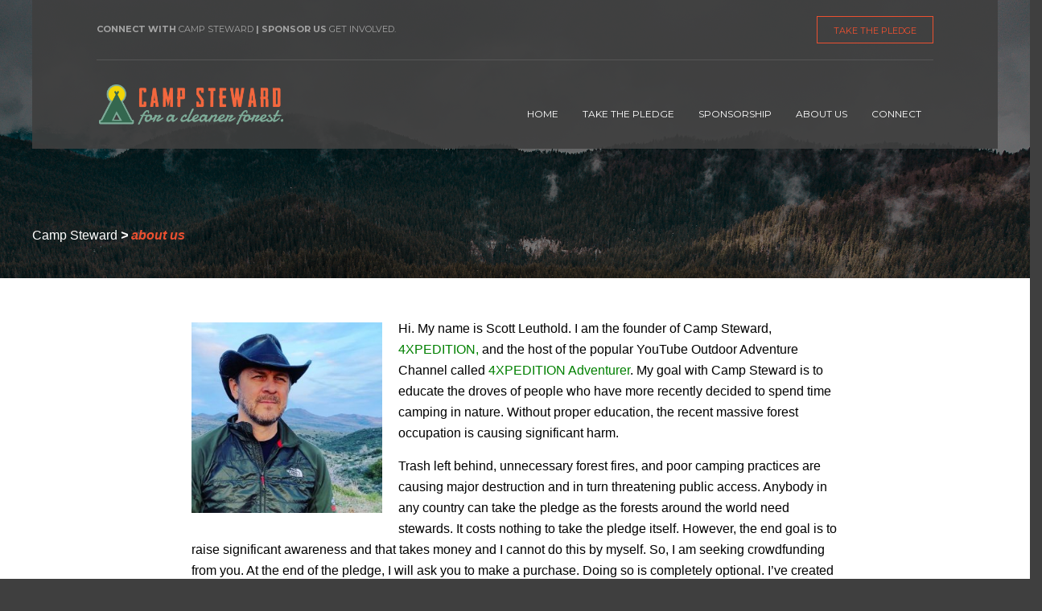

--- FILE ---
content_type: text/html; charset=UTF-8
request_url: https://campsteward.com/about-camp-steward/
body_size: 12022
content:
<!DOCTYPE html>
<html lang="en-US">

<head>
	<!-- Meta UTF8 charset -->
	<meta charset="UTF-8">
	<meta name="viewport" content="width=device-width, initial-scale=1">
	<script>!function(e,c){e[c]=e[c]+(e[c]&&" ")+"quform-js"}(document.documentElement,"className");</script><style type="text/css">			.heateorSssInstagramBackground{background:radial-gradient(circle at 30% 107%,#fdf497 0,#fdf497 5%,#fd5949 45%,#d6249f 60%,#285aeb 90%)}
											.heateor_sss_horizontal_sharing .heateorSssSharing,.heateor_sss_standard_follow_icons_container .heateorSssSharing{
							color: #fff;
						border-width: 0px;
			border-style: solid;
			border-color: transparent;
		}
				.heateor_sss_horizontal_sharing .heateorSssTCBackground{
			color:#666;
		}
				.heateor_sss_horizontal_sharing .heateorSssSharing:hover,.heateor_sss_standard_follow_icons_container .heateorSssSharing:hover{
						border-color: transparent;
		}
		.heateor_sss_vertical_sharing .heateorSssSharing,.heateor_sss_floating_follow_icons_container .heateorSssSharing{
							color: #fff;
						border-width: 0px;
			border-style: solid;
			border-color: transparent;
		}
				.heateor_sss_vertical_sharing .heateorSssTCBackground{
			color:#666;
		}
				.heateor_sss_vertical_sharing .heateorSssSharing:hover,.heateor_sss_floating_follow_icons_container .heateorSssSharing:hover{
						border-color: transparent;
		}
		
		@media screen and (max-width:783px) {.heateor_sss_vertical_sharing{display:none!important}}@media screen and (max-width:783px) {.heateor_sss_floating_follow_icons_container{display:none!important}}</style>
	<!-- This site is optimized with the Yoast SEO plugin v15.9 - https://yoast.com/wordpress/plugins/seo/ -->
	<title>About Us - Camp Steward</title>
	<meta name="robots" content="index, follow, max-snippet:-1, max-image-preview:large, max-video-preview:-1" />
	<link rel="canonical" href="https://campsteward.com/about-camp-steward/" />
	<meta property="og:locale" content="en_US" />
	<meta property="og:type" content="article" />
	<meta property="og:title" content="About Us - Camp Steward" />
	<meta property="og:url" content="https://campsteward.com/about-camp-steward/" />
	<meta property="og:site_name" content="Camp Steward" />
	<meta property="article:modified_time" content="2020-10-05T22:53:46+00:00" />
	<meta property="og:image" content="https://campsteward.com/wp-content/uploads/2020/09/trees3-1024x726.jpg" />
	<meta property="og:image:width" content="1024" />
	<meta property="og:image:height" content="726" />
	<meta name="twitter:card" content="summary_large_image" />
	<meta name="twitter:label1" content="Est. reading time">
	<meta name="twitter:data1" content="3 minutes">
	<script type="application/ld+json" class="yoast-schema-graph">{"@context":"https://schema.org","@graph":[{"@type":"WebSite","@id":"https://campsteward.com/#website","url":"https://campsteward.com/","name":"Camp Steward","description":"Protecting Forests and Forest Access for Generations","potentialAction":[{"@type":"SearchAction","target":"https://campsteward.com/?s={search_term_string}","query-input":"required name=search_term_string"}],"inLanguage":"en-US"},{"@type":"ImageObject","@id":"https://campsteward.com/about-camp-steward/#primaryimage","inLanguage":"en-US","url":"https://campsteward.com/wp-content/uploads/2020/09/trees3.jpg","width":2000,"height":1418},{"@type":"WebPage","@id":"https://campsteward.com/about-camp-steward/#webpage","url":"https://campsteward.com/about-camp-steward/","name":"About Us - Camp Steward","isPartOf":{"@id":"https://campsteward.com/#website"},"primaryImageOfPage":{"@id":"https://campsteward.com/about-camp-steward/#primaryimage"},"datePublished":"2020-10-05T22:09:02+00:00","dateModified":"2020-10-05T22:53:46+00:00","breadcrumb":{"@id":"https://campsteward.com/about-camp-steward/#breadcrumb"},"inLanguage":"en-US","potentialAction":[{"@type":"ReadAction","target":["https://campsteward.com/about-camp-steward/"]}]},{"@type":"BreadcrumbList","@id":"https://campsteward.com/about-camp-steward/#breadcrumb","itemListElement":[{"@type":"ListItem","position":1,"item":{"@type":"WebPage","@id":"https://campsteward.com/","url":"https://campsteward.com/","name":"Home"}},{"@type":"ListItem","position":2,"item":{"@type":"WebPage","@id":"https://campsteward.com/about-camp-steward/","url":"https://campsteward.com/about-camp-steward/","name":"About Us"}}]}]}</script>
	<!-- / Yoast SEO plugin. -->


<link rel='dns-prefetch' href='//fonts.googleapis.com' />
<link rel='dns-prefetch' href='//s.w.org' />
<link rel="alternate" type="application/rss+xml" title="Camp Steward &raquo; Feed" href="https://campsteward.com/feed/" />
<link rel="alternate" type="application/rss+xml" title="Camp Steward &raquo; Comments Feed" href="https://campsteward.com/comments/feed/" />
<link rel="alternate" type="text/calendar" title="Camp Steward &raquo; iCal Feed" href="https://campsteward.com/events/?ical=1" />
<link rel="alternate" type="application/rss+xml" title="Camp Steward &raquo; About Us Comments Feed" href="https://campsteward.com/about-camp-steward/feed/" />
		<script type="text/javascript">
			window._wpemojiSettings = {"baseUrl":"https:\/\/s.w.org\/images\/core\/emoji\/13.0.0\/72x72\/","ext":".png","svgUrl":"https:\/\/s.w.org\/images\/core\/emoji\/13.0.0\/svg\/","svgExt":".svg","source":{"concatemoji":"https:\/\/campsteward.com\/wp-includes\/js\/wp-emoji-release.min.js?ver=5.5.17"}};
			!function(e,a,t){var n,r,o,i=a.createElement("canvas"),p=i.getContext&&i.getContext("2d");function s(e,t){var a=String.fromCharCode;p.clearRect(0,0,i.width,i.height),p.fillText(a.apply(this,e),0,0);e=i.toDataURL();return p.clearRect(0,0,i.width,i.height),p.fillText(a.apply(this,t),0,0),e===i.toDataURL()}function c(e){var t=a.createElement("script");t.src=e,t.defer=t.type="text/javascript",a.getElementsByTagName("head")[0].appendChild(t)}for(o=Array("flag","emoji"),t.supports={everything:!0,everythingExceptFlag:!0},r=0;r<o.length;r++)t.supports[o[r]]=function(e){if(!p||!p.fillText)return!1;switch(p.textBaseline="top",p.font="600 32px Arial",e){case"flag":return s([127987,65039,8205,9895,65039],[127987,65039,8203,9895,65039])?!1:!s([55356,56826,55356,56819],[55356,56826,8203,55356,56819])&&!s([55356,57332,56128,56423,56128,56418,56128,56421,56128,56430,56128,56423,56128,56447],[55356,57332,8203,56128,56423,8203,56128,56418,8203,56128,56421,8203,56128,56430,8203,56128,56423,8203,56128,56447]);case"emoji":return!s([55357,56424,8205,55356,57212],[55357,56424,8203,55356,57212])}return!1}(o[r]),t.supports.everything=t.supports.everything&&t.supports[o[r]],"flag"!==o[r]&&(t.supports.everythingExceptFlag=t.supports.everythingExceptFlag&&t.supports[o[r]]);t.supports.everythingExceptFlag=t.supports.everythingExceptFlag&&!t.supports.flag,t.DOMReady=!1,t.readyCallback=function(){t.DOMReady=!0},t.supports.everything||(n=function(){t.readyCallback()},a.addEventListener?(a.addEventListener("DOMContentLoaded",n,!1),e.addEventListener("load",n,!1)):(e.attachEvent("onload",n),a.attachEvent("onreadystatechange",function(){"complete"===a.readyState&&t.readyCallback()})),(n=t.source||{}).concatemoji?c(n.concatemoji):n.wpemoji&&n.twemoji&&(c(n.twemoji),c(n.wpemoji)))}(window,document,window._wpemojiSettings);
		</script>
		<style type="text/css">
img.wp-smiley,
img.emoji {
	display: inline !important;
	border: none !important;
	box-shadow: none !important;
	height: 1em !important;
	width: 1em !important;
	margin: 0 .07em !important;
	vertical-align: -0.1em !important;
	background: none !important;
	padding: 0 !important;
}
</style>
	<link rel='stylesheet' id='tribe-common-skeleton-style-css'  href='https://campsteward.com/wp-content/plugins/the-events-calendar/common/src/resources/css/common-skeleton.min.css?ver=4.12.16' type='text/css' media='all' />
<link rel='stylesheet' id='tribe-tooltip-css'  href='https://campsteward.com/wp-content/plugins/the-events-calendar/common/src/resources/css/tooltip.min.css?ver=4.12.16' type='text/css' media='all' />
<link rel='stylesheet' id='wp-block-library-css'  href='https://campsteward.com/wp-includes/css/dist/block-library/style.min.css?ver=5.5.17' type='text/css' media='all' />
<link rel='stylesheet' id='wc-block-vendors-style-css'  href='https://campsteward.com/wp-content/plugins/woocommerce/packages/woocommerce-blocks/build/vendors-style.css?ver=4.0.0' type='text/css' media='all' />
<link rel='stylesheet' id='wc-block-style-css'  href='https://campsteward.com/wp-content/plugins/woocommerce/packages/woocommerce-blocks/build/style.css?ver=4.0.0' type='text/css' media='all' />
<link rel='stylesheet' id='contact-form-7-css'  href='https://campsteward.com/wp-content/plugins/contact-form-7/includes/css/styles.css?ver=5.3.2' type='text/css' media='all' />
<link rel='stylesheet' id='woocommerce-layout-css'  href='https://campsteward.com/wp-content/plugins/woocommerce/assets/css/woocommerce-layout.css?ver=5.0.0' type='text/css' media='all' />
<link rel='stylesheet' id='woocommerce-smallscreen-css'  href='https://campsteward.com/wp-content/plugins/woocommerce/assets/css/woocommerce-smallscreen.css?ver=5.0.0' type='text/css' media='only screen and (max-width: 768px)' />
<link rel='stylesheet' id='woocommerce-general-css'  href='https://campsteward.com/wp-content/plugins/woocommerce/assets/css/woocommerce.css?ver=5.0.0' type='text/css' media='all' />
<style id='woocommerce-inline-inline-css' type='text/css'>
.woocommerce form .form-row .required { visibility: visible; }
</style>
<link rel='stylesheet' id='give-styles-css'  href='https://campsteward.com/wp-content/plugins/give/assets/dist/css/give.css?ver=2.9.7' type='text/css' media='all' />
<link rel='stylesheet' id='quform-css'  href='https://campsteward.com/wp-content/plugins/quform/cache/quform.css?ver=1614100057' type='text/css' media='all' />
<link rel='stylesheet' id='wc-gateway-ppec-frontend-css'  href='https://campsteward.com/wp-content/plugins/woocommerce-gateway-paypal-express-checkout/assets/css/wc-gateway-ppec-frontend.css?ver=2.1.1' type='text/css' media='all' />
<link rel='stylesheet' id='nt-ahope-child-style-css'  href='https://campsteward.com/wp-content/themes/nt-ahope-child/style.css?ver=2.3.2' type='text/css' media='all' />
<link rel='stylesheet' id='nt-ahope-loader-css'  href='https://campsteward.com/wp-content/themes/nt-ahope/css/framework-css-spin-loader.css?ver=1.0' type='text/css' media='all' />
<link rel='stylesheet' id='bootstrap-css'  href='https://campsteward.com/wp-content/themes/nt-ahope/css/bootstrap.min.css?ver=1.0' type='text/css' media='all' />
<link rel='stylesheet' id='bxslider-css'  href='https://campsteward.com/wp-content/themes/nt-ahope/css/bxslider.css?ver=1.0' type='text/css' media='all' />
<link rel='stylesheet' id='owl-carousel-css'  href='https://campsteward.com/wp-content/themes/nt-ahope/css/owl.carousel.css?ver=1.0' type='text/css' media='all' />
<link rel='stylesheet' id='owl-carousel-theme-css'  href='https://campsteward.com/wp-content/themes/nt-ahope/css/owl.theme.css?ver=1.0' type='text/css' media='all' />
<link rel='stylesheet' id='font-awesome-css'  href='https://campsteward.com/wp-content/themes/nt-ahope/css/font.awesome.min.css?ver=1.0' type='text/css' media='all' />
<link rel='stylesheet' id='font-linear-css'  href='https://campsteward.com/wp-content/themes/nt-ahope/css/font.linear.css?ver=1.0' type='text/css' media='all' />
<link rel='stylesheet' id='magnific-popup-css'  href='https://campsteward.com/wp-content/themes/nt-ahope/css/magnific-popup.css?ver=1.0' type='text/css' media='all' />
<link rel='stylesheet' id='nt-ahope-main-basic-css'  href='https://campsteward.com/wp-content/themes/nt-ahope/css/style-basic.css?ver=1.0' type='text/css' media='all' />
<link rel='stylesheet' id='nt-ahope-main-helpers-css'  href='https://campsteward.com/wp-content/themes/nt-ahope/css/style-helpers.css?ver=1.0' type='text/css' media='all' />
<link rel='stylesheet' id='nt-ahope-main-buttons-css'  href='https://campsteward.com/wp-content/themes/nt-ahope/css/style-buttons.css?ver=1.0' type='text/css' media='all' />
<link rel='stylesheet' id='nt-ahope-main-general-css'  href='https://campsteward.com/wp-content/themes/nt-ahope/css/style-general.css?ver=1.0' type='text/css' media='all' />
<link rel='stylesheet' id='nt-ahope-main-layout-css'  href='https://campsteward.com/wp-content/themes/nt-ahope/css/style-layout.css?ver=1.0' type='text/css' media='all' />
<link rel='stylesheet' id='nt-ahope-responsive-css'  href='https://campsteward.com/wp-content/themes/nt-ahope/css/responsive.css?ver=1.0' type='text/css' media='all' />
<link rel='stylesheet' id='nt-ahope-vc-css'  href='https://campsteward.com/wp-content/themes/nt-ahope/css/framework-visual-composer.css?ver=1.0' type='text/css' media='all' />
<link rel='stylesheet' id='nt-ahope-flexslider-css'  href='https://campsteward.com/wp-content/themes/nt-ahope/css/framework-flexslider.css?ver=1.0' type='text/css' media='all' />
<link rel='stylesheet' id='nt-ahope-wordpress-css'  href='https://campsteward.com/wp-content/themes/nt-ahope/css/framework-wordpress.css?ver=1.0' type='text/css' media='all' />
<link rel='stylesheet' id='nt-ahope-extra-style-css'  href='https://campsteward.com/wp-content/themes/nt-ahope/css/framework-extra-style.css?ver=1.0' type='text/css' media='all' />
<link rel='stylesheet' id='nt-ahope-update-css'  href='https://campsteward.com/wp-content/themes/nt-ahope/css/framework-update.css?ver=1.0' type='text/css' media='all' />
<link rel='stylesheet' id='nt-ahope-fonts-load-css'  href='//fonts.googleapis.com/css?family=Montserrat%3A400%2C700%7COpen%2BSans%3A300%2C300i%2C400%2C400i%2C600%2C600i%2C700%2C700i%7CPT%2BSerif%3A400%2C400i%2C700%2C700i&#038;subset=latin%2Clatin-ext&#038;ver=1.0.0' type='text/css' media='all' />
<link rel='stylesheet' id='nt-ahope-custom-style-css'  href='https://campsteward.com/wp-content/themes/nt-ahope/css/framework-custom-style.css?ver=1.0' type='text/css' media='all' />
<style id='nt-ahope-custom-style-inline-css' type='text/css'>
div#preloader {background-color: #000000;
            overflow: hidden;
            background-repeat: no-repeat;
            background-position: center center;
            height: 100%;
            left: 0;
            position: fixed;
            top: 0;
            width: 100%;
            z-index: 1000;
        }.loader02 { border: 8px solid rgba(254, 232, 120, 0.25)!important;}.loader02 { border-top-color: #fee878!important;}
        .section.causes.type-1 .causes-title .cause-prev, .section.causes.type-1 .causes-title .cause-next, .section.causes.type-1 .causes-title .cause-seperator, .services-list.type-1 .lnr, .team-list.type-1 .team-member .member-info h4, .section.counter.type-1 .counter-list.type-1 .counter-item .lnr, .site-footer .footer-bottom mark, .site-footer .footer-bottom a, .site-header .header-top .ht-buttons ul li a.donate, .site-header .header-bottom .hb-menu nav > ul > li:hover > a, .site-header .header-bottom .hb-menu nav > ul > li > ul li:hover > a, .causes-list.type-1 .cause-item .cause-info ul li:first-child, .bx-wrapper .bx-controls-direction a:hover:before, .causes-list.type-2 .cause-item .cause-photo h4, .section.top.type-1 .top-wrapper .breadcrumb span, .section.top.type-1 .top-wrapper .breadcrumb span a span:hover {  color:#ec5030 }

        .btn.primary, .section h3:before, .btn.more .fa, .site-footer .footer-top .ft-newsletter .newsletter-form button, .team-list.type-1 .team-member .member-links ul li:first-child a, .team-list.type-1 .team-member .member-links ul li:first-child a:hover, .btn.secondary:hover, .btn.secondary:active, .btn.secondary:active:focus, .btn.secondary:focus, .team-list.type-2 .team-member .member-photo a span, .site-header .header-top .ht-buttons ul li a.donate:hover, .gallery-list.type-2 .gallery-item a span::before, .gallery-filter.type-1 ul li:hover a, .gallery-filter.type-1 ul li.active a, .blog-sidebar.type-1 #widget-area .widget-title:before, .blog-sidebar.type-1 #widget-area ul li:before, .site-header .header-bottom .hb-menu nav > ul > li > a:before { background-color:#ec5030 }

        .btn.primary-border, .site-header .header-top .ht-buttons ul li a.donate, .bx-wrapper .bx-controls-direction a:hover::before, .gallery-filter.type-1 ul li a{ border-color:#ec5030; }
        .btn.primary:hover, .btn.primary:active, .btn.primary:active:focus, .btn.primary:focus, .btn.primary-border:hover, .btn.primary-border:active, .btn.primary-border:active:focus, .btn.primary-border:focus, .btn.more:hover .fa, .btn.more:active .fa, .btn.more:active:focus .fa, .btn.more:focus .fa{ background-color:#f49683; }

        .btn.primary:hover, .btn.primary:active, .btn.primary:active:focus, .btn.primary:focus, .btn.primary-border:hover, .btn.primary-border:active, .btn.primary-border:active:focus, .btn.primary-border:focus, .btn.primary, .btn.secondary:hover, .btn.secondary:active, .btn.secondary:active:focus, .btn.secondary:focus, .btn.more:hover .fa, .btn.more:active .fa, .btn.more:active:focus .fa, .btn.more:focus .fa, .btn.more .fa, .gallery-filter.type-1 ul li:hover a, .gallery-filter.type-1 ul li.active a{ text-shadow: 1px 1px #f6a898; }

        body.error404  .searchform input[type="submit"], body.search article .searchform input[type="submit"], #widget-area #searchform input#searchsubmit, #respond input:hover, .pager li > span, .pager li > a, .widget-title:after { background-color:#ec5030;}

        .pager li > a, .pager li > span { border-color:#ec5030; }

        a:hover, a:focus{ color: #bd4026; }
        #widget-area .widget ul li a:hover, .entry-title a:hover, .entry-meta a, #share-buttons i:hover {  color:#ec5030; }

        input[type="color"]:focus, input[type="date"]:focus, input[type="datetime"]:focus, input[type="datetime-local"]:focus, input[type="email"]:focus, input[type="month"]:focus, input[type="number"]:focus, input[type="password"]:focus, .ie input[type="range"]:focus, .ie9 input[type="range"]:focus, input[type="search"]:focus, input[type="tel"]:focus, input[type="text"]:focus, input[type="time"]:focus, input[type="url"]:focus, input[type="week"]:focus, select:focus, textarea:focus { border-color:#ec5030; }

        body.error404  .searchform input[type="submit"]:hover, body.search article .searchform input[type="submit"]:hover, input[type="button"]:hover, input[type="submit"]:hover, input[type="reset"]:hover { background-color: #d4482b;}

        .breadcrubms, .breadcrubms span a span { color: #f2856f;}
        .breadcrubms span { color: #8e301d;}
        .breadcrubms span a span:hover, .text-logo:hover { color: #bd4026;}
        .footer-top.nt-theme-widgetize-footer { padding: 50px 0!important; }.footer-top.nt-theme-widgetize-footer .widget ul li a { color: #8ebcab!important; }.site-footer { padding-top: 50px; padding-bottom: 50px; }.site-footer .footer-bottom a, .site-footer .footer-top .ft-social ul li a { color: #8ebcab; }body a{font-style:normal!important;font-variant:normal!important;font-weight:normal!important;text-decoration:none!important;text-transform:none!important;}
</style>
<link rel='stylesheet' id='nt-ahope-style-css'  href='https://campsteward.com/wp-content/themes/nt-ahope-child/style.css?ver=5.5.17' type='text/css' media='all' />
<link rel='stylesheet' id='heateor_sss_frontend_css-css'  href='https://campsteward.com/wp-content/plugins/sassy-social-share/public/css/sassy-social-share-public.css?ver=3.3.20' type='text/css' media='all' />
<link rel='stylesheet' id='heateor_sss_sharing_default_svg-css'  href='https://campsteward.com/wp-content/plugins/sassy-social-share/admin/css/sassy-social-share-svg.css?ver=3.3.20' type='text/css' media='all' />
<link rel='stylesheet' id='js_composer_front-css'  href='https://campsteward.com/wp-content/plugins/js_composer/assets/css/js_composer.min.css?ver=6.4.0' type='text/css' media='all' />
<link rel='stylesheet' id='woocommerce-nyp-css'  href='https://campsteward.com/wp-content/plugins/woocommerce-name-your-price/assets/css/name-your-price.min.css?ver=3.2.2' type='text/css' media='all' />
<script type='text/javascript' src='https://campsteward.com/wp-includes/js/jquery/jquery.js?ver=1.12.4-wp' id='jquery-core-js'></script>
<script type='text/javascript' src='https://campsteward.com/wp-content/plugins/woocommerce/assets/js/jquery-blockui/jquery.blockUI.min.js?ver=2.70' id='jquery-blockui-js'></script>
<script type='text/javascript' id='wc-add-to-cart-js-extra'>
/* <![CDATA[ */
var wc_add_to_cart_params = {"ajax_url":"\/wp-admin\/admin-ajax.php","wc_ajax_url":"\/?wc-ajax=%%endpoint%%","i18n_view_cart":"View cart","cart_url":"https:\/\/campsteward.com\/cart\/","is_cart":"","cart_redirect_after_add":"no"};
/* ]]> */
</script>
<script type='text/javascript' src='https://campsteward.com/wp-content/plugins/woocommerce/assets/js/frontend/add-to-cart.min.js?ver=5.0.0' id='wc-add-to-cart-js'></script>
<script type='text/javascript' src='https://campsteward.com/wp-content/plugins/give/assets/dist/js/babel-polyfill.js?ver=2.9.7' id='babel-polyfill-js'></script>
<script type='text/javascript' id='give-js-extra'>
/* <![CDATA[ */
var give_global_vars = {"ajaxurl":"https:\/\/campsteward.com\/wp-admin\/admin-ajax.php","checkout_nonce":"f8e1dcbead","currency":"USD","currency_sign":"$","currency_pos":"before","thousands_separator":",","decimal_separator":".","no_gateway":"Please select a payment method.","bad_minimum":"The minimum custom donation amount for this form is","bad_maximum":"The maximum custom donation amount for this form is","general_loading":"Loading...","purchase_loading":"Please Wait...","textForOverlayScreen":"<h3>Processing...<\/h3><p>This will only take a second!<\/p>","number_decimals":"2","is_test_mode":"","give_version":"2.9.7","magnific_options":{"main_class":"give-modal","close_on_bg_click":false},"form_translation":{"payment-mode":"Please select payment mode.","give_first":"Please enter your first name.","give_email":"Please enter a valid email address.","give_user_login":"Invalid email address or username.","give_user_pass":"Enter a password.","give_user_pass_confirm":"Enter the password confirmation.","give_agree_to_terms":"You must agree to the terms and conditions."},"confirm_email_sent_message":"Please check your email and click on the link to access your complete donation history.","ajax_vars":{"ajaxurl":"https:\/\/campsteward.com\/wp-admin\/admin-ajax.php","ajaxNonce":"7e0c57fbe2","loading":"Loading","select_option":"Please select an option","default_gateway":"paypal","permalinks":"1","number_decimals":2},"cookie_hash":"c43e03329803a40a63229dd8f5568745","session_nonce_cookie_name":"wp-give_session_reset_nonce_c43e03329803a40a63229dd8f5568745","session_cookie_name":"wp-give_session_c43e03329803a40a63229dd8f5568745","delete_session_nonce_cookie":"0"};
var giveApiSettings = {"root":"https:\/\/campsteward.com\/wp-json\/give-api\/v2\/","rest_base":"give-api\/v2"};
/* ]]> */
</script>
<script type='text/javascript' src='https://campsteward.com/wp-content/plugins/give/assets/dist/js/give.js?ver=2.9.7' id='give-js'></script>
<script type='text/javascript' src='https://campsteward.com/wp-content/plugins/js_composer/assets/js/vendors/woocommerce-add-to-cart.js?ver=6.4.0' id='vc_woocommerce-add-to-cart-js-js'></script>
<!--[if lt IE 9]>
<script type='text/javascript' src='https://campsteward.com/wp-content/themes/nt-ahope/js/framework-modernizr.min.js?ver=2.7.1' id='modernizr-js'></script>
<![endif]-->
<!--[if lt IE 9]>
<script type='text/javascript' src='https://campsteward.com/wp-content/themes/nt-ahope/js/framework-respond.min.js?ver=1.4.2' id='respond-js'></script>
<![endif]-->
<link rel="https://api.w.org/" href="https://campsteward.com/wp-json/" /><link rel="alternate" type="application/json" href="https://campsteward.com/wp-json/wp/v2/pages/1113" /><link rel="wlwmanifest" type="application/wlwmanifest+xml" href="https://campsteward.com/wp-includes/wlwmanifest.xml" /> 
<meta name="generator" content="WordPress 5.5.17" />
<meta name="generator" content="WooCommerce 5.0.0" />
<link rel='shortlink' href='https://campsteward.com/?p=1113' />
<link rel="alternate" type="application/json+oembed" href="https://campsteward.com/wp-json/oembed/1.0/embed?url=https%3A%2F%2Fcampsteward.com%2Fabout-camp-steward%2F" />
<link rel="alternate" type="text/xml+oembed" href="https://campsteward.com/wp-json/oembed/1.0/embed?url=https%3A%2F%2Fcampsteward.com%2Fabout-camp-steward%2F&#038;format=xml" />
<meta name="generator" content="Give v2.9.7" />
<meta name="tec-api-version" content="v1"><meta name="tec-api-origin" content="https://campsteward.com"><link rel="https://theeventscalendar.com/" href="https://campsteward.com/wp-json/tribe/events/v1/" />	<noscript><style>.woocommerce-product-gallery{ opacity: 1 !important; }</style></noscript>
	<meta name="generator" content="Powered by WPBakery Page Builder - drag and drop page builder for WordPress."/>
<link rel="icon" href="https://campsteward.com/wp-content/uploads/2020/10/cropped-favicon-32x32.jpg" sizes="32x32" />
<link rel="icon" href="https://campsteward.com/wp-content/uploads/2020/10/cropped-favicon-192x192.jpg" sizes="192x192" />
<link rel="apple-touch-icon" href="https://campsteward.com/wp-content/uploads/2020/10/cropped-favicon-180x180.jpg" />
<meta name="msapplication-TileImage" content="https://campsteward.com/wp-content/uploads/2020/10/cropped-favicon-270x270.jpg" />
<style type="text/css" data-type="vc_shortcodes-custom-css">.vc_custom_1601938424384{padding-top: 40px !important;padding-right: 20px !important;padding-left: 20px !important;}.vc_custom_1600974861919{padding-top: 5px !important;}</style><noscript><style> .wpb_animate_when_almost_visible { opacity: 1; }</style></noscript></head>

	<!-- BODY START=========== -->
	<body class="page-template page-template-custom-page page-template-custom-page-php page page-id-1113 theme-nt-ahope woocommerce-no-js tribe-no-js wpb-js-composer js-comp-ver-6.4.0 vc_responsive">

        			<div id="preloader">

								<div class="loader02"></div>
				
			</div>
			<!-- Site Back Top -->
			<div class="site-backtop">
				<i class="fa fa-long-arrow-up"></i>
			</div>
			<!-- Site Back Top End -->
		
		<div class="nt-wrapper site-wrapper header-trans">

		
	<!-- Site Header -->
	<div id="nt-page" class="site-header">
		<div class="wrapper">

			
			<div class="header-top">

				
					<div class="ht-contact">
						<ul>
															<li>CONNECT WITH <a href="/connect/">CAMP STEWARD</a> | SPONSOR US <strong><a href="/sponsor/">GET INVOLVED.</a></strong></li>
																																			</ul>
					</div>

				<div class="ht-buttons">
					<ul><li><a href="/pledge/" class="donate">TAKE THE PLEDGE</a></li></ul>
				</div>
			</div>

			<!-- Header Bottom -->
			<div class="header-bottom">

				
				<div class="hb-logo">
					<a href="https://campsteward.com/" class="img-logo nt-logo">
						<img src="https://campsteward.com/wp-content/uploads/2020/09/camp-steward-logo5.png" alt="Logo">
					</a>
				</div> <!-- Your Logo -->

			
		<div class="hb-menu">
			<nav>
				<ul id="menu-primary" class="primary-menu"><li id="menu-item-123" class="sub menu-item menu-item-type-post_type menu-item-object-page menu-item-home menu-item-123"><a title="HOME" href="https://campsteward.com/">HOME</a></li>
<li id="menu-item-704" class="sub menu-item menu-item-type-post_type menu-item-object-page menu-item-704"><a title="TAKE THE PLEDGE" href="https://campsteward.com/pledge/">TAKE THE PLEDGE</a></li>
<li id="menu-item-705" class="sub menu-item menu-item-type-post_type menu-item-object-page menu-item-705"><a title="SPONSORSHIP" href="https://campsteward.com/sponsor/">SPONSORSHIP</a></li>
<li id="menu-item-1118" class="sub menu-item menu-item-type-post_type menu-item-object-page current-menu-item page_item page-item-1113 current_page_item menu-item-1118 active"><a title="ABOUT US" href="https://campsteward.com/about-camp-steward/">ABOUT US</a></li>
<li id="menu-item-706" class="sub menu-item menu-item-type-post_type menu-item-object-page menu-item-706"><a title="CONNECT" href="https://campsteward.com/connect/">CONNECT</a></li>
</ul>			</nav>
		</div>

			<div class="hb-toggle">
						<i class="fa fa-bars"></i>
		</div>
	
			</div>
			<!-- Header Bottom End -->

			
		</div>
	</div>
	<!-- Site Header End -->

    <div class="site-main">
					<!-- Section Top -->
			<div class="section top type-1">
				<div class="top-wrapper" data-background="https://campsteward.com/wp-content/uploads/2020/09/trees3.jpg">
					<div class="wrapper">

										<p class="breadcrumb"> <!-- Breadcrumb NavXT 6.6.0 -->
<span property="itemListElement" typeof="ListItem"><a property="item" typeof="WebPage" title="Go to Camp Steward." href="https://campsteward.com" class="home" ><span property="name">Camp Steward</span></a><meta property="position" content="1"></span> &gt; <span property="itemListElement" typeof="ListItem"><span property="name" class="post post-page current-item">About Us</span><meta property="url" content="https://campsteward.com/about-camp-steward/"><meta property="position" content="2"></span></p>
			
					</div>
				</div>
			</div>
			<!-- Section Top End -->
		<div class="vc_row wpb_row vc_row-fluid"><div class="wpb_column vc_column_container vc_col-sm-12"><div class="vc_column-inner "><div class="wpb_wrapper"><div class="vc_row wpb_row vc_inner vc_row-fluid"><div class="wpb_column vc_column_container vc_col-sm-2"><div class="vc_column-inner "><div class="wpb_wrapper"></div></div></div><div class="wpb_column vc_column_container vc_col-sm-8"><div class="vc_column-inner "><div class="wpb_wrapper">
	<div class="wpb_text_column wpb_content_element  vc_custom_1601938424384" >
		<div class="wpb_wrapper">
			<p><span class="d2edcug0 hpfvmrgz qv66sw1b c1et5uql oi732d6d ik7dh3pa fgxwclzu a8c37x1j keod5gw0 nxhoafnm aigsh9s9 d3f4x2em fe6kdd0r mau55g9w c8b282yb iv3no6db jq4qci2q a3bd9o3v knj5qynh oo9gr5id" dir="auto"><img loading="lazy" class="wp-image-1115 alignleft" src="https://campsteward.com/wp-content/uploads/2020/10/scott-leuthold-1-300x300.jpg" alt="" width="237" height="237" srcset="https://campsteward.com/wp-content/uploads/2020/10/scott-leuthold-1-300x300.jpg 300w, https://campsteward.com/wp-content/uploads/2020/10/scott-leuthold-1-150x150.jpg 150w, https://campsteward.com/wp-content/uploads/2020/10/scott-leuthold-1-768x768.jpg 768w, https://campsteward.com/wp-content/uploads/2020/10/scott-leuthold-1-600x600.jpg 600w, https://campsteward.com/wp-content/uploads/2020/10/scott-leuthold-1-100x100.jpg 100w, https://campsteward.com/wp-content/uploads/2020/10/scott-leuthold-1.jpg 942w" sizes="(max-width: 237px) 100vw, 237px" />Hi. My name is Scott Leuthold. I am the founder of Camp Steward, <span style="color: #008000;"><strong><a style="color: #008000;" href="https://4xpedition.com" target="_blank" rel="noopener noreferrer">4XPEDITION,</a></strong></span> and the host of the popular YouTube Outdoor Adventure Channel called <strong><span style="color: #008000;"><a style="color: #008000;" href="https://www.youtube.com/c/4xpedition/" target="_blank" rel="noopener noreferrer">4XPEDITION Adventurer</a></span></strong>. My goal with Camp Steward is to educate the droves of people who have more recently decided to spend time camping in nature. Without proper education, the recent massive forest occupation is causing significant harm.<br />
</span></p>
<p><span class="d2edcug0 hpfvmrgz qv66sw1b c1et5uql oi732d6d ik7dh3pa fgxwclzu a8c37x1j keod5gw0 nxhoafnm aigsh9s9 d3f4x2em fe6kdd0r mau55g9w c8b282yb iv3no6db jq4qci2q a3bd9o3v knj5qynh oo9gr5id" dir="auto">Trash left behind, unnecessary forest fires, and poor camping practices are causing major destruction and in turn threatening public access. Anybody in any country can take the pledge as the forests around the world need stewards. It costs nothing to take the pledge itself. However, the end goal is to raise significant awareness and that takes money and I cannot do this by myself. So, I am seeking crowdfunding from you. At the end of the pledge, I will ask you to make a purchase. Doing so is completely optional. I&#8217;ve created products that you can buy to generate proceeds to further this cause and get it off the ground.<br />
</span></p>
<p>Proceeds are used to further educate the public, create partnerships with key organizations, organize public events, create programs with land conservation organizations, and cover the cost of running and growing Camp Steward. Your sponsorship goes a long way to help our initiative to inform and educate more people about the proper protocol when camping in nature.</p>
<p><span class="d2edcug0 hpfvmrgz qv66sw1b c1et5uql oi732d6d ik7dh3pa fgxwclzu a8c37x1j keod5gw0 nxhoafnm aigsh9s9 d3f4x2em fe6kdd0r mau55g9w c8b282yb iv3no6db jq4qci2q a3bd9o3v knj5qynh oo9gr5id" dir="auto">The pledge also ensures that YOU follow the protocol and go out of your way to ensure your camp and your neighbor&#8217;s camp meet that protocol.<br />
</span></p>
<p>At the beginning of the pledge, you will be asked to provide your information. I ask this because there is no other way to make a formal pledge commitment than to let me know who you are. And, when it comes time, I may call on you in your area to get involved simply out of a need to mobilize people who care. Your information is provided to help me create a network of people who care about the forest and are willing to get involved, even if just a little.</p>
<p>I ask you today to care. I ask you today to step up. I ask you to invest a little effort &#8212; a little time and maybe a little money. If you are unsure of my cause, watch part of the video below. This video will open to a segment of a recent video on my <strong><span style="color: #008000;"><a style="color: #008000;" href="https://www.youtube.com/c/4xpedition/" target="_blank" rel="noopener noreferrer">YouTube channel</a></span></strong> discussing Camp Steward.</p>
<p>If you have any questions, reach out to me by completing the <span style="color: #008000;"><a style="color: #008000;" href="/connect/">contact form</a></span>.</p>
<p>Regards,<br />
Scott Leuthold<br />
Founder,<br />
Camp Steward and 4XPEDITION</p>

		</div>
	</div>

	<div class="wpb_video_widget wpb_content_element vc_clearfix   vc_video-aspect-ratio-169 vc_video-el-width-60 vc_video-align-center" >
		<div class="wpb_wrapper">
			
			<div class="wpb_video_wrapper"><iframe title="Subaru Outback Car Camping iKamper Rooftop Tent in San Francisco Mountains of Arizona" width="960" height="540" src="https://www.youtube.com/embed/PqVA9T8HhDo?start=1435&feature=oembed" frameborder="0" allow="accelerometer; autoplay; clipboard-write; encrypted-media; gyroscope; picture-in-picture" allowfullscreen></iframe></div>
		</div>
	</div>
<div class="vc_btn3-container vc_btn3-center" ><a class="vc_general vc_btn3 vc_btn3-size-lg vc_btn3-shape-rounded vc_btn3-style-flat vc_btn3-block vc_btn3-color-green" href="/pledge-form/" title="START PLEDGE"><strong>START PLEDGE</strong></a></div>
	<div class="wpb_text_column wpb_content_element  vc_custom_1600974861919" >
		<div class="wpb_wrapper">
			<p style="text-align: center;"><span style="color: #b8b8b8;">All content on this website is copyright protected.</span></p>

		</div>
	</div>
</div></div></div><div class="wpb_column vc_column_container vc_col-sm-2"><div class="vc_column-inner "><div class="wpb_wrapper"></div></div></div></div></div></div></div></div><div class="vc_row wpb_row vc_row-fluid"><div class="wpb_column vc_column_container vc_col-sm-12"><div class="vc_column-inner "><div class="wpb_wrapper"><div class="section sponsors type-1" data-items="5" data-desk="4" data-desk-small="3" data-tablet="2" data-mobile="1"><div class="section-inner"><h3>OUR SUPPORTERS</h3><div class="sponsors-list type-1"><div class="owl-sponsors"><div class="sponsor-item"><img src="https://campsteward.com/wp-content/uploads/2020/09/supporters-4xpedition.png" alt="supporters-4xpedition.png"></div><div class="sponsor-item"><img src="https://campsteward.com/wp-content/uploads/2020/09/yourlogohere.png" alt="yourlogohere.png"></div><div class="sponsor-item"><img src="https://campsteward.com/wp-content/uploads/2020/09/supporters-nwol.png" alt="supporters-nwol.png"></div><div class="sponsor-item"><img src="https://campsteward.com/wp-content/uploads/2020/09/yourlogohere.png" alt="yourlogohere.png"></div><div class="sponsor-item"><img src="https://campsteward.com/wp-content/uploads/2020/09/supporters-rockpals.png" alt="supporters-rockpals.png"></div><div class="sponsor-item"><img src="https://campsteward.com/wp-content/uploads/2020/09/yourlogohere.png" alt="yourlogohere.png"></div></div></div></div></div></div></div></div></div>
	</div><!-- site-main End -->
	
			<!-- Site Footer -->
			<div class="site-footer">
				<div class="wrapper">

					
			<!-- FOOTER WIDGETIZE -->

            <div class="footer-top nt-theme-widgetize-footer">

										<div class="row">
							<div class="col-md-4"><div class="widget widget_text">			<div class="textwidget"><div class="ft-about">
<p><a href="/"><img src="/wp-content/uploads/2020/09/camp-steward-logo5.png" alt="Camp Steward. For a cleaner forest."></a></p>
<p>We're comitted to educating more nature travelers about camp etiquette and responsible camping practices in an effort to maintain access, preserve, and protect our natural lands.</p>
<ul>
<li><a href="mailto:help@campsteward.com"><i class="fa fa-paper-plane"></i>help@campsteward.com</a></li>
</ul>
</div>
</div>
		</div></div><div class="col-md-4"><div class="widget widget_text">			<div class="textwidget"><div class="ft-newsletter">
<h5>GET INVOLVED</h5>
<p>We need supporters and influencers to help spread the word. Let's put the power back in the hands of nature and educate more people about the importance of keeping a clean camp.</p>
</div>
<!-- Footer Newsletter End -->

<!-- Footer Social -->
<div class="ft-social">
<h5>JOIN THE CONVERSATION</h5>
<ul>
<li><a href="https://www.facebook.com/campstewardship" target="_blank" rel="noopener noreferrer"><i class="fa fa-facebook"></i></a></li>
</ul>
</div>
</div>
		</div></div><div class="col-md-4"><div class="widget widget_text">			<div class="textwidget"><div class="ft-newsletter">
<h5>MENU</h5>
<p><a href="/home/">HOME</a><br />
<a href="/pledge/">PLEDGE</a><br />
<a href="/sponsor/">SUPPORT</a><br />
<a href="/connect/">CONNECT</a></p>
</div>
</div>
		</div></div>						</div>
				
			</div>

		
					
			<!-- Footer Bottom -->
			<div class="footer-bottom footer-section nt-theme-footer">
				<div class="row">

					<div class="col-md-6 align-left">Copyright © Camp Steward. All Rights Reserved. | <a href="/privacy/">Privacy Policy</a><br />Camp Steward is a service of <a href="https://4xpedition.com" target="_blank" rel="noopener">4XPEDITION</a></div>
				</div>
			</div>
			<!-- Footer Bottom End -->

	
				</div>
			</div>
			<!-- Site Footer End -->
		
		</div>
		<!-- Site Wrapper End -->

				<script>
		( function ( body ) {
			'use strict';
			body.className = body.className.replace( /\btribe-no-js\b/, 'tribe-js' );
		} )( document.body );
		</script>
		<script> /* <![CDATA[ */var tribe_l10n_datatables = {"aria":{"sort_ascending":": activate to sort column ascending","sort_descending":": activate to sort column descending"},"length_menu":"Show _MENU_ entries","empty_table":"No data available in table","info":"Showing _START_ to _END_ of _TOTAL_ entries","info_empty":"Showing 0 to 0 of 0 entries","info_filtered":"(filtered from _MAX_ total entries)","zero_records":"No matching records found","search":"Search:","all_selected_text":"All items on this page were selected. ","select_all_link":"Select all pages","clear_selection":"Clear Selection.","pagination":{"all":"All","next":"Next","previous":"Previous"},"select":{"rows":{"0":"","_":": Selected %d rows","1":": Selected 1 row"}},"datepicker":{"dayNames":["Sunday","Monday","Tuesday","Wednesday","Thursday","Friday","Saturday"],"dayNamesShort":["Sun","Mon","Tue","Wed","Thu","Fri","Sat"],"dayNamesMin":["S","M","T","W","T","F","S"],"monthNames":["January","February","March","April","May","June","July","August","September","October","November","December"],"monthNamesShort":["January","February","March","April","May","June","July","August","September","October","November","December"],"monthNamesMin":["Jan","Feb","Mar","Apr","May","Jun","Jul","Aug","Sep","Oct","Nov","Dec"],"nextText":"Next","prevText":"Prev","currentText":"Today","closeText":"Done","today":"Today","clear":"Clear"}};/* ]]> */ </script><script type="text/html" id="wpb-modifications"></script>	<script type="text/javascript">
		(function () {
			var c = document.body.className;
			c = c.replace(/woocommerce-no-js/, 'woocommerce-js');
			document.body.className = c;
		})()
	</script>
	<script type='text/javascript' id='contact-form-7-js-extra'>
/* <![CDATA[ */
var wpcf7 = {"apiSettings":{"root":"https:\/\/campsteward.com\/wp-json\/contact-form-7\/v1","namespace":"contact-form-7\/v1"}};
/* ]]> */
</script>
<script type='text/javascript' src='https://campsteward.com/wp-content/plugins/contact-form-7/includes/js/scripts.js?ver=5.3.2' id='contact-form-7-js'></script>
<script type='text/javascript' src='https://campsteward.com/wp-content/plugins/woocommerce/assets/js/js-cookie/js.cookie.min.js?ver=2.1.4' id='js-cookie-js'></script>
<script type='text/javascript' id='woocommerce-js-extra'>
/* <![CDATA[ */
var woocommerce_params = {"ajax_url":"\/wp-admin\/admin-ajax.php","wc_ajax_url":"\/?wc-ajax=%%endpoint%%"};
/* ]]> */
</script>
<script type='text/javascript' src='https://campsteward.com/wp-content/plugins/woocommerce/assets/js/frontend/woocommerce.min.js?ver=5.0.0' id='woocommerce-js'></script>
<script type='text/javascript' id='wc-cart-fragments-js-extra'>
/* <![CDATA[ */
var wc_cart_fragments_params = {"ajax_url":"\/wp-admin\/admin-ajax.php","wc_ajax_url":"\/?wc-ajax=%%endpoint%%","cart_hash_key":"wc_cart_hash_7394304f0c0235f14145e9a97b160f43","fragment_name":"wc_fragments_7394304f0c0235f14145e9a97b160f43","request_timeout":"5000"};
/* ]]> */
</script>
<script type='text/javascript' src='https://campsteward.com/wp-content/plugins/woocommerce/assets/js/frontend/cart-fragments.min.js?ver=5.0.0' id='wc-cart-fragments-js'></script>
<script type='text/javascript' id='quform-js-extra'>
/* <![CDATA[ */
var quformL10n = [];
quformL10n = {"pluginUrl":"https:\/\/campsteward.com\/wp-content\/plugins\/quform","ajaxUrl":"https:\/\/campsteward.com\/wp-admin\/admin-ajax.php","ajaxError":"Ajax error","errorMessageTitle":"There was a problem","removeFile":"Remove","supportPageCaching":true};
/* ]]> */
</script>
<script type='text/javascript' src='https://campsteward.com/wp-content/plugins/quform/cache/quform.js?ver=1614100057' id='quform-js'></script>
<script type='text/javascript' id='mailchimp-woocommerce-js-extra'>
/* <![CDATA[ */
var mailchimp_public_data = {"site_url":"https:\/\/campsteward.com","ajax_url":"https:\/\/campsteward.com\/wp-admin\/admin-ajax.php","language":"en"};
/* ]]> */
</script>
<script type='text/javascript' src='https://campsteward.com/wp-content/plugins/mailchimp-for-woocommerce/public/js/mailchimp-woocommerce-public.min.js?ver=2.5.0' id='mailchimp-woocommerce-js'></script>
<script type='text/javascript' src='https://campsteward.com/wp-includes/js/comment-reply.min.js?ver=5.5.17' id='comment-reply-js'></script>
<script type='text/javascript' src='https://campsteward.com/wp-content/themes/nt-ahope/js/bootstrap.min.js?ver=1.0' id='bootstrap-js'></script>
<script type='text/javascript' src='https://campsteward.com/wp-content/themes/nt-ahope/js/bxslider.min.js?ver=1.0' id='bxslider-js'></script>
<script type='text/javascript' src='https://campsteward.com/wp-content/themes/nt-ahope/js/owl.carousel.min.js?ver=1.0' id='owl-carousel-js'></script>
<script type='text/javascript' src='https://campsteward.com/wp-includes/js/imagesloaded.min.js?ver=4.1.4' id='imagesloaded-js'></script>
<script type='text/javascript' src='https://campsteward.com/wp-content/plugins/js_composer/assets/lib/bower/isotope/dist/isotope.pkgd.min.js?ver=6.4.0' id='isotope-js'></script>
<script type='text/javascript' src='https://campsteward.com/wp-content/themes/nt-ahope/js/countto.js?ver=1.0' id='countto-js'></script>
<script type='text/javascript' src='https://campsteward.com/wp-content/themes/nt-ahope/js/framework-fitvids.js?ver=1.0' id='fitvids-js'></script>
<script type='text/javascript' src='https://campsteward.com/wp-content/themes/nt-ahope/js/custom.js?ver=1.0' id='nt-ahope-main-js-js'></script>
<script type='text/javascript' id='heateor_sss_sharing_js-js-before'>
function heateorSssLoadEvent(e) {var t=window.onload;if (typeof window.onload!="function") {window.onload=e}else{window.onload=function() {t();e()}}};	var heateorSssSharingAjaxUrl = 'https://campsteward.com/wp-admin/admin-ajax.php', heateorSssCloseIconPath = 'https://campsteward.com/wp-content/plugins/sassy-social-share/public/../images/close.png', heateorSssPluginIconPath = 'https://campsteward.com/wp-content/plugins/sassy-social-share/public/../images/logo.png', heateorSssHorizontalSharingCountEnable = 0, heateorSssVerticalSharingCountEnable = 0, heateorSssSharingOffset = -10; var heateorSssMobileStickySharingEnabled = 0;var heateorSssCopyLinkMessage = "Link copied.";var heateorSssUrlCountFetched = [], heateorSssSharesText = 'Shares', heateorSssShareText = 'Share';function heateorSssPopup(e) {window.open(e,"popUpWindow","height=400,width=600,left=400,top=100,resizable,scrollbars,toolbar=0,personalbar=0,menubar=no,location=no,directories=no,status")};var heateorSssWhatsappShareAPI = "web";
</script>
<script type='text/javascript' src='https://campsteward.com/wp-content/plugins/sassy-social-share/public/js/sassy-social-share-public.js?ver=3.3.20' id='heateor_sss_sharing_js-js'></script>
<script type='text/javascript' src='https://campsteward.com/wp-includes/js/wp-embed.min.js?ver=5.5.17' id='wp-embed-js'></script>
<script type='text/javascript' src='https://campsteward.com/wp-content/plugins/js_composer/assets/js/dist/js_composer_front.min.js?ver=6.4.0' id='wpb_composer_front_js-js'></script>

	</body>

</html>


--- FILE ---
content_type: text/css
request_url: https://campsteward.com/wp-content/themes/nt-ahope-child/style.css?ver=2.3.2
body_size: 268
content:
/**
        * Theme Name: NT Ahope Child
        * Description: This is a child theme of NT Ahope, generated by Merlin WP.
        * Author: <a href="http://ninetheme.com/about">Ninetheme</a>
        * Template: nt-ahope
        * Version: 2.3.2
        */

.woocommerce form .form-row input.input-text, .woocommerce form .form-row textarea {

  border: solid 1px #ccc;
  padding: 8px;
  border-radius: 5px;

}


--- FILE ---
content_type: text/css
request_url: https://campsteward.com/wp-content/themes/nt-ahope/css/bxslider.css?ver=1.0
body_size: 1148
content:
/**
 * BxSlider v4.1.2 - Fully loaded, responsive content slider
 * http://bxslider.com
 *
 * Written by: Steven Wanderski, 2014
 * http://stevenwanderski.com
 * (while drinking Belgian ales and listening to jazz)
 *
 * CEO and founder of bxCreative, LTD
 * http://bxcreative.com
 */
/** RESET AND LAYOUT
===================================*/
.bx-wrapper {
    position: relative;
    margin: 0;
    padding: 0;
    *zoom: 1;
}

.bx-wrapper img {
    max-width: 100%;
    display: block;
}

/** THEME
===================================*/
.bx-wrapper .bx-viewport {
    background: #000;
    -webkit-transform: translatez(0);
    -moz-transform: translatez(0);
    -ms-transform: translatez(0);
    -o-transform: translatez(0);
    transform: translatez(0);
}

.bx-wrapper .bx-loading {
    min-height: 50px;
    background: url(../images/bx-loader.gif) center center no-repeat #fff;
    height: 100%;
    width: 100%;
    position: absolute;
    top: 0;
    left: 0;
    z-index: 100;
}

/* PAGER */
.bx-wrapper .bx-pager {
    position: absolute;
    width: 100%;
    height: 10px;
    left: 0;
    bottom: 40px;
    text-align: center;
    font-size: .85em;
    font-family: Arial;
    font-weight: bold;
    color: #fff;
}

.bx-wrapper .bx-pager .bx-pager-item {
    display: inline-block;
    *zoom: 1;
    *display: inline;
}

.bx-wrapper .bx-pager.bx-default-pager a {
    text-indent: -9999px;
    display: block;
    width: 10px;
    height: 10px;
    margin: 0 5px;
    outline: 0;
    background: #fff;
    -moz-border-radius: 5px;
    -webkit-border-radius: 5px;
    border-radius: 5px;
}

.bx-wrapper .bx-pager.bx-default-pager a:hover,
.bx-wrapper .bx-pager.bx-default-pager a.active {
    background: #E7CE4F;
}

/* DIRECTION CONTROLS (NEXT / PREV) */
.bx-wrapper .bx-controls-direction a {
    display: inline-block;
    outline: 0;
    text-align: center;
    font: normal normal normal 14px/1 FontAwesome;
    font-size: inherit;
    color: #fff;
    text-rendering: auto;
    -webkit-font-smoothing: antialiased;
    -moz-osx-font-smoothing: grayscale;
}

.bx-wrapper .bx-controls-direction a:before {
    content: "";
    display: block;
    width: 40px;
    height: 40px;
    line-height: 40px;
    font-size: 15px;
    border-color: #fff;
    text-align: center;
    border: 1px solid;
    -webkit-border-radius: 50%;
    -moz-border-radius: 50%;
    border-radius: 50%;
}

.bx-wrapper .bx-controls-direction a:hover:before {
    border-color: #E7CE4F;
    color: #E7CE4F;
}

.bx-wrapper .bx-controls-direction a.disabled {
    display: none;
}

.bx-wrapper .bx-controls-direction .bx-prev:before {
    content: "\f104";
}

.bx-wrapper .bx-controls-direction .bx-next:before {
    content: "\f105";
}

/* AUTO CONTROLS (START / STOP) */
.bx-wrapper .bx-controls-auto {
    display: none;
    text-align: center;
}

.bx-wrapper .bx-controls-auto .bx-start {
    display: block;
    text-indent: -9999px;
    width: 10px;
    height: 11px;
    outline: 0;
    background: url(../img/bx-controls.png) -86px -11px no-repeat;
    margin: 0 3px;
}

.bx-wrapper .bx-controls-auto .bx-start:hover,
.bx-wrapper .bx-controls-auto .bx-start.active {
    background-position: -86px 0;
}

.bx-wrapper .bx-controls-auto .bx-stop {
    display: block;
    text-indent: -9999px;
    width: 9px;
    height: 11px;
    outline: 0;
    background: url(../img/bx-controls.png) -86px -44px no-repeat;
    margin: 0 3px;
}

.bx-wrapper .bx-controls-auto .bx-stop:hover,
.bx-wrapper .bx-controls-auto .bx-stop.active {
    background-position: -86px -33px;
}

.bx-wrapper .bx-controls-auto .bx-controls-auto-item {
    display: inline-block;
    *zoom: 1;
    *display: inline;
}

/* IMAGE CAPTIONS */
.bx-wrapper .bx-caption {
    position: absolute;
    bottom: 0;
    left: 0;
    background: #666\9;
    background: rgba(80, 80, 80, 0.75);
    width: 100%;
}

.bx-wrapper .bx-caption span {
    color: #fff;
    font-family: Arial;
    display: block;
    font-size: .85em;
    padding: 10px;
}

--- FILE ---
content_type: text/css
request_url: https://campsteward.com/wp-content/themes/nt-ahope/css/style-basic.css?ver=1.0
body_size: 1610
content:
html{
	width					: 100%;
	height					: 100%;
	
	overflow-x				: hidden;
}
body{
	width					: 100%;
	height					: 100%;
	margin					: 0;
	padding					: 0;
	font-size				: 16px;
    font-family             : 'Open Sans', sans-serif;
	font-weight				: 400;
	color					: #000;
    background-color        : #3f3f3f;
	-webkit-text-rendering  : optimizeLegibility;
       -moz-text-rendering  : optimizeLegibility;
        -ms-text-rendering  : optimizeLegibility;
         -o-text-rendering  : optimizeLegibility;
            text-rendering  : optimizeLegibility;
    -webkit-font-smoothing  : antialiased;
       -moz-font-smoothing  : antialiased;
        -ms-font-smoothing  : antialiased;
         -o-font-smoothing  : antialiased;
            font-smoothing  : antialiased;
}

a,
a:hover,
a:active,
a:focus{
	color					: #000;
	outline					: 0;
	text-decoration			: none;
}
p{
	line-height				: 26px;
    margin-bottom           : 20px;
}
img{
	max-width				: 100%;
}
mark, .mark{
    padding                 : 0 5px;
    color                   : #494013;
    background-color        : #E7CE4F;
}
h1, h2, h3, h4, h5, h6, .h1, .h2, .h3, .h4, .h5, .h6{
    font-family				: 'Montserrat', sans-serif;
	font-weight				: 700;
	padding					: 0;
    margin                  : 0 0 20px 0;
}
ul{
	list-style-type			: none;
	margin					: 0;
	padding					: 0;
}
button{
	padding					: 0;
	margin					: 0;
	border					: none;
	outline					: none;
	background				: none;
}
hr{
	margin					: 0;
	padding					: 0;
	border					: 0;
	border-bottom			: 1px solid #e1e1e1;
}
hr.seperator{
    margin-top              : 40px;
    margin-bottom           : 40px;
}
iframe{
	width					: 100%;
	border					: 0;
	outline					: none;
	overflow				: hidden;
}
input, select, textarea{
	padding					: 0;
	margin					: 0;
	border					: none;
	outline					: none;
}
::selection{
    color                   : #494013;
    background-color        : #E7CE4F;
}
::-moz-selection{
    color                   : #494013;
    background-color        : #E7CE4F;
}

a,
.btn,
.btn.more .fa,
.data-form input,
.data-form select,
.data-form textarea,
.site-header,
.site-header .header-search,
.blog-sidebar.type-1 .sidebar-archive ul li:before,
.blog-sidebar.type-1 .sidebar-categories ul li:before,
.causes-list.type-1 .cause-item,
.team-list.type-1 .team-member .member-links,
.team-list.type-2 .team-member .member-photo a span,
.gallery-list.type-1 .owl-item,
.gallery-list.type-1 .gallery-item,
.gallery-list.type-2 .gallery-item a:before,
.gallery-list.type-2 .gallery-item a span,
.section.slider.type-1 .bx-wrapper .bx-controls-direction a:before,
.section.causes.type-1 .causes-title .cause-prev,
.section.causes.type-1 .causes-title .cause-next,
.owl-theme .owl-controls .owl-page span,
.owl-theme .owl-controls .owl-buttons div{
	-webkit-transition		: all 0.2s ease-in-out;
	   -moz-transition		: all 0.2s ease-in-out;
	    -ms-transition		: all 0.2s ease-in-out;
	     -o-transition		: all 0.2s ease-in-out;
	        transition		: all 0.2s ease-in-out;
}

.data-pager:before,
.data-pager:after,
.gallery-filter.type-1 ul:before,
.gallery-filter.type-1 ul:after,
.site-header .header-top:before,
.site-header .header-top:after,
.site-header .header-top .ht-contact ul:before,
.site-header .header-top .ht-contact ul:after,
.site-header .header-top .ht-buttons ul:before,
.site-header .header-top .ht-buttons ul:after,
.site-header .header-bottom:before,
.site-header .header-bottom:after,
.site-header .header-bottom .hb-menu nav ul:before,
.site-header .header-bottom .hb-menu nav ul:after,
.site-footer .footer-top .ft-newsletter .newsletter-form:before,
.site-footer .footer-top .ft-newsletter .newsletter-form:after,
.site-footer .footer-top .ft-social ul:before,
.site-footer .footer-top .ft-social ul:after,
.causes-list.type-1 .cause-item .cause-info ul:before,
.causes-list.type-1 .cause-item .cause-info ul:after,
.causes-list.type-2 .cause-item .cause-info ul:before,
.causes-list.type-2 .cause-item .cause-info ul:after,
.causes-list.type-3 .cause-item .cause-info ul:before,
.causes-list.type-3 .cause-item .cause-info ul:after,
.cause-single.type-1 .cause-info ul:before,
.cause-single.type-1 .cause-info ul:after,
.team-list.type-1 .team-member .member-links ul:before,
.team-list.type-1 .team-member .member-links ul:after,
.team-list.type-2 .team-member .member-info ul:before,
.team-list.type-2 .team-member .member-info ul:after,
.team-single.type-1 .member-social ul:before,
.team-single.type-2 .member-social ul:after,
.blog-list.type-1 .bl-post.with-media:before,
.blog-list.type-1 .bl-post.with-media:after,
.blog-sidebar.type-1 .sidebar-tags ul:before,
.blog-sidebar.type-1 .sidebar-tags ul:after,
.blog-single.type-1 .post-tags ul:before,
.blog-single.type-1 .post-tags ul:after,
.event-single.type-1 .event-detail > ul > li ul:before,
.event-single.type-1 .event-detail > ul > li ul:after,
.event-single.type-2 .event-detail > ul > li ul:before,
.event-single.type-2 .event-detail > ul > li ul:after,
.event-single.type-2 .event-detail ul:before,
.event-single.type-2 .event-detail ul:after,
.section.contact.type-1 .contact-info .info-social:before,
.section.contact.type-1 .contact-info .info-social:after{
    content					: "";
    display					: table;
}

.data-pager:after,
.gallery-filter.type-1 ul:after,
.site-header .header-top:after,
.site-header .header-top .ht-contact:after,
.site-header .header-top .ht-buttons ul:after,
.site-header .header-bottom:after,
.site-header .header-bottom .hb-menu nav ul:after,
.site-footer .footer-top .ft-newsletter .newsletter-form:after,
.site-footer .footer-top .ft-social ul:after,
.causes-list.type-1 .cause-item .cause-info ul:after,
.causes-list.type-2 .cause-item .cause-info ul:after,
.causes-list.type-3 .cause-item .cause-info ul:after,
.cause-single.type-1 .cause-info ul:after,
.team-list.type-1 .team-member .member-links ul:after,
.team-list.type-2 .team-member .member-info ul:after,
.team-single.type-1 .member-social ul:after,
.team-single.type-2 .member-social ul:after,
.blog-list.type-1 .bl-post.with-media:after,
.blog-sidebar.type-1 .sidebar-tags ul:after,
.blog-single.type-1 .post-tags ul:after,
.blog-single.type-2 .post-tags ul:after,
.event-single.type-1 .event-detail > ul > li ul:after,
.event-single.type-2 .event-detail ul:after,
.section.contact.type-1 .contact-info .info-social:after{
    clear					: both;
}

.btn,
.data-form label,
.data-form input,
.data-form select,
.data-form textarea,
.site-header .header-top .ht-buttons ul li a.donate,
.site-header .header-search input[type="text"],
.site-footer .footer-top .ft-newsletter .newsletter-form input[type="text"],
.causes-list.type-1 .cause-item .cause-info h4,
.causes-list.type-1 .cause-item .cause-info ul li,
.causes-list.type-2 .cause-item .cause-desc h6,
.causes-list.type-2 .cause-item .cause-info ul li,
.causes-list.type-3 .cause-item .cause-desc h6,
.causes-list.type-3 .cause-item .cause-info ul li,
.cause-single.type-1 .cause-desc h2,
.cause-single.type-1 .cause-info ul li,
.cause-single.type-1 .cause-recents h5,
.cause-single.type-1 .cause-recents ul li h6,
.event-list.type-1 .event-item .event-info h5,
.event-list.type-1 .event-item .event-date,
.event-list.type-2 .event-item .event-info h5,
.event-list.type-2 .event-item .event-date,
.event-single.type-1 .event-desc h2,
.event-single.type-1 .event-detail h5,
.event-single.type-2 .event-desc h2,
.event-single.type-2 .event-desc h5,
.event-single.type-2 .event-detail h5,
.counter-list.type-1 .counter-item h5,
.stories-list.type-1 .story-item h5,
.blog-list.type-1 .bl-post .post-info h4,
.blog-list.type-1 .bl-post .post-info h5,
.blog-list.type-2 .bl-post .post-info h4,
.blog-list.type-2 .bl-post .post-info h5,
.blog-single.type-1 .post-head h2,
.blog-single.type-1 .post-head h5,
.blog-single.type-1 .post-tags h5,
.blog-single.type-1 .post-comments h5,
.blog-single.type-1 .post-form h5,
.blog-sidebar.type-1 .sidebar-widget h4,
.blog-sidebar.type-1 .sidebar-tags ul li a,
.blog-sidebar.type-1 .sidebar-archive ul li a,
.blog-sidebar.type-1 .sidebar-categories ul li a,
.team-list.type-1 .team-member .member-info h4,
.team-list.type-1 .team-member .member-links ul li:first-child a,
.team-list.type-2 .team-member .member-photo a span,
.team-list.type-2 .team-member .member-info h4,
.section.contact.type-1 .contact-info .info-address li b{
    text-transform          : uppercase;
}

--- FILE ---
content_type: text/css
request_url: https://campsteward.com/wp-content/themes/nt-ahope/css/style-helpers.css?ver=1.0
body_size: 567
content:
.img-full {
    width: 100%;
}

.inline {
    display: inline-block;
}

.block {
    display: block;
}

h1.lined,
h2.lined,
h3.lined,
h4.lined,
h5.lined,
h6.lined {
    position: relative;
}

h1.lined.center,
h2.lined.center,
h3.lined.center,
h4.lined.center,
h5.lined.center,
h6.lined.center {
    text-align: center;
}

h1.lined.right,
h2.lined.right,
h3.lined.right,
h4.lined.right,
h5.lined.right,
h6.lined.right {
    text-align: right;
}

h1.lined:before,
h2.lined:before,
h3.lined:before,
h4.lined:before,
h5.lined:before,
h6.lined:before {
    content: "";
    width: 40px;
    height: 3px;
    position: absolute;
    left: 0;
    bottom: -10px;
    background-color: #E7CE4F;
}

h1.lined.center:before,
h2.lined.center:before,
h3.lined.center:before,
h4.lined.center:before,
h5.lined.center:before,
h6.lined.center:before {
    left: 50%;
    margin-left: -20px;
}

h1.lined.right:before,
h2.lined.right:before,
h3.lined.right:before,
h4.lined.right:before,
h5.lined.right:before,
h6.lined.right:before {
    left: inherit;
    right: 0;
}

.align-left {
    text-align: left;
}

.align-center {
    text-align: center;
}

.align-right {
    text-align: right;
}

.align-justify {
    text-align: justify;
}

.font-w300 {
    font-weight: 300;
}

.font-w400 {
    font-weight: 400;
}

.font-w600 {
    font-weight: 600;
}

.font-w700 {
    font-weight: 700;
}

.padding-b10 {
    padding-bottom: 10px;
}

.padding-b20 {
    padding-bottom: 20px;
}

.padding-b30 {
    padding-bottom: 30px;
}

.padding-b40 {
    padding-bottom: 40px;
}

.padding-b50 {
    padding-bottom: 50px;
}

.padding-b60 {
    padding-bottom: 60px;
}

.padding-v20 {
    padding-top: 10px;
    padding-bottom: 10px;
}

.padding-v30 {
    padding-top: 15px;
    padding-bottom: 15px;
}

.padding-v40 {
    padding-top: 20px;
    padding-bottom: 20px;
}

.padding-v50 {
    padding-top: 25px;
    padding-bottom: 25px;
}

.padding-v60 {
    padding-top: 30px;
    padding-bottom: 30px;
}

.margin-b10 {
    margin-bottom: 10px;
}

.margin-b20 {
    margin-bottom: 20px;
}

.margin-b30 {
    margin-bottom: 30px;
}

.margin-b40 {
    margin-bottom: 40px;
}

.margin-b50 {
    margin-bottom: 50px;
}

.margin-b60 {
    margin-bottom: 60px;
}

.margin-v20 {
    margin-top: 10px;
    margin-bottom: 10px;
}

.margin-v30 {
    margin-top: 15px;
    margin-bottom: 15px;
}

.margin-v40 {
    margin-top: 20px;
    margin-bottom: 20px;
}

.margin-v50 {
    margin-top: 25px;
    margin-bottom: 25px;
}

.margin-v60 {
    margin-top: 30px;
    margin-bottom: 30px;
}

--- FILE ---
content_type: text/css
request_url: https://campsteward.com/wp-content/themes/nt-ahope/css/style-buttons.css?ver=1.0
body_size: 722
content:
.btn{
	height					: 40px;
	line-height				: 40px;
	padding					: 0 30px;
    white-space             : nowrap;
    text-overflow           : ellipsis;
    overflow                : hidden;
	font-family				: 'Montserrat', sans-serif;
	font-weight				: 700;
	font-size				: 11px;
    font-style              : normal;
	border					: none;
	-webkit-border-radius	: 0px;
	   -moz-border-radius	: 0px;
	    -ms-border-radius	: 0px;
	     -o-border-radius	: 0px;
	        border-radius	: 0px;
}
.btn,
.btn:hover,
.btn:active,
.btn:active:focus,
.btn:focus{
	text-decoration			: none;
	outline					: 0;
	-webkit-box-shadow		: none;
	   -moz-box-shadow		: none;
	    -ms-box-shadow		: none;
	     -o-box-shadow		: none;
	        box-shadow		: none;
}

.btn .fa.left{
	margin-right			: 10px;
	margin-left				: -10px;
}
.btn .fa.right{
	margin-left				: 10px;
	margin-right			: -10px;
}

.btn.round{
    -webkit-border-radius	: 20px;
	   -moz-border-radius	: 20px;
	    -ms-border-radius	: 20px;
	     -o-border-radius	: 20px;
	        border-radius	: 20px;
}

.btn.mini{
    height                  : 30px;
    line-height             : 30px;
    padding                 : 0 15px;
    font-size               : 10px;
}

.btn.more{
    position                : relative;
    height                  : 26px;
    line-height             : 26px;
    padding-left            : 36px;
    padding-right           : 0;
}
.btn.more .fa{
    width                   : 26px;
    height                  : 26px;
    line-height             : 26px;
    font-size               : 10px;
    text-align              : center;
    position                : absolute;
    top                     : 0;
    left                    : 0;
    color                   : #494013;
    text-shadow             : 1px 1px #fee878;
    background-color        : #E7CE4F;
    -webkit-border-radius	: 50%;
	   -moz-border-radius	: 50%;
	    -ms-border-radius	: 50%;
	     -o-border-radius	: 50%;
	        border-radius	: 50%;
}
.btn.more:hover .fa,
.btn.more:active .fa,
.btn.more:active:focus .fa,
.btn.more:focus .fa{
    text-shadow             : 1px 1px #fef6cd;
    background-color        : #fee878;
}

.btn.primary{
    color                   : #494013;
    text-shadow             : 1px 1px #fee878;
    background-color        : #e7ce4f;
}
.btn.primary:hover,
.btn.primary:active,
.btn.primary:active:focus,
.btn.primary:focus{
    text-shadow             : 1px 1px #fef6cd;
    background-color        : #fee878;
}

.btn.primary-border{
    border                  : 1px solid #e7ce4f;
}
.btn.primary-border:hover,
.btn.primary-border:active,
.btn.primary-border:active:focus,
.btn.primary-border:focus{
    color                   : #494013;
    text-shadow             : 1px 1px #fee878;
    background-color        : #e7ce4f;
}

.btn.secondary{
    color                   : #fff;
    background-color        : #000;
}
.btn.secondary:hover,
.btn.secondary:active,
.btn.secondary:active:focus,
.btn.secondary:focus{
    color                   : #494013;
    text-shadow             : 1px 1px #fee878;
    background-color        : #e7ce4f;
}

--- FILE ---
content_type: text/css
request_url: https://campsteward.com/wp-content/themes/nt-ahope/css/style-general.css?ver=1.0
body_size: 7823
content:
.row.flat{
    margin-left             : 0;
    margin-right            : 0;
}
.row.flat > div[class*="col-"]{
    padding-left            : 0;
    padding-right           : 0;
}

.row-table > div[class*="col-"]{
    padding                 : 0;
}

.site-loader{
	position				: fixed;
	width					: 100%;
	height					: 100%;
	z-index					: 9999;
    background-color        : #fff;
}
.site-loader img{
	width					: 16px;
	position				: absolute;
	left					: 50%;
	top						: 50%;
	margin-left				: -8px;
	margin-top				: -8px;
}
.site-backtop{
	display					: none;
	width					: 50px;
	height					: 50px;
	line-height				: 50px;
    font-size               : 14px;
	text-align				: center;
	position				: fixed;
	bottom					: 0;
	right					: 15px;
	cursor					: pointer;
	z-index					: 999;
    color                   : #000;
    background-color        : #fff;
}

.data-form label{
	display					: block;
	margin-bottom			: 10px;
}
.data-form select,
.data-form input[type="text"],
.data-form input[type="password"],
.data-form input[type="color"],
.data-form input[type="date"],
.data-form input[type="datetime"],
.data-form input[type="datetime-local"],
.data-form input[type="email"],
.data-form input[type="month"],
.data-form input[type="number"],
.data-form input[type="range"],
.data-form input[type="search"],
.data-form input[type="tel"],
.data-form input[type="time"],
.data-form input[type="url"],
.data-form input[type="week"]{
	width					: 100%;
	outline					: none;
	padding					: 0 15px;
	margin					: 0;
	height					: 40px;
	line-height				: 40px;
	border					: 1px solid #e1e1e1;
    font-size               : 11px;
	background-color		: #fff;
}
.data-form select:focus,
.data-form input[type="text"]:focus,
.data-form input[type="password"]:focus,
.data-form input[type="color"]:focus,
.data-form input[type="date"]:focus,
.data-form input[type="datetime"]:focus,
.data-form input[type="datetime-local"]:focus,
.data-form input[type="email"]:focus,
.data-form input[type="month"]:focus,
.data-form input[type="number"]:focus,
.data-form input[type="range"]:focus,
.data-form input[type="search"]:focus,
.data-form input[type="tel"]:focus,
.data-form input[type="time"]:focus,
.data-form input[type="url"]:focus,
.data-form input[type="week"]:focus{
	border-color			: #999;
}
.data-form select{
	   -webkit-appearance	: none;
          -moz-appearance	: none;
           -ms-appearance	: none;
            -o-appearance	: none;
    		   appearance	: none;
	-webkit-border-radius	: 0;
	   -moz-border-radius	: 0;
	    -ms-border-radius	: 0;
	     -o-border-radius	: 0;
	        border-radius	: 0;
}
.data-form textarea{
	width					: 100%;
	height					: 150px;
	outline					: none;
	padding					: 15px;
	margin					: 0;
	border					: 1px solid #e1e1e1;
	resize					: vertical;
    font-size               : 11px;
	background-color		: #fff;
}
.data-form textarea:focus{
	border-color			: #999;
}
.data-form .row div[class*="col-"]{
	margin-bottom			: 20px;
}
.data-form .row div[class*="col-"]:last-child{
	margin-bottom			: 0;
}

.data-pager{
    margin-bottom           : -10px;
}
.data-pager li{
	float					: left;
	margin-right			: 10px;
	margin-bottom			: 10px;
}
.data-pager li a{
	display					: block;
	width					: 40px;
	height					: 40px;
	line-height				: 40px;
	text-align				: center;
	border					: 1px solid #E7CE4F;
	font-family				: 'Montserrat', sans-serif;
    font-size               : 12px;
	background-color		: #fff;
}
.data-pager li:hover a,
.data-pager li.active a,
.data-pager li.active:hover a{
    color                   : #494013;
    text-shadow             : 1px 1px #fee878;
    background-color        : #E7CE4F;
}

.section{
    border-bottom           : 1px solid #e1e1e1;
    background-color        : #fff;
}
.section h3{
    font-size               : 18px;
    position                : relative;
    margin-bottom           : 40px;
}
.section h3:before{
    content                 : "";
    width                   : 40px;
    height                  : 3px;
    position                : absolute;
    left                    : 0;
    bottom                  : -10px;
    background-color        : #E7CE4F;
}

.section.blog.type-3,
.section.aboutus.type-1,
.section.causes.type-2,
.section.causes-single.type-1,
.section.contact.type-1,
.section.counter.type-2,
.section.events.type-1,
.section.gallery.type-2,
.section.team-detail.type-1{
    background-color        : #f8f8f8;
}

.section.slider.type-1,
.section.causes.type-1,
.section.team.type-1,
.section.gallery.type-1,
.section.counter.type-1,
.section.top.type-1{
    border-bottom           : 0;
}

.section.counter.type-1 h3,
.section.counter.type-2 h3,
.section.gallery.type-1 h3,
.section.sponsors.type-1 h3{
    text-align              : center;
}

.section.counter.type-1 h3:before,
.section.counter.type-2 h3:before,
.section.gallery.type-1 h3:before,
.section.sponsors.type-1 h3:before{
    left                    : 50%;
    margin-left             : -20px;
}

.blog-list.type-1 .bl-post{
    padding-top             : 40px;
    padding-bottom          : 40px;
    border-bottom           : 1px solid #e1e1e1;
}
.blog-list.type-1 .bl-post .post-media{
    display                 : none;
}
.blog-list.type-1 .bl-post .post-info h4{
    margin-bottom           : 15px;
}
.blog-list.type-1 .bl-post .post-info h5{
    font-size               : 11px;
    color                   : #999;
}
.blog-list.type-1 .bl-post .post-info h5 a{
    color                   : #999;
}
.blog-list.type-1 .bl-post .post-info h5 a:hover{
    color                   : #000;
}
.blog-list.type-1 .bl-post .post-info h5 span,
.blog-list.type-1 .bl-post .post-info h5 span .fa{
    margin-right            : 5px;
}
.blog-list.type-1 .bl-post .post-info h5 span{
    display                 : inline-block;
    margin-bottom           : 5px;
}
.blog-list.type-1 .bl-post .post-info p{
    font-size               : 14px;
    font-style              : italic;
}
.blog-list.type-1 .bl-post.with-media .post-media a{
    display                 : block;
    width                   : 100%;
    height                  : 100%;
    padding-top             : 100%;
    background-position     : center center;
    background-repeat       : no-repeat;
    background-size         : cover;
}
.blog-list.type-1 .bl-post:first-child{
    padding-top             : 0;
}
.blog-list.type-1 .bl-post:last-child{
    padding-bottom          : 0;
    border-bottom           : 0;
}
.blog-list.type-2{
    margin-bottom           : -30px;
}
.blog-list.type-2 .bl-post{
    margin-bottom           : 30px;
    background-color        : #fff;
    -webkit-box-shadow      : 1px 1px 5px 0 rgba(0, 0, 0, 0.1);
       -moz-box-shadow      : 1px 1px 5px 0 rgba(0, 0, 0, 0.1);
        -ms-box-shadow      : 1px 1px 5px 0 rgba(0, 0, 0, 0.1);
         -o-box-shadow      : 1px 1px 5px 0 rgba(0, 0, 0, 0.1);
            box-shadow      : 1px 1px 5px 0 rgba(0, 0, 0, 0.1);
}
.blog-list.type-2 .bl-post .post-media a{
    display                 : block;
    width                   : 100%;
    height                  : 70%;
    padding-top             : 70%;
    background-position     : top center;
    background-repeat       : no-repeat;
    background-size         : cover;
}
.blog-list.type-2 .bl-post .post-info{
    padding                 : 30px;
}
.blog-list.type-2 .bl-post .post-info h4{
    margin-bottom           : 15px;
}
.blog-list.type-2 .bl-post .post-info h5{
    font-size               : 11px;
    margin-bottom           : 10px;
}
.blog-list.type-2 .bl-post .post-info h5 span,
.blog-list.type-2 .bl-post .post-info h5 span .fa{
    margin-right            : 5px;
}
.blog-list.type-2 .bl-post .post-info h5 span{
    display                 : inline-block;
    margin-bottom           : 5px;
    color                   : #999;
}
.blog-list.type-2 .bl-post .post-info h5 span a{
    color                   : #999;
}
.blog-list.type-2 .bl-post .post-info h5 span a:hover{
    color                   : #000;
}
.blog-list.type-2 .bl-post .post-info p{
    font-size               : 14px;
    font-style              : italic;
}

.blog-sidebar.type-1{
    border-style            : solid;
    border-color            : #e1e1e1;
    background-color        : #F8F8F8;
}
.blog-sidebar.type-1 .sidebar-widget{
    margin-bottom           : 40px;
}
.blog-sidebar.type-1 .sidebar-widget h4{
    font-size               : 14px;
}
.blog-sidebar.type-1 .sidebar-widget .count{
    position                : absolute;
    top                     : 0;
    right                   : 0;
    display                 : inline-block;
}
.blog-sidebar.type-1 .sidebar-archive ul li,
.blog-sidebar.type-1 .sidebar-categories ul li{
    position                : relative;
}
.blog-sidebar.type-1 .sidebar-archive ul li:before,
.blog-sidebar.type-1 .sidebar-categories ul li:before{
    content                 : "";
    position                : absolute;
    top                     : 50%;
    left                    : -30px;
    margin-top:              -1px;
    display                 : block;
    width                   : 0;
    height                  : 2px;
    background-color        : #E7CE4F;
}
.blog-sidebar.type-1 .sidebar-archive ul li:hover:before,
.blog-sidebar.type-1 .sidebar-categories ul li:hover:before{
    width                   : 20px;
}
.blog-sidebar.type-1 .sidebar-archive ul li a,
.blog-sidebar.type-1 .sidebar-categories ul li a{
    position                : relative;
    display                 : block;
    height                  : 30px;
    line-height             : 30px;
    white-space             : nowrap;
    text-overflow           : ellipsis;
    font-size               : 12px;
    overflow                : hidden;
}
.blog-sidebar.type-1 .sidebar-tags ul li a,
.blog-sidebar.type-1 .sidebar-archive ul li a,
.blog-sidebar.type-1 .sidebar-categories ul li a{
    font-family				: 'Montserrat', sans-serif;
	font-weight				: 700;
}
.blog-sidebar.type-1 .sidebar-search form{
	position				: relative;
}
.blog-sidebar.type-1 .sidebar-search button{
	position				: absolute;
	width					: 40px;
	height					: 40px;
	line-height				: 40px;
	top						: 0;
	right					: 0;
	text-align				: center;
	font-size				: 11px;
    border-left             : 1px solid #e1e1e1;
}
.blog-sidebar.type-1 .sidebar-search input[type="text"]{
	width					: 100%;
	height					: 40px;
	padding					: 0 40px 0 15px;
	border					: 1px solid #e1e1e1;
	font-size				: 10px;
}
.blog-sidebar.type-1 .sidebar-tags ul li{
    float                   : left;
    margin-right            : 8px;
    margin-bottom           : 8px;
}
.blog-sidebar.type-1 .sidebar-tags ul li a{
    display                 : inline-block;
    padding                 : 5px 10px;
    font-size               : 10px;
    background-color        : #fff;
    -webkit-box-shadow      : 1px 1px 0 0px rgba(0, 0, 0, 0.1);
       -moz-box-shadow      : 1px 1px 0 0px rgba(0, 0, 0, 0.1);
        -ms-box-shadow      : 1px 1px 0 0px rgba(0, 0, 0, 0.1);
         -o-box-shadow      : 1px 1px 0 0px rgba(0, 0, 0, 0.1);
            box-shadow      : 1px 1px 0 0px rgba(0, 0, 0, 0.1);
}
.blog-sidebar.type-1 .sidebar-tags ul li a:hover{
    color                   : #494013;
    background-color        : #E7CE4F;
}
.blog-sidebar.type-1 .sidebar-recent ul li{
    margin-bottom           : 10px;
}
.blog-sidebar.type-1 .sidebar-recent ul li a{
    display                 : block;
    font-size               : 14px;
    font-style              : italic;
}
.blog-sidebar.type-1 .sidebar-recent ul li a span{
    display                 : block;
    font-family				: 'Montserrat', sans-serif;
	font-weight				: 700;
    font-size               : 11px;
    font-style              : normal;
    color                   : #999;
    margin-top              : 5px;
}
.blog-sidebar.type-1 .sidebar-recent ul li a span .fa{
    margin-right            : 10px;
}
.blog-sidebar.type-1 .sidebar-recent ul li:last-child{
    margin-bottom           : 0;
}
.blog-sidebar.type-1 .sidebar-text{
    font-size               : 14px;
    font-style              : italic;
}
.blog-sidebar.type-1 .sidebar-widget:last-child{
    margin-bottom           : 0;
}

.blog-single.type-1 .post-media,
.blog-single.type-1 .post-body,
.blog-single.type-1 .post-tags,
.blog-single.type-1 .post-comments,
.blog-single.type-1 .post-form{
    margin-top              : 30px;
}
.blog-single.type-1 .post-head h5{
    font-size               : 11px;
    color                   : #999;
    margin-bottom           : 0;
}
.blog-single.type-1 .post-head h5 a{
    color                   : #999;
}
.blog-single.type-1 .post-head h5 span,
.blog-single.type-1 .post-head h5 span .fa{
    margin-right            : 5px;
}
.blog-single.type-1 .post-head h5 span{
    display                 : inline-block;
    margin-bottom           : 5px;
}
.blog-single.type-1 .post-media .media-photo{
    height                  : 400px;
    overflow                : hidden;
    background-repeat       : no-repeat;
    background-position     : top center;
    background-size         : cover;
    -webkit-border-radius	: 5px;
	   -moz-border-radius	: 5px;
	        border-radius	: 5px;
}
.blog-single.type-1 .post-body{
    font-style              : italic;
}
.blog-single.type-1 .post-tags{
    margin-bottom           : -8px;
}
.blog-single.type-1 .post-tags ul li{
	float					: left;
	margin-right			: 8px;
	margin-bottom			: 8px;
    font-family				: 'Montserrat', sans-serif;
    font-size               : 11px;
    font-weight             : 700;
}
.blog-single.type-1 .post-tags ul li a{
	display					: inline-block;
	padding					: 5px 10px;
    background-color        : #F8F8F8;
}
.blog-single.type-1 .post-tags ul li a:hover{
    color                   : #494013;
    background-color        : #E7CE4F;
}

.blog-single.type-1 .post-comments .comment-list .comment .comment-info{
	padding					: 20px;
	margin-bottom			: 20px;
	background-color		: #F8F8F8;
	-webkit-border-radius	: 5px;
	   -moz-border-radius	: 5px;
	        border-radius	: 5px;
}
.blog-single.type-1 .post-comments .comment-list .comment .comment-info .comment-user,
.blog-single.type-1 .post-comments .comment-list .comment .comment-info .comment-date{
	font-family				: 'Montserrat', sans-serif;
    font-weight             : 700;
}
.blog-single.type-1 .post-comments .comment-list .comment .comment-info .comment-date,
.blog-single.type-1 .post-comments .comment-list .comment .comment-info .comment-message{
	margin-bottom			: 20px;
}
.blog-single.type-1 .post-comments .comment-list .comment .comment-info .comment-date{
	font-size				: 11px;
	color					: #999;
}
.blog-single.type-1 .post-comments .comment-list .comment .comment-info .comment-message{
	font-size				: 13px;
    line-height             : 20px;
}
.blog-single.type-1 .post-comments .comment-list .comment .comment-info .comment-reply .btn{
	font-size				: 10px;
    height                  : 30px;
    line-height             : 30px;
    padding                 : 0 15px;
    -webkit-border-radius	: 15px;
	   -moz-border-radius	: 15px;
	        border-radius	: 15px;
}

.blog-single.type-1 .post-head h5,
.blog-single.type-1 .post-head h5 a{
    color                   : #999;
}
.blog-single.type-1 .post-head h5 a:hover{
    color                   : #000;
}

.causes-list.type-1{
    background-color        : #000;
}
.causes-list.type-1 .cause-item{
    height                  : 400px;
    position                : relative;
    background-repeat       : no-repeat;
    background-position     : top center;
    background-size         : cover;
    -khtml-opacity			: 0.5;
	  -moz-opacity			: 0.5;
	       opacity			: 0.5;
			filter			: alpha(opacity=50);
}
.causes-list.type-1 .cause-item a{
    display                 : block;
    height                  : 100%;
    min-height              : 100%;
    background              : url([data-uri]);
    background              : -moz-linear-gradient(top,  rgba(0,0,0,0) 0%, rgba(0,0,0,0.65) 100%);
    background              : -webkit-gradient(linear, left top, left bottom, color-stop(0%,rgba(0,0,0,0)), color-stop(100%,rgba(0,0,0,0.65)));
    background              : -webkit-linear-gradient(top,  rgba(0,0,0,0) 0%,rgba(0,0,0,0.65) 100%);
    background              : -o-linear-gradient(top,  rgba(0,0,0,0) 0%,rgba(0,0,0,0.65) 100%);
    background              : -ms-linear-gradient(top,  rgba(0,0,0,0) 0%,rgba(0,0,0,0.65) 100%);
    background              : linear-gradient(to bottom,  rgba(0,0,0,0) 0%,rgba(0,0,0,0.65) 100%);
    filter                  : progid:DXImageTransform.Microsoft.gradient( startColorstr='#00000000', endColorstr='#a6000000',GradientType=0 );
}
.causes-list.type-1 .cause-item .cause-info{
    width                   : 100%;
    position                : absolute;
    left                    : 0;
    bottom                  : 0;
    font-size               : 12px;
    color                   : #fff;
    padding                 : 20px;
}
.causes-list.type-1 .cause-item .cause-info h4{
    font-size               : 12px;
    margin-bottom           : 10px;
}
.causes-list.type-1 .cause-item .cause-info p{
    font-style              : italic;
    font-weight             : 600;
    color                   : #bdbdbd;
    line-height             : normal;
    margin-bottom           : 10px;
}
.causes-list.type-1 .cause-item .cause-info ul li{
    width                   : 50%;
    float                   : left;
    font-family				: 'Montserrat', sans-serif;
	font-weight				: 700;
    white-space             : nowrap;
    text-overflow           : ellipsis;
    overflow                : hidden;
}
.causes-list.type-1 .cause-item .cause-info ul li:first-child{
    text-align              : left;
    color                   : #e7ce4f;
}
.causes-list.type-1 .cause-item .cause-info ul li:last-child{
    text-align              : right;
}
.causes-list.type-1 .cause-item:hover{
   -khtml-opacity			: 1;
	  -moz-opacity			: 1;
	       opacity			: 1;
			filter			: alpha(opacity=100);
}
.causes-list.type-2 .cause-item .cause-photo a{
    display                 : block;
    width                   : 100%;
    height                  : 100%;
    padding                 : 70% 20px 20px 20px;
    position                : relative;
    background-repeat       : no-repeat;
    background-position     : top center;
    background-size         : cover;
}
.causes-list.type-2 .cause-item .cause-photo a:before{
    content                 : "";
    position                : absolute;
    top                     : 0;
    left                    : 0;
    width                   : 100%;
    height                  : 100%;
    background              : url([data-uri]);
    background              : -moz-linear-gradient(top,  rgba(0,0,0,0) 0%, rgba(0,0,0,0.65) 100%);
    background              : -webkit-gradient(linear, left top, left bottom, color-stop(0%,rgba(0,0,0,0)), color-stop(100%,rgba(0,0,0,0.65)));
    background              : -webkit-linear-gradient(top,  rgba(0,0,0,0) 0%,rgba(0,0,0,0.65) 100%);
    background              : -o-linear-gradient(top,  rgba(0,0,0,0) 0%,rgba(0,0,0,0.65) 100%);
    background              : -ms-linear-gradient(top,  rgba(0,0,0,0) 0%,rgba(0,0,0,0.65) 100%);
    background              : linear-gradient(to bottom,  rgba(0,0,0,0) 0%,rgba(0,0,0,0.65) 100%);
    filter                  : progid:DXImageTransform.Microsoft.gradient( startColorstr='#00000000', endColorstr='#a6000000',GradientType=0 );
}
.causes-list.type-2 .cause-item .cause-photo h4,
.causes-list.type-2 .cause-item .cause-photo h5,
.causes-list.type-2 .cause-item .cause-photo .progress{
    position                : relative;
}
.causes-list.type-2 .cause-item .cause-photo h4{
    margin-bottom           : 10px;
    font-size               : 24px;
    color                   : #E7CE4F;
}
.causes-list.type-2 .cause-item .cause-photo h5{
    font-family             : 'Open Sans', sans-serif;
    font-weight             : normal;
    font-style              : italic;
    color                   : #fff;
}
.causes-list.type-2 .cause-item .cause-photo .progress{
    margin-bottom           : 0;
    font-family             : 'Montserrat', sans-serif;
    font-weight             : 700;
}
.causes-list.type-2 .cause-item .cause-info ul li{
    width                   : 50%;
    float                   : left;
    font-size               : 12px;
    text-align              : center;
    border-right            : 1px solid #e1e1e1;
    border-bottom           : 1px solid #e1e1e1;
    padding                 : 10px 15px;
    white-space             : nowrap;
    text-overflow           : ellipsis;
    overflow                : hidden;
}
.causes-list.type-2 .cause-item .cause-info ul li:nth-child(even){
    border-right            : 0;
}
.causes-list.type-2 .cause-item .cause-desc h6{
    font-size               : 18px;
    margin-bottom           : 10px;
}
.causes-list.type-2 .cause-item .cause-desc p{
    font-size               : 13px;
    font-style              : italic;
    line-height             : 22px;
}
.causes-list.type-2 .cause-item .cause-desc p:last-child{
    margin-bottom           : 0;
}
.causes-list.type-2 .cause-item .cause-donate{
    padding                 : 0 20px 20px 20px;
}
.causes-list.type-2 .cause-item .cause-donate .btn{
    display                 : block;
}
.causes-list.type-2 .row-table{
    margin-left             : -15px;
    margin-right            : -15px;
    margin-bottom           : -30px;
}
.causes-list.type-2 .row-table div[class*="col-"]{
    padding                 : 0 15px;
    margin-bottom           : 30px;
}
.causes-list.type-3 .cause-item{
    margin-bottom           : 30px;
    background-color        : #fff;
    -webkit-box-shadow      : 1px 1px 5px 0 rgba(0, 0, 0, 0.1);
       -moz-box-shadow      : 1px 1px 5px 0 rgba(0, 0, 0, 0.1);
        -ms-box-shadow      : 1px 1px 5px 0 rgba(0, 0, 0, 0.1);
         -o-box-shadow      : 1px 1px 5px 0 rgba(0, 0, 0, 0.1);
            box-shadow      : 1px 1px 5px 0 rgba(0, 0, 0, 0.1);
}
.causes-list.type-3 .cause-item .cause-photo a{
    display                 : block;
    width                   : 100%;
    height                  : 100%;
    background-repeat       : no-repeat;
    background-position     : top center;
    background-size         : cover;
}
.causes-list.type-3 .cause-item .cause-desc{
    padding                 : 30px;
}
.causes-list.type-3 .cause-item .cause-desc h6{
    font-size               : 24px;
    margin-bottom           : 10px;
}
.causes-list.type-3 .cause-item .cause-desc p{
    font-style              : italic;
    font-size               : 14px;
    line-height             : 22px;
}
.causes-list.type-3 .cause-item .cause-desc p:last-child{
    margin-bottom           : 0;
}
.causes-list.type-3 .cause-item .cause-info{
    padding                 : 30px;
}
.causes-list.type-3 .cause-item .cause-info h4{
    margin-bottom           : 10px;
    font-size               : 24px;
}
.causes-list.type-3 .cause-item .cause-info h5{
    font-family             : 'Open Sans', sans-serif;
    font-weight             : normal;
    font-style              : italic;
}
.causes-list.type-3 .cause-item .cause-info ul{
    margin-left             : -30px;
    margin-right            : -30px;
}
.causes-list.type-3 .cause-item .cause-info ul li{
    width                   : 50%;
    float                   : left;
    font-size               : 12px;
    text-align              : center;
    border-right            : 1px solid #e1e1e1;
    border-top              : 1px solid #e1e1e1;
    padding                 : 10px 15px;
    white-space             : nowrap;
    text-overflow           : ellipsis;
    overflow                : hidden;
}
.causes-list.type-3 .cause-item .cause-info ul li:nth-child(even){
    border-right            : 0;
}
.causes-list.type-3 .cause-item .cause-info .progress{
    font-family             : 'Montserrat', sans-serif;
    font-weight             : 700;
}
.causes-list.type-3 .cause-item .cause-info .btn{
    display                 : block;
}
.causes-list.type-3 .cause-item:last-child{
    margin-bottom           : 0;
}

.cause-single.type-1 .cause-media a{
    display                 : block;
    width                   : 100%;
    padding-top             : 50%;
    background-repeat       : no-repeat;
    background-position     : center center;
    background-size         : cover;
}
.cause-single.type-1 .cause-media .owl-theme .owl-controls{
    margin-top              : 0;
    position                : absolute;
    left                    : 0;
    bottom                  : 20px;
    width                   : 100%;
}
.cause-single.type-1 .cause-media .owl-theme .owl-controls .owl-page span{
    background-color        : #fff;
}
.cause-single.type-1 .cause-desc{
    margin-top              : 40px;
}
.cause-single.type-1 .cause-desc p{
    text-align              : justify;
    font-style              : italic;
}
.cause-single.type-1 .cause-desc p:last-child{
    margin-bottom           : 0;
}
.cause-single.type-1 .cause-info{
    padding                 : 30px;
    border                  : 1px solid #e1e1e1;
    background-color        : #fff;
}
.cause-single.type-1 .cause-info h4{
    margin-bottom           : 10px;
    font-size               : 24px;
}
.cause-single.type-1 .cause-info h5{
    font-family             : 'Open Sans', sans-serif;
    font-weight             : normal;
    font-style              : italic;
}
.cause-single.type-1 .cause-info ul li{
    width                   : 50%;
    float                   : left;
    font-size               : 12px;
    text-align              : center;
    border-right            : 1px solid #e1e1e1;
    border-top              : 1px solid #e1e1e1;
    padding                 : 10px 15px;
    white-space             : nowrap;
    text-overflow           : ellipsis;
    overflow                : hidden;
}
.cause-single.type-1 .cause-info ul li:nth-child(even){
    border-right            : 0;
}
.cause-single.type-1 .cause-info .progress{
    font-family             : 'Montserrat', sans-serif;
    font-weight             : 700;
}
.progress-bar {
	line-height				: 19px!important;
	min-width				: 40px;
}
.cause-single.type-1 .cause-info .btn{
    display                 : block;
}
.cause-single.type-1 .cause-recents{
    padding                 : 30px;
    border                  : 1px solid #e1e1e1;
    margin-top              : 40px;
    background-color        : #fff;
}
.cause-single.type-1 .cause-recents ul li{
    padding-left            : 25%;
    margin-bottom           : 30px;
    position                : relative;
}
.cause-single.type-1 .cause-recents ul li:before{
    content                 : "";
    position                : absolute;
    bottom                  : -15px;
    left                    : 0;
    width                   : 100%;
    height                  : 1px;
    background-color        : #e1e1e1;
}
.cause-single.type-1 .cause-recents ul li h6{
    margin-bottom           : 5px;
}
.cause-single.type-1 .cause-recents ul li p{
    font-size               : 13px;
    font-style              : italic;
    line-height             : 22px;
    margin-bottom           : 0;
}
.cause-single.type-1 .cause-recents ul li .recent-photo{
    display                 : block;
    position                : absolute;
    top                     : 0;
    left                    : 0;
    width                   : 20%;
    height                  : 100%;
    background-repeat       : no-repeat;
    background-position     : top center;
    background-size         : cover;
}
.cause-single.type-1 .cause-recents ul li:last-child{
    margin-bottom           : 0;
}
.cause-single.type-1 .cause-recents ul li:last-child:before{
    display                 : none;
}
.cause-single.type-1 .cause-donate .data-form label{
    font-size               : 12px;
}
.cause-single.type-1 .cause-donate .data-form h5{
    padding-top             : 20px;
    padding-bottom          : 20px;
    border-top              : 1px solid #e1e1e1;
    border-bottom           : 1px solid #e1e1e1; 
}

.counter-list.type-1 .counter-item .lnr{
    font-size               : 2.4em;
    margin-right            : 10px;
}
.counter-list.type-1 .counter-item .countto{
    font-size               : 3em;
}
.counter-list.type-1 .counter-item .counter-title{
    font-family             : 'Montserrat', sans-serif;
    font-weight             : 700;
    font-size               : 18px;
    margin-bottom           : 20px;
}

.event-list.type-1 .event-item .event-photo a,
.event-list.type-2 .event-item .event-photo a{
    display                 : block;
    height                  : 100%;
    padding-top             : 100%;
    background-repeat       : no-repeat;
    background-position     : top center;
    background-size         : cover;
}
.event-list.type-1 .event-item .event-info p,
.event-list.type-2 .event-item .event-info p{
    font-size               : 14px;
    font-style              : italic;
    line-height             : 22px;
}
.event-list.type-1 .event-item .event-info p:last-child,
.event-list.type-2 .event-item .event-info p:last-child{
    margin-bottom           : 0;
}
.event-list.type-1 .event-item .event-info h5,
.event-list.type-2 .event-item .event-info h5{
    margin-bottom           : 10px;
}
.event-list.type-1 .event-item .event-date,
.event-list.type-2 .event-item .event-date{
    height                  : 50px;
    line-height             : 50px;
    padding                 : 0 20px;
    font-family				: 'Montserrat', sans-serif;
    font-weight             : 700;
    font-size               : 11px;
    color                   : #999;
    white-space             : nowrap;
    text-overflow           : ellipsis;
    overflow                : hidden;
}
.event-list.type-1 .event-item .event-date .fa,
.event-list.type-2 .event-item .event-date .fa{
    margin-right            : 8px;
}
.event-list.type-1 .row-table,
.event-list.type-2 .row-table{
    margin-left             : -15px;
    margin-right            : -15px;
    margin-bottom           : -30px;
}
.event-list.type-1 div[class*="col-"],
.event-list.type-2 div[class*="col-"]{
    padding                 : 0 15px;
    margin-bottom           : 30px;
}

.event-single.type-1 .event-media a,
.event-single.type-2 .event-media a{
    display                 : block;
    width                   : 100%;
    padding-top             : 50%;
    overflow                : hidden;
    background-repeat       : no-repeat;
    background-position     : center center;
    background-size         : cover;
    -webkit-border-radius	: 5px;
	   -moz-border-radius	: 5px;
	    -ms-border-radius	: 5px;
	     -o-border-radius	: 5px;
	        border-radius	: 5px;
}
.event-single.type-1 .event-media .owl-theme .owl-controls,
.event-single.type-2 .event-media .owl-theme .owl-controls{
    margin-top              : 0;
    position                : absolute;
    left                    : 0;
    bottom                  : 20px;
    width                   : 100%;
}
.event-single.type-1 .event-media .owl-theme .owl-controls .owl-page span,
.event-single.type-2 .event-media .owl-theme .owl-controls .owl-page span{
    background-color        : #fff;
}
.event-single.type-1 .event-detail,
.event-single.type-2 .event-desc{
    padding                 : 30px;
    border                  : 1px solid #e1e1e1;
    background-color        : #F8F8F8;
}
.event-single.type-1 .event-desc,
.event-single.type-2 .event-detail{
    margin-top              : 40px;
}
.event-single.type-1 .event-detail p:last-child,
.event-single.type-2 .event-detail p:last-child,
.event-single.type-1 .event-desc p:last-child,
.event-single.type-2 .event-desc p:last-child{
    margin-bottom           : 0;
}
.event-single.type-1 .event-desc p,
.event-single.type-2 .event-desc p{
    font-style              : italic;
    text-align              : justify;
}
.event-single.type-1 .event-detail h5,
.event-single.type-2 .event-detail h5{
    font-size               : 13px;
    margin-bottom           : 10px;
}
.event-single.type-1 .event-detail p{
    font-size               : 13px;
    line-height             : normal;
    margin-bottom           : 5px;
}
.event-single.type-1 .event-detail iframe{
    margin-top              : 20px;
}
.event-single.type-1 .event-detail > ul > li{
    padding-bottom          : 15px;
    margin-bottom           : 15px;
    border-bottom           : 1px solid #e1e1e1;
}
.event-single.type-1 .event-detail > ul > li:last-child{
    padding-bottom          : 0;
    margin-bottom           : 0;
    border-bottom           : 0;
}
.event-single.type-1 .event-detail > ul > li ul{
    margin-bottom           : -8px;
}
.event-single.type-1 .event-detail > ul > li ul li{
    float                   : left;
    margin-right            : 8px;
    margin-bottom           : 8px;
}
.event-single.type-1 .event-detail > ul > li ul li a{
    display                 : inline-block;
    padding                 : 5px 10px;
    font-family				: 'Montserrat', sans-serif;
	font-weight				: 700;
    font-size               : 10px;
     background-color        : #fff;
    -webkit-box-shadow      : 1px 1px 0 0px rgba(0, 0, 0, 0.1);
       -moz-box-shadow      : 1px 1px 0 0px rgba(0, 0, 0, 0.1);
        -ms-box-shadow      : 1px 1px 0 0px rgba(0, 0, 0, 0.1);
         -o-box-shadow      : 1px 1px 0 0px rgba(0, 0, 0, 0.1);
            box-shadow      : 1px 1px 0 0px rgba(0, 0, 0, 0.1);
}
.event-single.type-1 .event-detail > ul > li ul li a:hover{
    color                   : #494013;
    background-color        : #E7CE4F;
}
.event-single.type-2 .event-desc{
    margin-bottom           : 40px;
}
.event-single.type-2 .event-desc h2{
    font-size               : 22px;
}
.event-single.type-2 .event-detail p{
    font-size               : 13px;
    margin-bottom           : 10px;
}
.event-single.type-2 .event-detail ul li{
    float                   : left;
    margin-right            : 8px;
    margin-bottom           : 8px;
}
.event-single.type-2 .event-detail ul li a{
    display                 : inline-block;
    padding                 : 5px 10px;
    font-family				: 'Montserrat', sans-serif;
	font-weight				: 700;
    font-size               : 10px;
     background-color        : #F8F8F8;
    -webkit-box-shadow      : 1px 1px 0 0px rgba(0, 0, 0, 0.1);
       -moz-box-shadow      : 1px 1px 0 0px rgba(0, 0, 0, 0.1);
        -ms-box-shadow      : 1px 1px 0 0px rgba(0, 0, 0, 0.1);
         -o-box-shadow      : 1px 1px 0 0px rgba(0, 0, 0, 0.1);
            box-shadow      : 1px 1px 0 0px rgba(0, 0, 0, 0.1);
}
.event-single.type-2 .event-detail ul li a:hover{
    color                   : #494013;
    background-color        : #E7CE4F;
}
.event-single.type-2 .event-detail div[class*="col-"]{
    padding                 : 15px 10px;
    border-bottom           : 1px solid #e1e1e1;
}
.event-single.type-2 .event-desc:last-child{
    margin-bottom           : 0;
}

.gallery-filter.type-1 ul li{
    float                   : left;
    margin-right            : 15px;
    margin-bottom           : 15px;
}
.gallery-filter.type-1 ul li a{
    display                 : block;
    height					: 40px;
	line-height				: 40px;
	padding					: 0 30px;
    white-space             : nowrap;
    text-overflow           : ellipsis;
    overflow                : hidden;
	font-family				: 'Montserrat', sans-serif;
	font-size				: 12px;
    border                  : 1px solid #E7CE4F;
    background-color        : #fff;
    -webkit-border-radius	: 20px;
	   -moz-border-radius	: 20px;
	    -ms-border-radius	: 20px;
	     -o-border-radius	: 20px;
	        border-radius	: 20px;
}
.gallery-filter.type-1 ul li:last-child{
    margin-bottom           : 0;
}
.gallery-filter.type-1 ul li:hover a,
.gallery-filter.type-1 ul li.active a{
    color                   : #494013;
    text-shadow             : 1px 1px #FEE878;
    background-color        : #E7CE4F;
}

.gallery-list.type-1 .gallery-item{
    border                  : 15px solid #fff;
    -webkit-box-shadow      : 0px 0px 30px 0px rgba(0, 0, 0, 0.3);
       -moz-box-shadow      : 0px 0px 30px 0px rgba(0, 0, 0, 0.3);
        -ms-box-shadow      : 0px 0px 30px 0px rgba(0, 0, 0, 0.3);
         -o-box-shadow      : 0px 0px 30px 0px rgba(0, 0, 0, 0.3);
            box-shadow      : 0px 0px 30px 0px rgba(0, 0, 0, 0.3);
}
.gallery-list.type-1 .gallery-item a{
    display                 : block;
    width                   : 100%;
    padding-top             : 140%;
    background-repeat       : no-repeat;
    background-position     : top center;
    background-size         : cover;
}
.gallery-list.type-1 .owl-item{
    position                : relative;
}
.gallery-list.type-1 .owl-theme .owl-controls .owl-page span{
    background-color        : #fff;
}
.gallery-list.type-1 .owl-theme .owl-controls .owl-buttons div{
    padding                 : 10px 40px;
    font-size               : 11px;
    color                   : #000;
    background-color        : #fff;
}
.gallery-list.type-1 .owl-carousel .owl-wrapper-outer{
    overflow                : visible;
}
.gallery-list.type-2{
    margin-bottom           : -30px;
}
.gallery-list.type-2 .gallery-item{
    margin-bottom           : 30px;
}
.gallery-list.type-2 .gallery-item a{
    display                 : block;
    position                : relative;
    padding-top             : 100%;
    border                  : 15px solid #fff;
    color                   : #fff;
    background-repeat       : no-repeat;
    background-position     : center center;
    background-size         : cover;
    -webkit-box-shadow      : 5px 5px 15px 1px rgba(0, 0, 0, 0.1);
       -moz-box-shadow      : 5px 5px 15px 1px rgba(0, 0, 0, 0.1);
        -ms-box-shadow      : 5px 5px 15px 1px rgba(0, 0, 0, 0.1);
         -o-box-shadow      : 5px 5px 15px 1px rgba(0, 0, 0, 0.1);
            box-shadow      : 5px 5px 15px 1px rgba(0, 0, 0, 0.1);
}
.gallery-list.type-2 .gallery-item a:before{
    content                 : "";
    position                : absolute;
    top                     : 0;
    left                    : 0;
    width                   : 100%;
    height                  : 100%;
    background-color        : rgba(0,0,0,0.5);
}
.gallery-list.type-2 .gallery-item a span{
    display                 : block;
    width                   : 100%;
    padding                 : 0 15px;
    font-style              : italic;
    text-align              : center;
    position                : absolute;
    top                     : 50%;
    left                    : 50%;
    z-index                 : 1;
    -webkit-transform       : translate(-50%, -50%);
       -moz-transform       : translate(-50%, -50%);
        -ms-transform       : translate(-50%, -50%);
         -o-transform       : translate(-50%, -50%);
            transform       : translate(-50%, -50%);
}
.gallery-list.type-2 .gallery-item a span:before{
    content                 : "";
    width                   : 30px;
    height                  : 2px;
    position                : absolute;
    left                    : 50%;
    bottom                  : -10px;
    background-color        : #E7CE4F;
    -webkit-transform       : translateX(-50%);
       -moz-transform       : translateX(-50%);
        -ms-transform       : translateX(-50%);
         -o-transform       : translateX(-50%);
            transform       : translateX(-50%); 
}
.gallery-list.type-2 .gallery-item a:before,
.gallery-list.type-2 .gallery-item a span{
    -khtml-opacity          : 0;
      -moz-opacity          : 0;
        -ms-filter          : "progid:DXImageTransform.Microsoft.Alpha(Opacity=0)";
            filter          : alpha(opacity=0);
          opacity           : 0;
}
.gallery-list.type-2 .gallery-item a:hover{
    -webkit-transform       : scale(1.1);
       -moz-transform       : scale(1.1);
        -ms-transform       : scale(1.1);
         -o-transform       : scale(1.1);
            transform       : scale(1.1);
}
.gallery-list.type-2 .gallery-item a:hover:before,
.gallery-list.type-2 .gallery-item a:hover span{
    -khtml-opacity          : 1;
      -moz-opacity          : 1;
        -ms-filter          : "progid:DXImageTransform.Microsoft.Alpha(Opacity=100)";
            filter          : alpha(opacity=100);
          opacity           : 1;
}

.services-list.type-1{
    margin-bottom           : -1px;
}
.services-list.type-1 p,
.services-list.type-1 h4{
    font-size               : 14px;
}
.services-list.type-1 p{
    font-style              : italic;
    line-height             : 22px;
}
.services-list.type-1 p:last-child{
    margin-bottom           : 0;
}
.services-list.type-1 div[class*="col-"]{
    border-bottom           : 1px solid #e1e1e1;
}
.services-list.type-1 .lnr{
    display                 : inline-block;
    font-size               : 60px;
    color                   : #e7ce4f;
    height                  : 60px;
    margin-bottom           : 30px;
}
.services-list.type-2 .service-item{
    position                : relative;
}
.services-list.type-2 .service-item .service-photo{
    border                  : 10px solid #fff;
    -webkit-box-shadow      : 0px 0px 30px 0px rgba(0, 0, 0, 0.2);
       -moz-box-shadow      : 0px 0px 30px 0px rgba(0, 0, 0, 0.2);
        -ms-box-shadow      : 0px 0px 30px 0px rgba(0, 0, 0, 0.2);
         -o-box-shadow      : 0px 0px 30px 0px rgba(0, 0, 0, 0.2);
            box-shadow      : 0px 0px 30px 0px rgba(0, 0, 0, 0.2);
}
.services-list.type-2 .service-item .service-photo a{
    width                   : 100%;
    height                  : 100%;
    display                 : block;
    background-repeat       : no-repeat;
    background-position     : center center;
    background-size         : cover;
}
.services-list.type-2 .service-item .service-desc p{
    font-style              : italic;
}
.services-list.type-2 .service-item .service-desc p:last-child{
    margin-bottom           : 0;
}
.services-list.type-2 .service-wrapper{
    border-bottom           : 1px solid #e1e1e1;
    position                : relative;
}
.services-list.type-2 .service-wrapper:after{
    content                 : "";
    position                : absolute;
    left                    : 0;
    bottom                  : 0;
    width                   : 100%;
    height                  : 40px;
    background              : url([data-uri]);
    background              : -moz-linear-gradient(top,  rgba(0,0,0,0) 0%, rgba(236,236,236,0.65) 100%);
    background              : -webkit-gradient(linear, left top, left bottom, color-stop(0%,rgba(0,0,0,0)), color-stop(100%,rgba(236,236,236,0.65)));
    background              : -webkit-linear-gradient(top,  rgba(0,0,0,0) 0%,rgba(236,236,236,0.65) 100%);
    background              : -o-linear-gradient(top,  rgba(0,0,0,0) 0%,rgba(236,236,236,0.65) 100%);
    background              : -ms-linear-gradient(top,  rgba(0,0,0,0) 0%,rgba(236,236,236,0.65) 100%);
    background              : linear-gradient(to bottom,  rgba(255,255,255,0) 0%,rgba(236,236,236,0.65) 100%);
    filter                  : progid:DXImageTransform.Microsoft.gradient( startColorstr='#00000000', endColorstr='#a6ececec',GradientType=0 );
}
.services-list.type-2 .service-wrapper:nth-child(odd){
    background-color        : #f8f8f8;
}
.services-list.type-2 .service-wrapper:nth-child(even){
    background-color        : #fff;
}
.services-list.type-2 .service-wrapper:last-child{
    border-bottom           : 0;
}

.sponsors-list.type-1 .sponsor-item{
    height                  : 100px;
    padding                 : 0 20%;
}
.sponsors-list.type-1 .sponsor-item img{
    position				: relative;
	top						: 50%;	           
    -webkit-transform       : translateY(-50%);
       -moz-transform       : translateY(-50%);
        -ms-transform       : translateY(-50%);
         -o-transform       : translateY(-50%);
            transform       : translateY(-50%); 
}

.stories-list.type-1 .story-item p{
    font-size               : 18px;
    font-style              : italic;
    color                   : #666;
    line-height             : 30px;
}
.stories-list.type-1 .story-item h4{
    font-family             : 'PT Serif', serif;
    font-weight             : normal;
    font-style              : italic;
    font-size               : 36px;
}
.stories-list.type-1 .story-item h5{
    position                : relative;
    display                 : inline-block;
    font-size               : 12px;
    font-weight             : normal;
    line-height             : 70px;
    margin                  : 0;
    padding-right           : 90px;
    
}
.stories-list.type-1 .story-item h5 .story-member{
    position                : absolute;
    top                     : 0;
    right                   : 0;
    display                 : inline-block;
    width                   : 70px;
    height                  : 70px;
    overflow                : hidden;
    -webkit-border-radius   : 50%;
       -moz-border-radius   : 50%;
        -ms-border-radius   : 50%;
         -o-border-radius   : 50%;
            border-radius   : 50%;
}

.team-list.type-1 .team-member{
    position                : relative;
    overflow                : hidden;
}
.team-list.type-1 .team-member .member-photo{
    position                : relative;
}
.team-list.type-1 .team-member .member-photo:before{
    content                 : "";
    width                   : 100%;
    height                  : 100%;
    position                : absolute;
    top                     : 0;
    left                    : 0;
    background              : url([data-uri]);
    background              : -moz-linear-gradient(top,  rgba(0,0,0,0.65) 0%, rgba(0,0,0,0) 100%);
    background              : -webkit-gradient(linear, left top, left bottom, color-stop(0%,rgba(0,0,0,0.65)), color-stop(100%,rgba(0,0,0,0)));
    background              : -webkit-linear-gradient(top,  rgba(0,0,0,0.65) 0%,rgba(0,0,0,0) 100%);
    background              : -o-linear-gradient(top,  rgba(0,0,0,0.65) 0%,rgba(0,0,0,0) 100%);
    background              : -ms-linear-gradient(top,  rgba(0,0,0,0.65) 0%,rgba(0,0,0,0) 100%);
    background              : linear-gradient(to bottom,  rgba(0,0,0,0.65) 0%,rgba(0,0,0,0) 100%);
    filter                  : progid:DXImageTransform.Microsoft.gradient( startColorstr='#a6000000', endColorstr='#00000000',GradientType=0 );
}
.team-list.type-1 .team-member .member-info{
    width                   : 100%;
    padding                 : 30px 20px;
    position                : absolute;
    top                     : 0;
    left                    : 0;
    z-index                 : 1;
}
.team-list.type-1 .team-member .member-info p{
    font-size               : 14px;
    font-style              : italic;
    color                   : #fff;
    line-height             : normal;
    margin                  : 0;
}
.team-list.type-1 .team-member .member-info h4{
    font-size               : 16px;
    color                   : #E7CE4F;
    margin-bottom           : 5px;
}
.team-list.type-1 .team-member .member-links{
    width                   : 100%;
    position                : absolute;
    bottom                  : 0;
    left                    : 0;
    background-color        : #000;
    -webkit-transform       : translateY(100%);
       -moz-transform       : translateY(100%);
        -ms-transform       : translateY(100%);
         -o-transform       : translateY(100%);
            transform       : translateY(100%); 
}
.team-list.type-1 .team-member .member-links ul li{
    float                   : left;
}
.team-list.type-1 .team-member .member-links ul li a{
    display                 : inline-block;
    width                   : 34px;
    height                  : 34px;
    line-height             : 34px;
    font-size               : 11px;
    color                   : #fff; 
    text-align              : center;
}
.team-list.type-1 .team-member .member-links ul li a:hover{
    background-color        : #666;
}
.team-list.type-1 .team-member .member-links ul li:first-child{
    width                   : auto;
}
.team-list.type-1 .team-member .member-links ul li:first-child a{
    width                   : auto;
    padding                 : 0 15px;
    font-family				: 'Montserrat', sans-serif;
	font-weight				: 700;
}
.team-list.type-1 .team-member .member-links ul li:first-child a,
.team-list.type-1 .team-member .member-links ul li:first-child a:hover{
    color                   : #494013;
    background-color        : #E7CE4F;
}
.team-list.type-1 .team-member:hover .member-links{
    -webkit-transform       : translateY(0);
       -moz-transform       : translateY(0);
        -ms-transform       : translateY(0);
         -o-transform       : translateY(0);
            transform       : translateY(0); 
}
.team-list.type-1 .owl-theme .owl-controls{
    padding                 : 30px 0;
    margin-top              : 0;
    background              : url([data-uri]);
    background              : -moz-linear-gradient(top,  rgba(225,225,225,0.65) 0%, rgba(0,0,0,0) 100%);
    background              : -webkit-gradient(linear, left top, left bottom, color-stop(0%,rgba(225,225,225,0.65)), color-stop(100%,rgba(0,0,0,0)));
    background              : -webkit-linear-gradient(top,  rgba(225,225,225,0.65) 0%,rgba(0,0,0,0) 100%);
    background              : -o-linear-gradient(top,  rgba(225,225,225,0.65) 0%,rgba(0,0,0,0) 100%);
    background              : -ms-linear-gradient(top,  rgba(225,225,225,0.65) 0%,rgba(0,0,0,0) 100%);
    background              : linear-gradient(to bottom,  rgba(225,225,225,0.65) 0%,rgba(0,0,0,0) 100%);
    filter                  : progid:DXImageTransform.Microsoft.gradient( startColorstr='#a6e1e1e1', endColorstr='#00000000',GradientType=0 );
}
.team-list.type-2 .team-member{
    margin-bottom           : 40px;
}
.team-list.type-2 .team-member .member-photo a{
    display                 : block;
    width                   : 100%;
    height                  : 100%;
    background-repeat       : no-repeat;
    background-position     : top center;
    background-size         : cover;
}
.team-list.type-2 .team-member .member-photo a span{
    position                : absolute;
    right                   : 0;
    bottom                  : 20px;
    display                 : inline-block;
    height                  : 34px;
    line-height             : 34px;
    padding                 : 0 15px;
    text-align              : center;
    font-family             : 'Montserrat', sans-serif;
    font-weight             : 700;
    font-size               : 11px;
    color                   : #494013;
    background-color        : #E7CE4F;
     -webkit-transform      : translateX(100%);
        -moz-transform      : translateX(100%);
         -ms-transform      : translateX(100%);
          -o-transform      : translateX(100%);
             transform      : translateX(100%);
}
.team-list.type-2 .team-member .member-info{
    position                : relative;
    padding                 : 40px;
    border                  : 1px solid #e1e1e1;
}
.team-list.type-2 .team-member .member-info:after{
    content                 : "";
    width                   : 100%;
    height                  : 40px;
    position                : absolute;
    left                    : 0;
    bottom                  : 0;
    background              : url([data-uri]);
    background              : -moz-linear-gradient(top,  rgba(0,0,0,0) 0%, rgba(245,245,245,0.65) 100%);
    background              : -webkit-gradient(linear, left top, left bottom, color-stop(0%,rgba(0,0,0,0)), color-stop(100%,rgba(245,245,245,0.65)));
    background              : -webkit-linear-gradient(top,  rgba(0,0,0,0) 0%,rgba(245,245,245,0.65) 100%);
    background              : -o-linear-gradient(top,  rgba(0,0,0,0) 0%,rgba(245,245,245,0.65) 100%);
    background              : -ms-linear-gradient(top,  rgba(0,0,0,0) 0%,rgba(245,245,245,0.65) 100%);
    background              : linear-gradient(to bottom,  rgba(255,255,255,0) 0%,rgba(245,245,245,0.65) 100%);
    filter                  : progid:DXImageTransform.Microsoft.gradient( startColorstr='#00000000', endColorstr='#a6f5f5f5',GradientType=0 );
}
.team-list.type-2 .team-member .member-info p{
    font-style              : italic;
    color                   : #666;
}
.team-list.type-2 .team-member .member-info h4{
    margin-bottom           : 5px;
}
.team-list.type-2 .team-member .member-info ul li{
    float                   : left;
    font-size               : 14px;
}
.team-list.type-2 .team-member .member-info ul li a{
    display                 : inline-block;
    width                   : 40px;
    height                  : 40px;
    line-height             : 40px;
    text-align              : center;
    font-size               : 12px;
    border-width            : 1px 0 1px 1px;
    border-style            : solid;
    color                   : #666;
    border-color            : #e1e1e1;
    background-color        : #fff;
}
.team-list.type-2 .team-member .member-info ul li:hover a{
    background-color        : #f8f8f8;
}
.team-list.type-2 .team-member .member-info ul li:last-child a{
    border-right            : 1px solid #E1E1E1;
}
.team-list.type-2 .team-member:hover .member-photo a span{
     -webkit-transform      : translateX(0);
        -moz-transform      : translateX(0);
         -ms-transform      : translateX(0);
          -o-transform      : translateX(0);
             transform      : translateX(0);
}
.team-list.type-2 .team-member:last-child{
    margin-bottom           : 0;
}

.team-single.type-1 .member-head,
.team-single.type-2 .member-head{
    position                : relative;
    padding-bottom          : 30px;
}
.team-single.type-1 .member-head p,
.team-single.type-2 .member-head p{
    margin-bottom           : 0;
    font-style              : italic;
}
.team-single.type-1 .member-head:before,
.team-single.type-2 .member-head:before{
    content                 : "";
    position                : absolute;
    left                    : 0;
    bottom                  : 0;
    width                   : 100%;
    height                  : 1px;
    background-color        : #e1e1e1;
}
.team-single.type-1 .member-head:after,
.team-single.type-2 .member-head:after{
    content                 : "";
    position                : absolute;
    left                    : 50%;
    bottom                  : -10px;
    width                   : 20px;
    border-top              : 10px solid #e1e1e1;
    border-left             : 10px solid transparent;
    border-right            : 10px solid transparent;
    -webkit-transform       : translateX(-50%);
       -moz-transform       : translateX(-50%);
        -ms-transform       : translateX(-50%);
         -o-transform       : translateX(-50%);
            transform       : translateX(-50%);
}
.team-single.type-1 .member-desc,
.team-single.type-2 .member-desc{
    margin-top              : 30px;
    text-align              : justify;
    font-style              : italic;
}
.team-single.type-1 .member-social ul li,
.team-single.type-2 .member-social ul li{
    float                   : left;
    font-size               : 14px;
}
.team-single.type-1 .member-social ul li a,
.team-single.type-2 .member-social ul li a{
    display                 : inline-block;
    width                   : 40px;
    height                  : 40px;
    line-height             : 40px;
    text-align              : center;
    font-size               : 12px;
    border-width            : 1px 0 1px 1px;
    border-style            : solid;
    border-color            : #e1e1e1;
    color                   : #666;
    background-color        : transparent;
}
.team-single.type-1 .member-social ul li:last-child a,
.team-single.type-2 .member-social ul li:last-child a{
    border-right            : 1px solid #E1E1E1;
}
.team-single.type-1 .member-social ul li:hover a,
.team-single.type-2 .member-social ul li:hover a{
    background-color        : #fff;
}
.team-single.type-1 .member-photo{
    border                  : 20px solid #fff;
    background-position     : top center;
    background-repeat       : no-repeat;
    background-size         : cover;
    -webkit-box-shadow      : 5px 5px 15px 1px rgba(0, 0, 0, 0.1);
       -moz-box-shadow      : 5px 5px 15px 1px rgba(0, 0, 0, 0.1);
        -ms-box-shadow      : 5px 5px 15px 1px rgba(0, 0, 0, 0.1);
         -o-box-shadow      : 5px 5px 15px 1px rgba(0, 0, 0, 0.1);
            box-shadow      : 5px 5px 15px 1px rgba(0, 0, 0, 0.1);
}
.team-single.type-2 .member-photo{
    width                   : 100%;
    padding-top             : 100%;
    border-top              : 5px solid #E7CE4F;
    background-position     : top center;
    background-repeat       : no-repeat;
    background-size         : cover;
}

.section.aboutus.type-1 .about-photo a{
    display                 : block;
    width                   : 100%;
    height                  : 100%;
    padding-top             : 100%;
    border                  : 10px solid #fff;
    background-repeat       : no-repeat;
    background-position     : center center;
    background-size         : cover;
    -webkit-box-shadow      : 0px 0px 30px 0px rgba(0, 0, 0, 0.2);
       -moz-box-shadow      : 0px 0px 30px 0px rgba(0, 0, 0, 0.2);
        -ms-box-shadow      : 0px 0px 30px 0px rgba(0, 0, 0, 0.2);
         -o-box-shadow      : 0px 0px 30px 0px rgba(0, 0, 0, 0.2);
            box-shadow      : 0px 0px 30px 0px rgba(0, 0, 0, 0.2);
}
.section.aboutus.type-1 .about-desc p{
    font-style              : italic;
    text-align              : justify;
}
.section.aboutus.type-1 .about-desc p:last-child{
    margin-bottom           : 0;
}

.section.blog.type-1 .col-md-4{
    border-left             : 1px solid #e1e1e1;
    background-color        : #f8f8f8;
}
.section.blog.type-1 .col-md-4 .btn.primary-border{
    background-color        : #fff;
}
.section.blog.type-1 .col-md-4 .btn.primary-border:hover{
    background-color        : #E7CE4F;
}
.section.blog.type-1 .latest-events .blog-title h3{
    margin-bottom           : 60px;
}
.section.blog.type-1 .latest-events .blog-list.type-1 .bl-post{
    padding-top             : 20px;
    padding-bottom          : 20px;
    border-bottom           : 0;
}
.section.blog.type-1 .latest-events .blog-list.type-1 .bl-post .post-info h4{
    font-size               : 14px;
}
.section.blog.type-1 .latest-events .blog-list.type-1 .bl-post:first-child{
    padding-top             : 0;
}
.section.blog.type-1 .latest-events .blog-list.type-1 .bl-post:last-child{
    padding-bottom          : 0;
}
.section.blog.type-1 .latest-events .view-all{
    display                 : block;
    margin-top              : 60px;
}

.section.causes.type-1{
    position                : relative;
}
.section.causes.type-1 .causes-title{
    width                   : 100%;
    position                : absolute;
    top                     : 40px;
    left                    : 0;
    z-index                 : 1;
}
.section.causes.type-1 .causes-title h3{
    display                 : inline-block;
    margin                  : 0;
    color                   : #fff;
}
.section.causes.type-1 .causes-title .cause-prev,
.section.causes.type-1 .causes-title .cause-next,
.section.causes.type-1 .causes-title .cause-seperator{
    display                 : inline-block;
    height                  : 20px;
    text-align              : center;
    color                   : #E7CE4F;
    -webkit-user-select     : none;
       -moz-user-select     : none;
        -ms-user-select     : none;
         -o-user-select     : none;
            user-select     : none;
}
.section.causes.type-1 .causes-title .cause-prev,
.section.causes.type-1 .causes-title .cause-next{
    width                   : 20px;
    cursor                  : pointer;
    font                    : normal normal normal 14px/1 FontAwesome;
    font-size               : inherit;
    text-rendering          : auto;
     -webkit-font-smoothing : antialiased;
    -moz-osx-font-smoothing : grayscale;
}
.section.causes.type-1 .causes-title .cause-prev{
    margin-left             : 10px;
}
.section.causes.type-1 .causes-title .cause-seperator{
    width                   : 2px;
    margin                  : 0 5px;
    background-color        : #E7CE4F;
    -webkit-transform       : skewX(-20deg) translateY(3px);
       -moz-transform       : skewX(-20deg) translateY(3px);
        -ms-transform       : skewX(-20deg) translateY(3px);
         -o-transform       : skewX(-20deg) translateY(3px);
            transform       : skewX(-20deg) translateY(3px);
}
.section.causes.type-1 .causes-title .cause-prev:before{
    content                 : "\f177";
}
.section.causes.type-1 .causes-title .cause-next:before{
    content                 : "\f178";
}
.section.causes.type-1 .causes-title .cause-prev:hover,
.section.causes.type-1 .causes-title .cause-next:hover{
    color                   : #fff;
}

.section.contact.type-1 .contact-info .info-address{
    margin-bottom           : 20px;
}
.section.contact.type-1 .contact-info .info-address li{
    font-size               : 14px;
    margin-bottom           : 10px;
}
.section.contact.type-1 .contact-info .info-address li b{
    font-size               : 12px;
}
.section.contact.type-1 .contact-info .info-address li:last-child{
    margin-bottom           : 0;
}
.section.contact.type-1 .contact-info .info-social li{
    float                   : left;
    margin-right            : 10px;
}
.section.contact.type-1 .contact-info .info-social li a{
    display                 : inline-block;
    width                   : 34px;
    height                  : 34px;
    line-height             : 34px;
    text-align              : center;
    font-size               : 12px;
    border                  : 1px solid #000;
    -webkit-border-radius	: 50%;
	   -moz-border-radius	: 50%;
	    -ms-border-radius	: 50%;
	     -o-border-radius	: 50%;
	        border-radius	: 50%;
}
.section.contact.type-1 .contact-info .info-social li:last-child{
    margin-right            : 0;
}
.section.contact.type-1 .contact-info .info-social li:hover a{
    border-color            : #E7CE4F;
}
.section.contact.type-1 .contact-info .info-grid{
    font-size               : 14px;
    margin-top              : -20px;
}
.section.contact.type-1 .contact-info .info-grid h5{
    font-size               : 12px;
    margin-bottom           : 10px;
}
.section.contact.type-1 .contact-info .info-grid p{
    margin-bottom           : 0;
}
.section.contact.type-1 .contact-info .info-grid div[class*="col-"]{
    padding                 : 20px 0;
    border-bottom           : 1px solid #e1e1e1;
}
.section.contact.type-1 .contact-info .info-grid div[class*="col-md-12"]:last-child{
    border-bottom           : 0;
    padding-bottom          : 0;
}
.section.contact.type-1 .contact-form label{
    font-size               : 12px;
}

.section.counter.type-1{
    background-color        : #3F3F3F;
}
.section.counter.type-1 h3{
    color                   : #fff;
}
.section.counter.type-1 .counter-list.type-1 div[class*="col-"]{
    color                   : #fff;
    -webkit-box-shadow      : 20px 0px 100px 0px rgba(0, 0, 0, 0.75);
       -moz-box-shadow      : 20px 0px 100px 0px rgba(0, 0, 0, 0.75);
        -ms-box-shadow      : 20px 0px 100px 0px rgba(0, 0, 0, 0.75);
         -o-box-shadow      : 20px 0px 100px 0px rgba(0, 0, 0, 0.75);
            box-shadow      : 20px 0px 100px 0px rgba(0, 0, 0, 0.75);
}
.section.counter.type-1 .counter-list.type-1 .counter-item .lnr{
    color                   : #E7CE4F;
}
.section.counter.type-1 .counter-list.type-1 .counter-item .countto{
    text-shadow             : 1px 1px #000;
}
.section.counter.type-2 .counter-list.type-1{
    border-left             : 1px solid #e1e1e1;
    border-top              : 1px solid #e1e1e1;
}
.section.counter.type-2 .counter-list.type-1 div[class*="col-"]{
    border-right            : 1px solid #e1e1e1;
    border-bottom           : 1px solid #e1e1e1;
}

.section.gallery.type-1 h3{
    font-family             : 'PT Serif', serif;
    font-style              : italic;
    font-size               : 3em;
    color                   : #fff;
    text-shadow             : 1px 1px #c6aa33;
    margin-bottom           : 140px;
}
.section.gallery.type-1 h3:before{
    background-color        : #fff;
}
.section.gallery.type-1 .gallery-wrapper{
    width                   : 100%;
    overflow                : hidden;
    padding                 : 80px 0;
    background-position     : top center;
    background-repeat       : no-repeat;
    background-size         : cover;
    background-color        : #E7CE4F;
}

.section.promobanner.type-1 .promobanner-wrapper{
    background-color        : #fff;
}
.section.promobanner.type-1 .promobanner-inner{
    background-color        : #fff;
}
.section.promobanner.type-1 .promobanner-inner h3{
    font-family             : 'PT Serif', serif;
    font-style              : italic;
    margin-bottom           : 0;
}

.section.promohalf.type-1 div[class*="col-"] p{
    font-style              : italic;
}
.section.promohalf.type-1 div[class*="col-"] p:last-child{
    margin-bottom           : 0;
}
.section.promohalf.type-1 div[class*="col-"] h3{
    margin-bottom           : 40px;
}

.section.services.type-1 .services-desc p{
    font-style              : italic;
}
.section.services.type-1 .services-desc p:last-child{
    margin-bottom           : 0;
}
.section.services.type-1 .services-desc h3{
    margin-bottom           : 40px;
}

.section.slider.type-1 .bx-slider > li{
    height                  : 100vh;
    background-position     : top center;
    background-repeat       : no-repeat;
    background-size         : cover;
}
.section.slider.type-1 .bx-slider > li .wrapper{
    height                  : 100vh;
}
.section.slider.type-1 .bx-slider > li:before{
    content                 : "";
    position                : absolute;
    top                     : 0;
    left                    : 0;
    width                   : 100%;
    height                  : 100%;
    background-color		: rgba(0,0,0,0.5);
}
.section.slider.type-1 .bx-slider > li .slider-caption{
    color                   : #fff;
    position                : relative;
    top                     : 50%;
    z-index                 : 1;
    -webkit-transform		: translateY(-30%);
       -moz-transform       : translateY(-30%);
        -ms-transform       : translateY(-30%);
         -o-transform       : translateY(-30%);
            transform       : translateY(-30%);
}
.section.slider.type-1 .bx-slider > li .slider-caption h2{
    font-family             : 'Open Sans', sans-serif;
    font-weight             : 400;
    font-style              : italic;
}
.section.slider.type-1 .bx-slider > li .slider-caption p:last-child{
    margin-bottom           : 0;
}

.section.sponsors.type-1{
    background              : rgb(255,255,255);
    background              : url([data-uri]);
    background              : -moz-linear-gradient(top,  rgba(255,255,255,1) 0%, rgba(241,241,241,1) 100%);
    background              : -webkit-gradient(linear, left top, left bottom, color-stop(0%,rgba(255,255,255,1)), color-stop(100%,rgba(241,241,241,1)));
    background              : -webkit-linear-gradient(top,  rgba(255,255,255,1) 0%,rgba(241,241,241,1) 100%);
    background              : -o-linear-gradient(top,  rgba(255,255,255,1) 0%,rgba(241,241,241,1) 100%);
    background              : -ms-linear-gradient(top,  rgba(255,255,255,1) 0%,rgba(241,241,241,1) 100%);
    background              : linear-gradient(to bottom,  rgba(255,255,255,1) 0%,rgba(241,241,241,1) 100%);
    filter                  : progid:DXImageTransform.Microsoft.gradient( startColorstr='#ffffff', endColorstr='#f1f1f1',GradientType=0 );
}
.section.sponsors.type-1 h3{
    margin-bottom           : 50px;
}

.section.stories.type-1 .stories-inner{
    position                : relative;
    background-color        : #fff;
}
.section.stories.type-1 .stories-inner h3{
    margin-bottom           : 40px;
}
.section.stories.type-1 .stories-inner:after{
    content                 : "";
    width                   : 100%;
    height                  : 100px;
    position                : absolute;
    left                    : 0;
    bottom                  : 0;
    background              : url([data-uri]);
    background              : -moz-linear-gradient(top,  rgba(0,0,0,0) 0%, rgba(245,245,245,0.65) 100%);
    background              : -webkit-gradient(linear, left top, left bottom, color-stop(0%,rgba(0,0,0,0)), color-stop(100%,rgba(245,245,245,0.65)));
    background              : -webkit-linear-gradient(top,  rgba(0,0,0,0) 0%,rgba(245,245,245,0.65) 100%);
    background              : -o-linear-gradient(top,  rgba(0,0,0,0) 0%,rgba(245,245,245,0.65) 100%);
    background              : -ms-linear-gradient(top,  rgba(0,0,0,0) 0%,rgba(245,245,245,0.65) 100%);
    background              : linear-gradient(to bottom,  rgba(255,255,255,0) 0%,rgba(245,245,245,0.65) 100%);
    filter                  : progid:DXImageTransform.Microsoft.gradient( startColorstr='#00000000', endColorstr='#a6f5f5f5',GradientType=0 );
}
.section.stories.type-1 .stories-inner .owl-theme .owl-controls{
    margin-top              : 0;
    text-align              : left;
    position                : absolute;
    left                    : 0;
    bottom                  : -70px;
    z-index                 : 1;
}

.section.team.type-2 .team-list.type-1{
    margin-bottom           : -30px;
}
.section.team.type-2 .team-list.type-1 div[class*="col-"]{
    margin-bottom           : 30px;
}

.section.top.type-1 .top-wrapper{
    position                : relative;
    padding                 : 260px 0 40px 0;
    background-position     : top center;
    background-repeat       : no-repeat;
    background-size         : cover;
}
.section.top.type-1 .top-wrapper:before{
    content                 : "";
    position                : absolute;
    top                     : 0;
    left                    : 0;
    width                   : 100%;
    height                  : 100%;
    background-color		: rgba(0,0,0,0.5);
}
.section.top.type-1 .top-wrapper h1{
    color                   : #fff;
    margin-bottom           : 0;
}
.section.top.type-1 .top-wrapper .wrapper{
    position                : relative;
    z-index                 : 1;
}

--- FILE ---
content_type: text/css
request_url: https://campsteward.com/wp-content/themes/nt-ahope/css/style-layout.css?ver=1.0
body_size: 1551
content:
.site-wrapper{
    max-width               : 1920px;
    margin                  : 0 auto;
}

.site-header{
    display: nonea;
    width                   : 100%;
    position                : absolute;
    top                     : 0;
    left                    : 0;
    z-index                 : 999;
}
.site-header .wrapper{
    position                : relative;
    background-color        : #3f3f3f;
}
.site-header .header-bottom .hb-menu nav ul li a{
    display                 : block;
    font-family				: 'Montserrat', sans-serif;
    font-size               : 12px;
    font-weight             : 700;
    color                   : #fff;
    -webkit-transition		: none;
	   -moz-transition		: none;
	    -ms-transition		: none;
	     -o-transition		: none;
	        transition		: none;
}
.site-header .header-bottom .hb-menu nav > ul > li:hover > a{
    color                   : #E7CE4F;
    background-color        : #3a3a3a;
}
.site-header .header-bottom .hb-menu nav > ul > li > ul li a{
    height                  : 40px;
    line-height             : 40px;
    white-space             : nowrap;
    text-overflow           : ellipsis;
    overflow                : hidden;
}
.site-header .header-bottom .hb-menu nav > ul > li > ul li:hover > a{
    color                   : #E7CE4F;
}
.site-header .header-bottom .hb-menu nav > ul > li > ul > li > a{
    background-color        : #3A3A3A;
}
.site-header .header-bottom .hb-menu nav > ul > li > ul > li:hover > a{
    background-color        : #343434;
}
.site-header .header-bottom .hb-menu nav > ul > li > ul li ul li a{
    background-color        : #343434;
}
.site-header .header-search{
    position                : absolute;
    top                     : 100%;
    left                    : 0;
    z-index                 : 1;
    width                   : 100%;
    height                  : 0;
    overflow                : hidden;
    background-color		: rgba(63,63,63,0.8);
}
.site-header .header-search .fa{
    position                : absolute;
    top                     : 0;
    height                  : 60px;
    line-height             : 62px;
    font-size               : 12px;
    color                   : #fff;
}
.site-header .header-search input[type="submit"]{
	display:none;
}
.site-header .header-search input[type="text"]{
    width                   : 100%;
    height                  : 60px;
    line-height             : 22px;
    padding-left            : 30px;
    padding-top             : 20px;
    padding-bottom          : 20px;
    font-family				: 'Montserrat', sans-serif;
	font-weight				: 700;
    font-size               : 14px;
    color                   : #fff;
    background-color        : transparent;
}
.site-header .header-search input[type="text"]::-webkit-input-placeholder{
    color					: #fff;
}
.site-header .header-search input[type="text"]::-moz-placeholder{
    color					: #fff;
}
.site-header .header-search input[type="text"]:-moz-placeholder{
    color					: #fff;
}
.site-header .header-search input[type="text"]:-ms-input-placeholder{
    color					: #fff;
}
.site-header .header-search.active{
    height                  : 60px;
}

.site-main{
    position                : relative;
    z-index                 : 1;
    background-color        : #fff;
}

.site-footer{
    position                : relative;
    z-index                 : 1;
}
.site-footer .footer-top h5{
    color                   : #fff;
}
.site-footer .footer-top .ft-about,
.site-footer .footer-top .ft-about p,
.site-footer .footer-top .widget_rotatingtweets_widget div,
.site-footer .footer-top .widget_rotatingtweets_widget div p,
.site-footer .footer-top .ft-newsletter p{
    font-style              : italic;
    font-size               : 14px;
    line-height             : 24px;
}
.site-footer .footer-top .widget_rotatingtweets_widget div a { color: #79c5f5; }
.widget.widget_rotatingtweets_widget {
    margin-top: 29px;
}
.site-footer .footer-top .ft-about,
.site-footer .footer-top .ft-about a{
    color                   : #79c5f5 !important;
     font-style              : italic;
    font-size               : 14px;
    line-height             : 24px;
}
.site-footer .footer-top .ft-about img{
    max-width               : 235px;
}
.site-footer .footer-top .ft-about ul li{
    line-height             : 30px;
    margin-bottom           : 10px;
}
.site-footer .footer-top .ft-about ul li .fa{
    width                   : 30px;
    height                  : 30px;
    line-height             : 30px;
    margin-right            : 10px;
    text-align              : center;
    font-size               : 11px;
    border                  : 1px solid #a4a4a4;
    -webkit-border-radius	: 50%;
	   -moz-border-radius	: 50%;
	    -ms-border-radius	: 50%;
	     -o-border-radius	: 50%;
	        border-radius	: 50%;
}
.site-footer .footer-top .ft-about ul li:last-child{
    margin-bottom           : 0;
}

.site-footer .footer-top .widget_rotatingtweets_widget p a,
.site-footer .footer-top .widget_rotatingtweets_widget p{
    color                   : #a4a4a4;
}
.site-footer .footer-top .widget_rotatingtweets_widget ul li a{
    color                   : #79c5f5;
}
.site-footer .footer-top .widget_rotatingtweets_widget ul li .tweet-body{
    margin-bottom           : 20px;
}
.site-footer .footer-top .widget_rotatingtweets_widget ul li .tweet-author{
    position                : relative;
    padding-left            : 60px;
}
.site-footer .footer-top .widget_rotatingtweets_widget ul li .tweet-author p{
    margin-bottom           : 0;
}
.site-footer .footer-top .widget_rotatingtweets_widget ul li .tweet-author .author-photo{
    position                : absolute;
    top                     : 0;
    left                    : 0;
    width                   : 50px;
    height                  : 50px;
    line-height             : 50px;
    text-align              : center;
    color                   : #a4a4a4;
    background-color        : #646464;
    -webkit-border-radius	: 4px;
	   -moz-border-radius	: 4px;
	    -ms-border-radius	: 4px;
	     -o-border-radius	: 4px;
	        border-radius	: 4px;
}

.site-footer .footer-top .ft-newsletter p{
    color                   : #a4a4a4;
}
.site-footer .footer-top .ft-newsletter .newsletter-form .fa{
    position                : absolute;
    top                     : 0;
    left                    : 0;
    width                   : 50px;
    height                  : 50px;
    line-height             : 50px;
    text-align              : center;
    font-size               : 12px;
    color                   : #a4a4a4;
	z-index					: 2;
}
.site-footer .footer-top .ft-newsletter .newsletter-form .btn,
.site-footer .footer-top .ft-newsletter .newsletter-form input[type="email"],
.site-footer .footer-top .ft-newsletter .newsletter-form input[type="text"]{
    display                 : block;
    width                   : 100%;
    height                  : 50px;
}
.site-footer .footer-top .ft-newsletter .newsletter-form .btn{
    line-height             : 50px;
    padding                 : 0 15px;
    color                   : #343434;
    text-shadow             : 1px 1px #FEE878;
    background-color        : #E7CE4F;
}
.site-footer .footer-top .ft-newsletter .newsletter-form .btn:hover{
    color                   : #343434;
    text-shadow             : 1px 1px #fef6cd;
    background-color        : #fee878;
}
.site-footer .footer-top .ft-newsletter .newsletter-form input[type="text"],
.site-footer .footer-top .ft-newsletter .newsletter-form input[type="email"] {
    line-height             : 30px;
    padding                 : 10px 20px 10px 50px;
    font-family				: 'Montserrat', sans-serif;
    font-size               : 11px;
    font-weight             : 700;
    color                   : #a4a4a4;
    background-color        : #343434;
}

.site-footer .footer-top .ft-social{
    margin-top              : 40px;
}
.site-footer .footer-top .ft-social ul li{
    float                   : left;
    margin-right            : 10px;
}
.site-footer .footer-top .ft-social ul li a{
    display                 : inline-block;
    width                   : 34px;
    height                  : 34px;
    line-height             : 34px;
    text-align              : center;
    font-size               : 12px;
    border                  : 1px solid #a4a4a4;
    color                   : #a4a4a4;
    -webkit-border-radius	: 50%;
	   -moz-border-radius	: 50%;
	    -ms-border-radius	: 50%;
	     -o-border-radius	: 50%;
	        border-radius	: 50%;
}
.site-footer .footer-top .ft-social ul li a:hover{
    color                   : #fff;
    border-color            : #fff;
}
.site-footer .footer-top .ft-social ul li:last-child{
    margin-right            : 0;
}
.site-footer .footer-bottom{
    padding-top             : 40px;
    margin-top              : 40px;
    border-top              : 1px solid #565656;
    font-style              : italic;
    font-size               : 14px;
    color                   : #a4a4a4;
}
.site-footer .footer-bottom mark{
    color                   : #E7CE4F;
    background-color        : transparent;
}

.header-sticky .site-header{
    position                : fixed;
}
.header-full .site-header{
    background-color        : #3F3F3F;
}
.header-full .site-header .wrapper{
    background-color        : transparent;
}
.header-static .site-header{
    position                : relative;
    background-color        : #3F3F3F;
}
.header-static .site-header .wrapper{
    background-color        : transparent;
}
.header-static .section.slider .bx-slider > li .slider-caption{
    -webkit-transform		: translateY(-50%);
       -moz-transform       : translateY(-50%);
        -ms-transform       : translateY(-50%);
         -o-transform       : translateY(-50%);
            transform       : translateY(-50%);    
}
.header-trans .site-header .wrapper{
    background-color        : rgba(63, 63, 63, 0.9);
}
.header-trans.header-full .site-header{
    background-color        : rgba(63, 63, 63, 0.9);
}
.header-trans.header-full .site-header .wrapper{
    background-color        : transparent;
}

--- FILE ---
content_type: text/css
request_url: https://campsteward.com/wp-content/themes/nt-ahope/css/responsive.css?ver=1.0
body_size: 5611
content:
/*

	Theme Name: Ahope - Multipurpose Nonprofit Theme
	Theme URI: http://www.locotheme.com/ahope-html/
	Description: Multipurpose Nonprofit Theme
	Version: 1.0
	Author: Loco Theme
	Author URI: http://www.locotheme.com

	- - - - - Contents - - - - -

    01 - Max 1199px
    02 - Max 991px
	03 - Max 767px
	04 - Min 1200px
    05 - Min 992px
	06 - Min 768px

	- - - - - - - - - - - - - -

*/

/*  01 -  Max 1199px
-----------------------------------------------------------*/
@media (max-width: 1199px){
    .section.causes.type-1 .causes-title .wrapper{
        padding-left            : 80px;
        padding-right           : 80px;
    }
    .section.slider.type-1 .bx-slider > li .wrapper{
        padding-left            : 80px;
        padding-right           : 80px;
    }
    .section.top.type-1 .top-wrapper .wrapper{
        padding-left            : 80px;
        padding-right           : 80px;
    }
}

/*  01 -  Max 991px
-----------------------------------------------------------*/
@media (max-width: 991px){
    .data-pager{
        margin-top              : 40px;
    }

    .section .section-inner{
        padding                 : 40px;
    }

    .bx-wrapper .bx-controls-direction{
        position                : absolute;
        left                    : 0;
        bottom                  : 40px;
        width                   : 100%;
        text-align              : center;
    }
    .bx-wrapper .bx-controls-direction a{
        margin-right            : 10px;
    }
    .bx-wrapper .bx-controls-direction a:last-child{
        margin-right            : 0;
    }

    .blog-sidebar.type-1{
        margin-top              : 40px;
        padding                 : 30px;
        border-width            : 1px 1px 1px 1px;
    }

    .causes-list.type-3 .cause-item .cause-photo a{
        padding-top             : 100%;
    }
    .causes-list.type-3 .cause-item .cause-desc{
        border-bottom           : 1px solid #e1e1e1;
    }

    .cause-single.type-1 .cause-info{
        margin-top              : 40px;
    }
    .cause-single.type-1 .cause-donate{
        margin-top              : 40px;
    }
    .cause-single.type-1 .cause-donate .data-form h5{
        margin-top              : 20px;
    }

    .event-single.type-1 .event-detail,
    .event-single.type-2 .event-desc{
        margin-top              : 40px;
    }
    .event-single.type-2 .event-desc:last-child{
        margin-top              : 0;
    }

    .gallery-filter.type-1{
        margin-bottom           : 25px;
    }
    .gallery-filter.type-1 ul{
        margin-left             : -15px;
        margin-right            : -15px;
    }
    .gallery-filter.type-1 ul li{
        width                   : 50%;
        padding-left            : 15px;
        padding-right           : 15px;
        margin-right            : 0;
    }

    .services-list.type-1 div[class*="col-"]{
        padding                 : 40px 40px;
    }

    .team-single.type-1 .member-social,
    .team-single.type-2 .member-social{
        margin-top              : 40px;
    }
    .team-single.type-1 .member-photo{
        width                   : 100%;
        padding-top             : 100%;
        margin-bottom           : 40px;
    }
    .team-single.type-2 .member-social{
        margin-bottom           : 40px;
    }

    .section.aboutus.type-1 .about-photo{
        margin-bottom           : 40px;
    }

    .section.blog.type-1 .latest-blog{
        padding                 : 40px;
    }
    .section.blog.type-1 .latest-blog .blog-title h3{
        margin-bottom           : 40px;
    }
    .section.blog.type-1 .latest-events{
        padding                 : 40px;
    }

    .section.causes.type-1 .causes-title .wrapper{
        padding-left            : 40px;
        padding-right           : 40px;
    }

    .section.counter.type-1 h3,
    .section.counter.type-2 h3{
        margin-bottom           : 40px;
    }

    .section.promobanner.type-1 .promobanner-inner{
        padding                 : 40px;
    }
    .section.promobanner.type-1 .promobanner-inner h3{
        font-size               : 1.8em;
    }

    .section.promohalf.type-1 div[class*="col-"]{
        padding                 : 40px;
        border-bottom           : 1px solid #e1e1e1;
    }
    .section.promohalf.type-1 div[class*="col-"]:last-child{
        border-bottom           : 0;
    }

    .section.services.type-1 .services-desc{
        padding                 : 40px;
        border-bottom           : 1px solid #e1e1e1;
    }

    .section.slider.type-1 .bx-slider > li .wrapper{
        padding-left            : 40px;
        padding-right           : 40px;
    }
    .section.slider.type-1 .bx-slider > li .slider-caption{
        text-align              : center;
    }
    .section.slider.type-1 .bx-slider > li .slider-caption h1{
        font-size               : 36px;
    }
    .section.slider.type-1 .bx-slider > li .slider-caption h2{
        font-size               : 14px;
        line-height             : 22px;
    }

    .section.stories.type-1 .stories-inner{
        padding                 : 40px 40px 130px;
    }

    .section.top.type-1 .top-wrapper h1{
        font-size               : 36px;
    }
    .section.top.type-1 .top-wrapper .wrapper{
        padding-left            : 40px;
        padding-right           : 40px;
    }

    .site-header .header-top{
        display                 : none;
    }
    .site-header .header-bottom{
        position                : relative;
        min-height              : 80px;
    }
    .site-header .header-bottom .hb-logo{
        padding                 : 20px 40px;
    }
    .site-header .header-bottom .hb-logo img{
        max-height              : 40px;
    }
    .site-header .header-bottom .hb-menu{
        display                 : none;
        padding                 : 20px 0;
        border-top              : 1px solid #565656;
    }
    .site-header .header-bottom .hb-menu.active{
        display                 : block;
    }
    .site-header .header-bottom .hb-menu nav ul li a{
        padding                 : 0 40px 0 60px;
    }
    .site-header .header-bottom .hb-menu nav > ul > li > a{
        height                  : 40px;
        line-height             : 40px;
    }
    .site-header .header-bottom .hb-menu nav > ul > li.active > a{
        color                   : #E7CE4F;
        background-color        : #3a3a3a;
    }
    .site-header .header-bottom .hb-menu nav > ul > li > ul,
    .site-header .header-bottom .hb-menu nav > ul > li > ul li ul{
        display                 : none;
    }
    .site-header .header-bottom .hb-menu nav > ul > li > ul li.active > a{
        color                   : #E7CE4F;
    }
    .site-header .header-bottom .hb-menu nav > ul > li > ul > li.active > a{
        background-color        : #343434;
    }
    .site-header .header-bottom .hb-menu nav ul li.sub > a{
        position                : relative;
    }
    .site-header .header-bottom .hb-menu nav ul li.sub > a:before{
        content                 : "\f196";
        position                : absolute;
        top                     : 13px;
        left                    : 40px;
        display                 : inline-block;
        font                    : normal normal normal 14px/1 FontAwesome;
        font-size               : 14px;
        text-rendering          : auto;
        -webkit-font-smoothing  : antialiased;
        -moz-osx-font-smoothing : grayscale;
    }
    .site-header .header-bottom .hb-menu nav ul li.sub.active > a:before{
        content                 : "\f147";
    }
    .site-header .header-bottom .hb-menu nav ul li.sub.active > ul{
        display                 : block;
    }
    .site-header .header-bottom .hb-toggle{
        display                 : block;
        position                : absolute;
        top                     : 20px;
        right                   : 40px;
    }
    .site-header .header-bottom .hb-toggle .fa{
        display                 : inline-block;
        width                   : 40px;
        height                  : 40px;
        line-height             : 40px;
        text-align              : center;
        font-size               : 12px;
        color                   : #fff;
        cursor                  : pointer;
        background-color        : #3a3a3a;
        margin-right            : 10px;
    }
    .site-header .header-bottom .hb-toggle .fa.active{
        color                   : #E7CE4F;
    }
    .site-header .header-bottom .hb-toggle .fa:last-child{
        margin-right            : 0;
    }
    .site-header .header-search{
        padding                 : 0 40px;
    }
    .site-header .header-search .fa{
        left                    : 40px;
    }

    .site-footer{
        padding                 : 40px;
    }
    .site-footer .footer-top .ft-twitter{
        margin-top              : 40px;
    }
    .site-footer .footer-top .ft-newsletter{
        margin-top              : 40px;
    }
    .site-footer .footer-bottom .align-right{
        text-align              : left;
    }
}

/*  03 -  Max 767px
-----------------------------------------------------------*/
@media (max-width: 767px){
    .team-list.type-2 .team-member .member-info {
        padding: 20px;
        text-align: center;
    }
    .blog-list.type-1 .bl-post.with-media .post-media{
        display                 : block;
        margin-bottom           : 20px;
    }

    .blog-single.type-1 .post-comments .comment-list .comment .comment-avatar{
        display                 : none;
    }
    .blog-single.type-1 .post-form .btn{
        display                 : block;
        width                   : 100%;
    }

    .causes-list.type-2 .row-table{
        margin-bottom           : 0;
    }
    .causes-list.type-2 .cause-item{
        background-color        : #fff;
        -webkit-box-shadow      : 1px 1px 5px 0 rgba(0, 0, 0, 0.1);
           -moz-box-shadow      : 1px 1px 5px 0 rgba(0, 0, 0, 0.1);
            -ms-box-shadow      : 1px 1px 5px 0 rgba(0, 0, 0, 0.1);
             -o-box-shadow      : 1px 1px 5px 0 rgba(0, 0, 0, 0.1);
                box-shadow      : 1px 1px 5px 0 rgba(0, 0, 0, 0.1);
    }
    .causes-list.type-2 .cause-item .cause-desc{
        padding                 : 20px;
    }

    .cause-single.type-1 .cause-donate .data-form .btn{
        display                 : block;
        width                   : 100%;
    }

    .counter-list.type-1 div[class*="col-"]{
        padding                 : 40px;
    }

    .event-list.type-1 .row-table,
    .event-list.type-2 .row-table{
        margin-bottom           : 0;
    }
    .event-list.type-1 .event-item,
    .event-list.type-2 .event-item{
        background-color        : #fff;
        -webkit-box-shadow      : 1px 1px 5px 0 rgba(0, 0, 0, 0.1);
           -moz-box-shadow      : 1px 1px 5px 0 rgba(0, 0, 0, 0.1);
            -ms-box-shadow      : 1px 1px 5px 0 rgba(0, 0, 0, 0.1);
             -o-box-shadow      : 1px 1px 5px 0 rgba(0, 0, 0, 0.1);
                box-shadow      : 1px 1px 5px 0 rgba(0, 0, 0, 0.1);
    }
    .event-list.type-1 .event-item .event-info,
    .event-list.type-2 .event-item .event-info{
        padding                 : 20px;
    }

    .event-single.type-1 .event-desc .btn,
    .event-single.type-2 .event-desc .btn{
        display                 : block;
        margin-bottom           : 10px;
    }
    .event-single.type-1 .event-desc .btn:last-child,
    .event-single.type-2 .event-desc .btn:last-child{
        margin-bottom           : 0;
    }

    .gallery-filter.type-1{
        margin-bottom           : 40px;
    }
    .gallery-filter.type-1 ul li{
        width                   : 100%;
    }

    .gallery-list.type-1 .owl-theme .owl-controls{
        margin-top              : 40px;
    }

    .services-list.type-2 .service-item .service-photo{
        margin-bottom           : 40px;
    }
    .services-list.type-2 .service-item .service-photo a{
        padding-top             : 100%;
    }
    .services-list.type-2 .service-wrapper{
        padding                 : 40px;
    }

    .team-list.type-2 .team-member .member-photo{
        position                : relative;
        overflow                : hidden;
    }
    .team-list.type-2 .team-member .member-photo a{
        padding-top             : 100%;
    }

    .section.blog.type-1 .latest-blog .blog-title .view-all{
        display                 : block;
        margin-bottom           : 40px;
    }

    .section.contact.type-1 .col-md-7 .contact-info,
    .section.contact.type-1 .col-md-7 .contact-form{
        margin-top              : 40px;
    }

    .section.gallery.type-1 h3{
        margin-bottom           : 40px;
    }
    .section.gallery.type-1 .gallery-wrapper{
        padding                 : 40px 0;
    }

    .section.promobanner.type-1 .promobanner-inner h3{
        text-align              : center;
    }
    .section.promobanner.type-1 .promobanner-inner h3:before{
        left                    : 50%;
        margin-left             : -20px;
    }
    .section.promobanner.type-1 .promobanner-inner .btn{
        display                 : block;
        margin-top              : 40px;
    }

    .section.top.type-1 .top-wrapper .breadcrumb{
        display                 : none;
    }

    .site-header .header-bottom .hb-logo{
        padding-top             : 25px;
        padding-left            : 20px;
    }
    .site-header .header-bottom .hb-logo img{
        max-height              : 30px;
    }
    .site-header .header-bottom .hb-menu nav ul li a{
        padding                 : 0 20px 0 40px;
    }
    .site-header .header-bottom .hb-menu nav ul li.sub > a:before{
        left                    : 20px;
    }
    .site-header .header-bottom .hb-toggle{
        right                   : 20px;
    }
    .site-header .header-search{
        padding                 : 0 20px;
    }
    .site-header .header-search .fa{
        left                    : 20px;
    }
}

/*  04 -  Min 1200px
-----------------------------------------------------------*/
@media (min-width: 1200px){
	.wrapper{
        max-width               : 1200px;
        margin                  : 0 auto;
    }
    .header-full .site-header .wrapper{
        padding                 : 0;
    }
    .header-static .site-header .wrapper{
        padding                 : 0;
    }
}

/*  05 -  Min 992px
-----------------------------------------------------------*/
@media (min-width: 992px){
    .row-table{
        display                 : -webkit-box;
        display                 : -moz-box;
        display                 : -ms-flexbox;
        display                 : -webkit-flex;
        display                 : flex;
        -webkit-flex-wrap       : wrap;
           -moz-flex-wrap       : wrap;
            -ms-flex-wrap       : wrap;
                flex-wrap       : wrap;
    }
    .row-table > div[class*="col-"]{
        float                   : none;
    }

    .data-pager{
        margin-top              : 80px;
    }

    .bx-wrapper .bx-controls-direction a{
        position               : absolute;
        top                    : 0;
        z-index                : 100;
        width                  : 80px;
        height                 : 100%;
        background-color       : rgba(0,0,0,0.5);
    }
    .bx-wrapper .bx-controls-direction a:before{
        position               : absolute;
        top                    : 50%;
        left                   : 50%;
        -webkit-transform	   : translate(-50%, -50%);
           -moz-transform      : translate(-50%, -50%);
            -ms-transform      : translate(-50%, -50%);
                transform      : translate(-50%, -50%);
    }
    .bx-wrapper .bx-controls-direction .bx-prev{
        left                   : 0;
        background             : url([data-uri]);
        background             : -moz-linear-gradient(left,  rgba(0,0,0,0.65) 0%, rgba(0,0,0,0) 100%);
        background             : -webkit-gradient(linear, left top, right top, color-stop(0%,rgba(0,0,0,0.65)), color-stop(100%,rgba(0,0,0,0)));
        background             : -webkit-linear-gradient(left,  rgba(0,0,0,0.65) 0%,rgba(0,0,0,0) 100%);
        background             : -o-linear-gradient(left,  rgba(0,0,0,0.65) 0%,rgba(0,0,0,0) 100%);
        background             : -ms-linear-gradient(left,  rgba(0,0,0,0.65) 0%,rgba(0,0,0,0) 100%);
        background             : linear-gradient(to right,  rgba(0,0,0,0.65) 0%,rgba(0,0,0,0) 100%);
        filter                 : progid:DXImageTransform.Microsoft.gradient( startColorstr='#a6000000', endColorstr='#00000000',GradientType=1 );
    }
    .bx-wrapper .bx-controls-direction .bx-next{
        right                  : 0;
        background             : url([data-uri]);
        background             : -moz-linear-gradient(left,  rgba(0,0,0,0) 0%, rgba(0,0,0,0.65) 100%);
        background             : -webkit-gradient(linear, left top, right top, color-stop(0%,rgba(0,0,0,0)), color-stop(100%,rgba(0,0,0,0.65)));
        background             : -webkit-linear-gradient(left,  rgba(0,0,0,0) 0%,rgba(0,0,0,0.65) 100%);
        background             : -o-linear-gradient(left,  rgba(0,0,0,0) 0%,rgba(0,0,0,0.65) 100%);
        background             : -ms-linear-gradient(left,  rgba(0,0,0,0) 0%,rgba(0,0,0,0.65) 100%);
        background             : linear-gradient(to right,  rgba(0,0,0,0) 0%,rgba(0,0,0,0.65) 100%);
        filter                 : progid:DXImageTransform.Microsoft.gradient( startColorstr='#00000000', endColorstr='#a6000000',GradientType=1 );
    }

    .section .section-inner{
        padding                 : 80px;
    }

    .blog-sidebar.type-1{
        margin-top              : -80px;
        padding                 : 80px 30px 30px 30px;
        border-width            : 0 1px 1px 1px;
    }

    .causes-list.type-3 .cause-item .cause-photo{
        position                : absolute;
        top                     : 0;
        left                    : 0;
        width                   : 100%;
        height                  : 100%;
    }
    .causes-list.type-3 .cause-item .cause-info:before{
        content                 : "";
        position                : absolute;
        top                     : 0;
        left                    : 0;
        width                   : 1px;
        height                  : 100%;
        background-color        : #e1e1e1;
    }

    .gallery-filter.type-1{
        margin-bottom           : 65px;
    }

    .services-list.type-1 div[class*="col-"]{
        border-right            : 1px solid #e1e1e1;
        padding                 : 50px 30px;
        text-align              : center;
    }

    .team-single.type-1 .member-social,
    .team-single.type-2 .member-social{
        margin-top              : 30px;
    }
    .team-single.type-1 .member-photo{
        width                   : 95%;
        padding-top             : 95%;
         -webkit-transform      : rotate(-2deg);
            -moz-transform      : rotate(-2deg);
             -ms-transform      : rotate(-2deg);
              -o-transform      : rotate(-2deg);
                 transform      : rotate(-2deg);
    }

    .section.aboutus.type-1 .about-photo{
        padding-right           : 20px;
    }
    .section.aboutus.type-1 .about-photo a{
         -webkit-transform      : rotate(-3deg);
            -moz-transform      : rotate(-3deg);
             -ms-transform      : rotate(-3deg);
              -o-transform      : rotate(-3deg);
                 transform      : rotate(-3deg);
    }

    .section.blog.type-1 .latest-blog{
        padding                 : 80px;
    }
    .section.blog.type-1 .latest-events{
        padding                 : 80px 40px;
    }
    .section.blog.type-1 .latest-blog .blog-title h3{
        margin-bottom           : 60px;
    }

    .section.causes.type-1 .causes-title.top{
        top                     : -70px;
    }

    .section.contact.type-1{
        position                : relative;
        overflow                : hidden;
    }
    .section.contact.type-1 div[class*="col-"]{
        position                : static;
    }
    .section.contact.type-1 .col-md-7:before,
    .section.contact.type-1 .col-md-7:after{
        content                 : "";
        height                  : 100%;
        position                : absolute;
        top                     : 0;
    }
    .section.contact.type-1 .col-md-7:before{
        width                   : 50px;
        margin-left             : -90px;
        border-right            : 1px solid #e1e1e1;
        background              : url([data-uri]);
        background              : -moz-linear-gradient(left,  rgba(0,0,0,0) 0%, rgba(236,236,236,0.65) 100%);
        background              : -webkit-gradient(linear, left top, right top, color-stop(0%,rgba(0,0,0,0)), color-stop(100%,rgba(236,236,236,0.65)));
        background              : -webkit-linear-gradient(left,  rgba(0,0,0,0) 0%,rgba(236,236,236,0.65) 100%);
        background              : -o-linear-gradient(left,  rgba(0,0,0,0) 0%,rgba(236,236,236,0.65) 100%);
        background              : -ms-linear-gradient(left,  rgba(0,0,0,0) 0%,rgba(236,236,236,0.65) 100%);
        background              : linear-gradient(to right,  rgba(255,255,255,0) 0%,rgba(236,236,236,0.65) 100%);
        filter                  : progid:DXImageTransform.Microsoft.gradient( startColorstr='#00000000', endColorstr='#a6ececec',GradientType=1 );
    }
    .section.contact.type-1 .col-md-7:after{
        width                   : 100%;
        margin-left             : -40px;
        background-color        : #fff;
    }
    .section.contact.type-1 .contact-info,
    .section.contact.type-1 .contact-form{
        position                : relative;
        z-index                 : 1;
    }
    .section.contact.type-1 .col-md-5 .contact-form{
        padding-right           : 100px;
    }

    .section.counter.type-1 h3,
    .section.counter.type-2 h3{
        margin-bottom           : 80px;
    }

    .section.promobanner.type-1 .promobanner-inner{
        padding                 : 80px;
    }
    .section.promobanner.type-1 .promobanner-inner h3{
        font-size               : 2.4em;
    }

    .section.promohalf.type-1 div[class*="col-"]{
        padding                 : 80px;
    }
    .section.promohalf.type-1 div[class*="col-"]:nth-child(odd){
        text-align              : right;
        border-right            : 1px solid #E1E1E1;
    }
    .section.promohalf.type-1 div[class*="col-"]:nth-child(odd) h3:before{
        left                    : inherit;
        right                   : 0;
    }

    .section.services.type-1 .col-md-5:before{
        content                 : "";
        position                : absolute;
        top                     : 0;
        left                    : -1px;
        width                   : 1px;
        height                  : 100%;
        background-color        : #e1e1e1;
    }
    .section.services.type-1 .services-desc{
        padding                 : 80px;
    }
    .section.services.type-1 .services-desc .btn{
        margin-top              : 40px;
    }

    .section.slider.type-1 .bx-slider > li .slider-caption h1,
    .section.slider.type-1 .bx-slider > li .slider-caption h2{
        max-width               : 70%;
    }
    .section.slider.type-1 .bx-slider > li .slider-caption h1{
        font-size               : 48px;
    }
    .section.slider.type-1 .bx-slider > li .slider-caption h2{
        font-size               : 18px;
        line-height             : 30px;
    }

    .section.stories.type-1 .stories-wrapper.with-image{
        padding-left            : 40%;
        background-position     : top left;
        background-repeat       : no-repeat;
        background-size         : auto 103%;
    }
    .section.stories.type-1 .stories-wrapper.with-image .stories-inner:before{
        content                 : "";
        width                   : 20%;
        height                  : 100%;
        position                : absolute;
        top                     : 0;
        left                    : -20%;
        background              : url([data-uri]);
        background              : -moz-linear-gradient(left,  rgba(0,0,0,0) 0%, rgba(159,159,159,0.65) 100%);
        background              : -webkit-gradient(linear, left top, right top, color-stop(0%,rgba(0,0,0,0)), color-stop(100%,rgba(159,159,159,0.65)));
        background              : -webkit-linear-gradient(left,  rgba(0,0,0,0) 0%,rgba(159,159,159,0.65) 100%);
        background              : -o-linear-gradient(left,  rgba(0,0,0,0) 0%,rgba(159,159,159,0.65) 100%);
        background              : -ms-linear-gradient(left,  rgba(0,0,0,0) 0%,rgba(159,159,159,0.65) 100%);
        background              : linear-gradient(to right,  rgba(255,255,255,0) 0%,rgba(159,159,159,0.65) 100%);
        filter                  : progid:DXImageTransform.Microsoft.gradient( startColorstr='#00000000', endColorstr='#a69f9f9f',GradientType=1 );
    }
    .section.stories.type-1 .stories-inner{
        padding                 : 80px 80px 130px;
    }

    .section.top.type-1 .top-wrapper h1{
        font-size               : 48px;
    }

    .site-header .wrapper{
        padding                 : 0 80px;
    }
    .site-header .header-top{
        padding                 : 20px 0;
        border-bottom           : 1px solid #565656;
        font-family				: 'Montserrat', sans-serif;
        font-size               : 11px;
        font-weight             : 700;
        color                   : #a4a4a4;
    }
    .site-header .header-top a{
        color                   : #a4a4a4;
    }
    .site-header .header-top a:hover{
        color                   : #fff;
    }
    .site-header .header-top .ht-contact{
        float                   : left;
        padding-top             : 9px;
    }
    .site-header .header-top .ht-contact ul li{
        float                   : left;
        padding-right           : 10px;
        margin-right            : 10px;
        border-right            : 1px solid #a4a4a4;
    }
    .site-header .header-top .ht-contact ul li:last-child{
        padding-right           : 0;
        margin-right            : 0;
        border-right            : 0;
    }
    .site-header .header-top .ht-buttons{
        float                   : right;
    }
    .site-header .header-top .ht-buttons ul li{
        float                   : left;
        margin-right            : 10px;
    }
    .site-header .header-top .ht-buttons ul li a{
        display                 : inline-block;
        width                   : 34px;
        height                  : 34px;
        line-height             : 34px;
        text-align              : center;
        border                  : 1px solid #565656;
    }
    .site-header .header-top .ht-buttons ul li a:hover{
        border-color            : #fff;
    }
    .site-header .header-top .ht-buttons ul li a.donate{
        width                   : auto;
        padding                 : 0 20px;
        color                   : #E7CE4F;
        border-color            : #e7ce4f;
    }
    .site-header .header-top .ht-buttons ul li a.donate:hover{
        color                   : #494013;
        background-color        : #E7CE4F;
    }
    .site-header .header-top .ht-buttons ul li a.search.active{
        color                   : #fff;
        border-color            : #fff;
    }
    .site-header .header-top .ht-buttons ul li:last-child{
        margin-right            : 0;
    }
    .site-header .header-bottom .hb-logo{
        padding                 : 30px 0;
        float                   : left;
        max-width               : 235px;
    }
    .site-header .header-bottom .hb-logo img{
        width                   : 100%;
    }
    .site-header .header-bottom .hb-menu{
        float                   : right;
    }
    .site-header .header-bottom .hb-menu nav ul li{
        position                : relative;
        z-index                 : 2;
    }
    .site-header .header-bottom .hb-menu nav ul li a{
        padding                 : 0 15px;
    }
    .site-header .header-bottom .hb-menu nav ul li a:last-child{
        padding-right: 15px;
    }
    .site-header .header-bottom .hb-menu nav ul li ul{
        display                 : none;
        position                : absolute;
        min-width               : 140px;
    }
    .site-header .header-bottom .hb-menu nav ul li:hover > ul{
        display                 : block;
    }
    .site-header .header-bottom .hb-menu nav > ul > li{
        float                   : left;
    }
    .site-header .header-bottom .hb-menu nav > ul > li > a{
        height                  : 104px;
        line-height             : 134px;
    }
    .site-header .header-bottom .hb-menu nav > ul > li > a:before{
        display                 : none;
        position                : absolute;
        top                     : -1px;
        left                    : 0;
        content                 : "";
        width                   : 100%;
        height                  : 1px;
        background-color        : #E7CE4F;
    }
    .site-header .header-bottom .hb-menu nav > ul > li > ul{
        top                     : 100%;
        left                    : 0;
    }
    .site-header .header-bottom .hb-menu nav > ul > li.last-menu-item > ul{
        top                     : 100%;
        right                   : 0 !important;
        left: inherit;
    }
    .site-header .header-bottom .hb-menu nav > ul > li:hover > a:before{
        display                 : block;
    }
    .site-header .header-bottom .hb-menu nav > ul > li > ul li ul{
        top                     : 0;
        left                    : 100%;
    }
    .site-header .header-bottom .hb-toggle{
        display                 : none;
    }
    .site-header .header-search{
        padding                 : 0 80px;
    }
    .site-header .header-search .fa{
        left                    : 80px;
    }

    .site-footer{
        padding                 : 80px 80px 40px 80px;
    }
    .site-footer .footer-top .ft-twitter{
        margin-top              : 29px;
    }
    .site-footer .footer-top .ft-newsletter{
        margin-top              : 29px;
    }
}

/*  06 -  Min 768px
-----------------------------------------------------------*/
@media (min-width: 768px){
    .blog-list.type-1 .bl-post.with-media .post-media{
        display                 : block;
        width                   : 25%;
        float                   : left;
        padding-right           : 20px;
    }
    .blog-list.type-1 .bl-post.with-media .post-info{
        width                   : 75%;
        float                   : left;
    }
    .blog-list.type-1 .bl-post.with-media .post-media .video-thumb .fluid-width-video-wrapper{
        padding-top             : 100% !important;
    }

    .blog-single.type-1 .post-comments .comment-list .comment{
        position				: relative;
        padding-left			: 90px;
    }
    .blog-single.type-1 .post-comments .comment-list .comment .comment-avatar{
        width					: 70px;
        height					: 70px;
        position				: absolute;
        top						: 0;
        left					: 0;
    }
    .blog-single.type-1 .post-comments .comment-list .comment .comment-info{
        position				: relative;
    }
    .blog-single.type-1 .post-comments .comment-list .comment .comment-info:before{
        position				: absolute;
        display					: inline-block;
        content					: "";
        top						: 18px;
        left					: -10px;
        width					: 0;
        height					: 0;
        border-top				: 15px solid transparent;
        border-right			: 15px solid #F8F8F8;
        border-bottom			: 15px solid transparent;
    }

    .causes-list.type-2 .row-table{
        display                 : -webkit-box;
        display                 : -moz-box;
        display                 : -ms-flexbox;
        display                 : -webkit-flex;
        display                 : flex;
        -webkit-flex-wrap       : wrap;
           -moz-flex-wrap       : wrap;
            -ms-flex-wrap       : wrap;
                flex-wrap       : wrap;
    }
    .causes-list.type-2 .row-table > div[class*="col-"]{
        float                   : none;
    }
    .causes-list.type-2 .cause-item:before{
        content                 : "";
        position                : absolute;
        top                     : 0;
        left                    : 15px;
        right                   : 15px;
        height                  : 100%;
        background-color        : #fff;
        -webkit-box-shadow      : 1px 1px 5px 0 rgba(0, 0, 0, 0.1);
           -moz-box-shadow      : 1px 1px 5px 0 rgba(0, 0, 0, 0.1);
            -ms-box-shadow      : 1px 1px 5px 0 rgba(0, 0, 0, 0.1);
             -o-box-shadow      : 1px 1px 5px 0 rgba(0, 0, 0, 0.1);
                box-shadow      : 1px 1px 5px 0 rgba(0, 0, 0, 0.1);
    }
    .causes-list.type-2 .cause-item .cause-photo,
    .causes-list.type-2 .cause-item .cause-info,
    .causes-list.type-2 .cause-item .cause-desc,
    .causes-list.type-2 .cause-item .cause-donate{
        position                : relative;
    }
    .causes-list.type-2 .cause-item .cause-desc{
        padding                 : 20px 20px 80px 20px;
    }
    .causes-list.type-2 .cause-item .cause-donate{
        position                : absolute;
        left                    : 15px;
        right                   : 15px;
        bottom                  : 0;
    }

    .counter-list.type-1 div[class*="col-"]{
        padding                 : 40px 20px 40px 60px;
    }

    .event-list.type-1 .row-table,
    .event-list.type-2 .row-table{
        display                 : -webkit-box;
        display                 : -moz-box;
        display                 : -ms-flexbox;
        display                 : -webkit-flex;
        display                 : flex;
        -webkit-flex-wrap       : wrap;
           -moz-flex-wrap       : wrap;
            -ms-flex-wrap       : wrap;
                flex-wrap       : wrap;
    }
    .event-list.type-1 .row-table > div[class*="col-"],
    .event-list.type-2 .row-table > div[class*="col-"]{
        float                   : none;
    }
    .event-list.type-1 .event-item:before,
    .event-list.type-2 .event-item:before{
        content                 : "";
        height                  : 100%;
        position                : absolute;
        top                     : 0;
        left                    : 15px;
        right                   : 15px;
        background-color        : #fff;
        -webkit-box-shadow      : 1px 1px 5px 0 rgba(0, 0, 0, 0.1);
           -moz-box-shadow      : 1px 1px 5px 0 rgba(0, 0, 0, 0.1);
            -ms-box-shadow      : 1px 1px 5px 0 rgba(0, 0, 0, 0.1);
             -o-box-shadow      : 1px 1px 5px 0 rgba(0, 0, 0, 0.1);
                box-shadow      : 1px 1px 5px 0 rgba(0, 0, 0, 0.1);
    }
    .event-list.type-1 .event-item .event-photo,
    .event-list.type-2 .event-item .event-photo,
    .event-list.type-1 .event-item .event-info,
    .event-list.type-2 .event-item .event-info,
    .event-list.type-1 .event-item .event-date,
    .event-list.type-2 .event-item .event-date{
        position                : relative;
    }
    .event-list.type-1 .event-item .event-info,
    .event-list.type-2 .event-item .event-info{
        padding                 : 20px 20px 50px 20px;
    }
    .event-list.type-1 .event-item .event-date{
        position                : absolute;
        left                    : 15px;
        right                   : 15px;
        bottom                  : 0;
    }
    .event-list.type-2 .event-item{
        padding-left            : 30%;
    }
    .event-list.type-2 .event-item .event-photo{
        position                : absolute;
        top                     : 0;
        left                    : 15px;
        width                   : calc(30% - 9px);
        height                  : 100%;
    }
    .event-list.type-2 .event-item .event-photo a{
        padding-top             : 0;
    }
    .event-list.type-2 .event-item .event-date{
        position                : absolute;
        left                    : calc(30% + 6px);
        right                   : 15px;
        bottom                  : 0;
    }

    .event-single.type-1 .event-desc .btn,
    .event-single.type-2 .event-desc .btn{
        margin-right            : 10px;
    }
    .event-single.type-1 .event-desc .btn:last-child,
    .event-single.type-2 .event-desc .btn:last-child{
        margin-right            : 0;
    }

    .gallery-list.type-1 .owl-item:nth-child(4n+4) .gallery-item{
         -webkit-transform      : rotate(4deg) scale(1) translateY(-4%);
            -moz-transform      : rotate(4deg) scale(1) translateY(-4%);
             -ms-transform      : rotate(4deg) scale(1) translateY(-4%);
              -o-transform      : rotate(4deg) scale(1) translateY(-4%);
                 transform      : rotate(4deg) scale(1) translateY(-4%);
    }
    .gallery-list.type-1 .owl-item:nth-child(4n+3) .gallery-item{
         -webkit-transform      : rotate(-6deg) scale(1.15) translateY(-6%);
            -moz-transform      : rotate(-6deg) scale(1.15) translateY(-6%);
             -ms-transform      : rotate(-6deg) scale(1.15) translateY(-6%);
              -o-transform      : rotate(-6deg) scale(1.15) translateY(-6%);
                 transform      : rotate(-6deg) scale(1.15) translateY(-6%);
    }
    .gallery-list.type-1 .owl-item:nth-child(4n+2) .gallery-item{
         -webkit-transform      : rotate(7deg) scale(1) translateY(-6%);
            -moz-transform      : rotate(7deg) scale(1) translateY(-6%);
             -ms-transform      : rotate(7deg) scale(1) translateY(-6%);
              -o-transform      : rotate(7deg) scale(1) translateY(-6%);
                 transform      : rotate(7deg) scale(1) translateY(-6%);
    }
    .gallery-list.type-1 .owl-item:nth-child(4n+1) .gallery-item{
         -webkit-transform      : rotate(-6deg) scale(1.1) translateY(-9%);
            -moz-transform      : rotate(-6deg) scale(1.1) translateY(-9%);
             -ms-transform      : rotate(-6deg) scale(1.1) translateY(-9%);
              -o-transform      : rotate(-6deg) scale(1.1) translateY(-9%);
                 transform      : rotate(-6deg) scale(1.1) translateY(-9%);
    }
    .gallery-list.type-1 .owl-item:hover{
        z-index                 : 1;
    }
    .gallery-list.type-1 .owl-item:hover .gallery-item{
         -webkit-transform      : rotate(0) scale(1.2) translateY(-9%);
            -moz-transform      : rotate(0) scale(1.2) translateY(-9%);
             -ms-transform      : rotate(0) scale(1.2) translateY(-9%);
              -o-transform      : rotate(0) scale(1.2) translateY(-9%);
                 transform      : rotate(0) scale(1.2) translateY(-9%);
        -webkit-box-shadow      : 0px 0px 30px 0px rgba(0, 0, 0, 0.7);
           -moz-box-shadow      : 0px 0px 30px 0px rgba(0, 0, 0, 0.7);
            -ms-box-shadow      : 0px 0px 30px 0px rgba(0, 0, 0, 0.7);
             -o-box-shadow      : 0px 0px 30px 0px rgba(0, 0, 0, 0.7);
                box-shadow      : 0px 0px 30px 0px rgba(0, 0, 0, 0.7);
    }
    .gallery-list.type-1 .owl-theme .owl-controls{
        margin-top              : 80px;
    }
    .gallery-list.type-2.polaroid div[class*="col-"]:nth-child(4n+4) .gallery-item a{
         -webkit-transform      : rotate(4deg);
            -moz-transform      : rotate(4deg);
             -ms-transform      : rotate(4deg);
              -o-transform      : rotate(4deg);
                 transform      : rotate(4deg);
    }
    .gallery-list.type-2.polaroid div[class*="col-"]:nth-child(4n+3) .gallery-item a{
         -webkit-transform      : rotate(-4deg);
            -moz-transform      : rotate(-4deg);
             -ms-transform      : rotate(-4deg);
              -o-transform      : rotate(-4deg);
                 transform      : rotate(-4deg);
    }
    .gallery-list.type-2.polaroid div[class*="col-"]:nth-child(4n+2) .gallery-item a{
         -webkit-transform      : rotate(4deg);
            -moz-transform      : rotate(4deg);
             -ms-transform      : rotate(4deg);
              -o-transform      : rotate(4deg);
                 transform      : rotate(4deg);
    }
    .gallery-list.type-2.polaroid div[class*="col-"]:nth-child(4n+1) .gallery-item a{
         -webkit-transform      : rotate(-4deg);
            -moz-transform      : rotate(-4deg);
             -ms-transform      : rotate(-4deg);
              -o-transform      : rotate(-4deg);
                 transform      : rotate(-4deg);
    }

    .services-list.type-2 .service-item .service-photo{
        position                : absolute;
        top                     : 0;
        width                   : 40%;
        height                  : 100%;
    }
    .services-list.type-2 .service-item .service-desc{
        padding-top             : 40px;
        padding-bottom          : 40px;
    }
    .services-list.type-2 .service-wrapper{
        padding                 : 80px;
    }
    .services-list.type-2 .service-wrapper:nth-child(odd) .service-item{
        padding-left            : 40%;
    }
    .services-list.type-2 .service-wrapper:nth-child(odd) .service-item .service-photo{
        left                    : 0;
         -webkit-transform      : rotate(-3deg);
            -moz-transform      : rotate(-3deg);
             -ms-transform      : rotate(-3deg);
              -o-transform      : rotate(-3deg);
                 transform      : rotate(-3deg);
    }
    .services-list.type-2 .service-wrapper:nth-child(odd) .service-item .service-desc{
        padding-left            : 40px;
    }
    .services-list.type-2 .service-wrapper:nth-child(even) .service-item{
        padding-right           : 40%;
    }
    .services-list.type-2 .service-wrapper:nth-child(even) .service-item .service-photo{
        right                   : 0;
         -webkit-transform      : rotate(3deg);
            -moz-transform      : rotate(3deg);
             -ms-transform      : rotate(3deg);
              -o-transform      : rotate(3deg);
                 transform      : rotate(3deg);
    }
    .services-list.type-2 .service-wrapper:nth-child(even) .service-item .service-desc{
        padding-right           : 40px;
    }

    .team-list.type-2 .team-member{
        position                : relative;
        padding-left            : 25%;
    }
    .team-list.type-2 .team-member .member-photo{
        width                   : 25%;
        height                  : 100%;
        position                : absolute;
        top                     : 0;
        left                    : 0;
        overflow                : hidden;
    }

    .section.blog.type-1 .latest-blog .blog-title{
        position                : relative;
    }
    .section.blog.type-1 .latest-blog .blog-title .view-all{
        position                : absolute;
        top                     : -6px;
        right                   : 0;
    }

    .section.gallery.type-1 h3{
        margin-bottom           : 140px;
    }
    .section.gallery.type-1 .gallery-wrapper{
        padding                 : 80px 0;
    }

    .section.promobanner.type-1 .promobanner-wrapper{
        position                : relative;
    }
    .section.promobanner.type-1 .promobanner-wrapper.with-image{
        padding-right           : 40%;
        background-position     : center right;
        background-repeat       : no-repeat;
        background-size         : 40% auto;
    }
    .section.promobanner.type-1 .promobanner-wrapper.with-image .promobanner-inner:before{
        content                 : "";
        width                   : 40%;
        height                  : 100%;
        position                : absolute;
        top                     : 0;
        left                    : 60%;
        background              : url([data-uri]);
        background              : -moz-linear-gradient(left,  rgba(255,255,255,1) 0%, rgba(255,255,255,0) 100%);
        background              : -webkit-gradient(linear, left top, right top, color-stop(0%,rgba(255,255,255,1)), color-stop(100%,rgba(255,255,255,0)));
        background              : -webkit-linear-gradient(left,  rgba(255,255,255,1) 0%,rgba(255,255,255,0) 100%);
        background              : -o-linear-gradient(left,  rgba(255,255,255,1) 0%,rgba(255,255,255,0) 100%);
        background              : -ms-linear-gradient(left,  rgba(255,255,255,1) 0%,rgba(255,255,255,0) 100%);
        background              : linear-gradient(to right,  rgba(255,255,255,1) 0%,rgba(255,255,255,0) 100%);
        filter                  : progid:DXImageTransform.Microsoft.gradient( startColorstr='#ffffff', endColorstr='#00ffffff',GradientType=1 );
    }
    .section.promobanner.type-1 .promobanner-inner .btn{
        position                : absolute;
        top                     : 50%;
        right                   : 80px;
        -webkit-transform       : translateY(-50%) scale(1.2);
           -moz-transform       : translateY(-50%) scale(1.2);
            -ms-transform       : translateY(-50%) scale(1.2);
             -o-transform       : translateY(-50%) scale(1.2);
                transform       : translateY(-50%) scale(1.2);
    }

    .section.top.type-1 .top-wrapper .breadcrumb{
        padding                 : 0;
        margin                  : 20px 0 0 0;
        background              : none;
        font-style              : italic;
        font-weight             : 600;
    }
    .section.top.type-1 .top-wrapper .breadcrumb li,
    .section.top.type-1 .top-wrapper .breadcrumb li:before,
    .section.top.type-1 .top-wrapper .breadcrumb li a{
        color                   : #fff;
    }
    .section.top.type-1 .top-wrapper .breadcrumb li:hover a{
        color                   : #E7CE4F;
    }
    .section.top.type-1 .top-wrapper .breadcrumb li.active,
    .section.top.type-1 .top-wrapper .breadcrumb li.active a{
        color                   : #E7CE4F;
    }
}


--- FILE ---
content_type: text/css
request_url: https://campsteward.com/wp-content/themes/nt-ahope/css/framework-visual-composer.css?ver=1.0
body_size: 30
content:
	/* visual-composer options */

--- FILE ---
content_type: text/css
request_url: https://campsteward.com/wp-content/themes/nt-ahope/css/framework-extra-style.css?ver=1.0
body_size: 3207
content:
.section.top.type-1 .top-wrapper .breadcrumb, .section.top.type-1 .top-wrapper .breadcrumb span a span {
    color: #fff;
}

.section.top.type-1 .top-wrapper .breadcrumb span a span:hover {
    color: #e7ce4f;
}

.section.top.type-1 .top-wrapper .breadcrumb span {
    color: #e7ce4f;
}

.widget-area .searchform i {
    display: none;
}

.migla_donate_now.mg-btn-grey {
    width: 100% !important;
    box-shadow: none !important;
    border: 1px solid #e7ce4f !important;
    background: none !important;
    text-transform: uppercase;
    height: 40px;
    line-height: 40px !important;
    padding: 0 30px !important;
    white-space: nowrap;
    text-overflow: ellipsis;
    overflow: hidden;
    font-family: 'Montserrat', sans-serif;
    font-weight: 700 !important;
    font-size: 11px !important;
    font-style: normal;
    -webkit-border-radius: 0px;
    -moz-border-radius: 0px;
    -ms-border-radius: 0px;
    -o-border-radius: 0px;
    border-radius: 0px !important;
    -webkit-transition: all 0.2s ease-in-out;
    -moz-transition: all 0.2s ease-in-out;
    -ms-transition: all 0.2s ease-in-out;
    -o-transition: all 0.2s ease-in-out;
    transition: all 0.2s ease-in-out;
}

.migla_donate_now.mg-btn-grey:hover {
    border: 1px solid #e7ce4f !important;
    background: #e7ce4f !important;
    -webkit-transition: all 0.2s ease-in-out;
    -moz-transition: all 0.2s ease-in-out;
    -ms-transition: all 0.2s ease-in-out;
    -o-transition: all 0.2s ease-in-out;
    transition: all 0.2s ease-in-out;
}

.progress-bar {
    font-size: 12px !important;
    height: 100%;
    line-height: 18px !important;
    text-indent: 1px !important;
}

.cause-recents a {
    color: #000;
}

.form-horizontal .mg_control-label {
    font-size: 12px !important;
    font-weight: 700 !important;
    text-transform: uppercase;
    font-family: 'Open Sans', sans-serif;
}

.bootstrap-wrapper .migla-panel-body select, .bootstrap-wrapper .migla-panel-body input[type="text"], .bootstrap-wrapper .migla-panel-body input[type="password"], .bootstrap-wrapper .migla-panel-body input[type="datetime"], .bootstrap-wrapper .migla-panel-body input[type="datetime-local"], .bootstrap-wrapper .migla-panel-body input[type="date"], .bootstrap-wrapper .migla-panel-body input[type="month"], .bootstrap-wrapper .migla-panel-body input[type="time"], .bootstrap-wrapper .migla-panel-body input[type="week"], .bootstrap-wrapper .migla-panel-body input[type="number"], .bootstrap-wrapper .migla-panel-body input[type="email"], .bootstrap-wrapper .migla-panel-body input[type="url"], .bootstrap-wrapper .migla-panel-body input[type="search"], .bootstrap-wrapper .migla-panel-body input[type="tel"], .bootstrap-wrapper .migla-panel-body input[type="color"], .bootstrap-wrapper .migla-panel-body .uneditable-input {
    height: 40px !important;
    width: 100% !important;
    outline: none !important;
    padding: 0 15px !important;
    margin: 0 !important;
    height: 40px !important;
    line-height: 40px !important;
    border: 1px solid #e1e1e1 !important;
    font-size: 11px !important;
    background-color: #fff !important;
    box-shadow: none !important;
    font-family: 'Open Sans', sans-serif;
    border-radius: 0;
}

.bootstrap-wrapper .migla-panel-body select:focus, .bootstrap-wrapper .migla-panel-body input[type="text"]:focus, .bootstrap-wrapper .migla-panel-body input[type="password"]:focus, .bootstrap-wrapper .migla-panel-body input[type="datetime"]:focus, .bootstrap-wrapper .migla-panel-body input[type="datetime-local"]:focus, .bootstrap-wrapper .migla-panel-body input[type="date"]:focus, .bootstrap-wrapper .migla-panel-body input[type="month"]:focus, .bootstrap-wrapper .migla-panel-body input[type="time"]:focus, .bootstrap-wrapper .migla-panel-body input[type="week"]:focus, .bootstrap-wrapper .migla-panel-body input[type="number"]:focus, .bootstrap-wrapper .migla-panel-body input[type="email"]:focus, .bootstrap-wrapper .migla-panel-body input[type="url"]:focus, .bootstrap-wrapper .migla-panel-body input[type="search"]:focus, .bootstrap-wrapper .migla-panel-body input[type="tel"]:focus, .bootstrap-wrapper .migla-panel-body input[type="color"]:focus, .bootstrap-wrapper .migla-panel-body .uneditable-input:focus, .data-form textarea:focus {
    border-color: #e7ce4f !important;
    outline: 0 !important;
    -webkit-box-shadow: 0 1px 1px rgba(0, 0, 0, 0) inset, 0 0 8px rgba(149, 201, 242, 0.6) !important;
    box-shadow: 0 1px 1px rgba(0, 0, 0, 0) inset, 0 0 8px rgba(149, 201, 242, 0.6) !important;
}

.bootstrap-wrapper .form-horizontal .form-group.mg_giving-levels .radio-inline.selected label {
    background-color: #e7ce4f !important;
    border: 1px solid #b0b0b0 !important;
    color: #000 !important;
    -moz-box-shadow: none;
    -webkit-box-shadow: none;
    -o-box-shadow: none;
    box-shadow: none;
    -moz-box-shadow: 0 0px 0px rgba(50, 50, 50, 0.25) inset !important;
    -webkit-box-shadow: 0 0px 0px rgba(50, 50, 50, 0.25) inset !important;
    -o-box-shadow: 0 0px 0px rgba(50, 50, 50, 0.25) inset !important;
    box-shadow: 0 0px 0px rgba(50, 50, 50, 0.25) inset !important;
}

.migla-payment-options #sectionpaypal button#miglapaypalcheckout_std.mg-btn-grey, button.miglacheckout {
    margin-top: 10px !important;
    margin-left: 0 !important;
    text-shadow: 1px 1px #fef6cd !important;
    background-color: #fee878 !important;
    height: 40px !important;
    line-height: 40px !important;
    padding: 0 30px !important;
    white-space: nowrap !important;
    text-overflow: ellipsis !important;
    overflow: hidden !important;
    font-family: 'Montserrat', sans-serif !important;
    font-weight: 700 !important;
    font-size: 11px !important;
    font-style: normal !important;
    border: none !important;
    -webkit-border-radius: 0px !important;
    -moz-border-radius: 0px !important;
    -ms-border-radius: 0px !important;
    -o-border-radius: 0px !important;
    border-radius: 0px !important;
    text-transform: uppercase !important;
}

#miglastripecheckout {
    background-color: transparent !important;
}

.migla-payment-options #sectionpaypal button#miglapaypalcheckout_std.mg-btn-grey:hover, button.miglacheckout:hover {
    background-color: #f0c901 !important;
}

.mg_nav.mg_nav-tabs li.mg_active a {
    background: #fee878;
    font-family: 'Montserrat', sans-serif !important;
    font-weight: 700 !important;
    font-size: 14px !important;
    text-transform: uppercase !important;
    box-shadow: none !important;
}

.nt-wrapper a {
    color: #000;
}

.single-tribe_events .tribe-events-venue-map {
    background: #eee;
    border: 1px solid #ddd;
    border-radius: 3px;
    display: inline-block;
    float: none;
    margin: 20px 0 0 0 !important;
    padding: 5px;
    vertical-align: top;
    width: 100%;
    zoom: 1;
}

.events-list #tribe-events-footer, .single-tribe_events #tribe-events-footer, .tribe-events-day #tribe-events-footer, .tribe-events-map #tribe-events-footer, .tribe-events-photo #tribe-events-footer {
    border-top: 1px solid #e5e5e5;
    padding-top: 2em;
    margin-top: 30px;
}

.event-single.type-1 .event-detail .tribe-event-tags {
    padding-bottom: 15px;
    margin-bottom: 15px;
    border-bottom: 1px solid #e1e1e1;
}

.event-single.type-1 .event-detail dt {
    font-size: 13px;
    margin-bottom: 8px;
    text-transform: uppercase;
    font-family: 'Montserrat', sans-serif;
    font-weight: 700;
}

.event-single.type-2 .event-detail dt {
    font-size: 13px;
    margin-bottom: 8px;
    text-transform: uppercase;
    font-family: 'Montserrat', sans-serif;
    font-weight: 700;
}

.event-single.type-1 .event-detail dd, .event-single.type-2 .event-detail dd {
    margin-bottom: 10px;
}

.event-desc br {
    display: none;
}

.event-single.type-1 .event-detail .nt-ahope-tribe-cat a, .event-single.type-2 .event-detail .nt-ahope-tribe-cat a {
    display: inline-block;
    padding: 5px 10px;
    font-family: 'Montserrat', sans-serif;
    font-weight: 700;
    font-size: 10px;
    text-transform: uppercase;
    background-color: #fff;
    -webkit-box-shadow: 1px 1px 0 0px rgba(0, 0, 0, 0.1);
    -moz-box-shadow: 1px 1px 0 0px rgba(0, 0, 0, 0.1);
    -ms-box-shadow: 1px 1px 0 0px rgba(0, 0, 0, 0.1);
    -o-box-shadow: 1px 1px 0 0px rgba(0, 0, 0, 0.1);
    box-shadow: 1px 1px 0 0px rgba(0, 0, 0, 0.1);
}

.event-single.type-1 .event-detail .tribe-event-tags a, .event-single.type-2 .event-detail .tribe-event-tags a {
    display: inline-block;
    padding: 5px 10px;
    font-family: 'Montserrat', sans-serif;
    font-weight: 700;
    font-size: 10px;
    margin-bottom: 4px;
    text-transform: uppercase;
    background-color: #fff;
    -webkit-box-shadow: 1px 1px 0 0px rgba(0, 0, 0, 0.1);
    -moz-box-shadow: 1px 1px 0 0px rgba(0, 0, 0, 0.1);
    -ms-box-shadow: 1px 1px 0 0px rgba(0, 0, 0, 0.1);
    -o-box-shadow: 1px 1px 0 0px rgba(0, 0, 0, 0.1);
    box-shadow: 1px 1px 0 0px rgba(0, 0, 0, 0.1);
}

.event-single.type-1 .event-detail .tribe-event-tags a:hover, .event-single.type-2 .event-detail .tribe-event-tags a:hover, .event-single.type-1 .event-detail .nt-ahope-tribe-cat a:hover, .event-single.type-2 .event-detail .nt-ahope-tribe-cat a:hover {
    color: #494013;
    background-color: #E7CE4F;
}

#tribe-events-content {
    margin-bottom: 0px;
    padding: 0px 0;
    position: relative;
}

#tribe-events-content.tribe-events-list {
    margin-bottom: 0px;
}

.tribe-events-list h2.tribe-events-page-title {
    margin-bottom: 30px;
}

#tribe-events-footer, #tribe-events-header {
    clear: both;
    margin-bottom: 2.5em;
}

a.tribe-events-gcal, a.tribe-events-ical {
    clear: both;
    color: #fff;
    float: right;
    font-size: 10px;
    font-weight: 400;
    line-height: 18px;
    margin-top: 21px;
    padding: 0 6px;
    text-decoration: none;
    width: auto;
    padding: 0 20px;
    color: #E7CE4F;
    text-transform: uppercase;
    display: inline-block;
    line-height: 34px;
    text-align: center;
    border: 1px solid #e7ce4f;
}

a.tribe-events-gcal, a.tribe-events-ical:hover {
    color: #494013;
    background: #E7CE4F;
    border: 1px solid #e7ce4f;
}

#tribe-bar-form .tribe-bar-submit input[type="submit"] {
    color: #E7CE4F;
    text-transform: uppercase;
    -webkit-appearance: button;
    background: #666;
    background-image: none;
    border: none;
    border-radius: 0;
    color: #fff;
    font-size: 13px;
    height: auto;
    letter-spacing: 0;
    line-height: 20px;
    padding: 10px;
    width: 100%;
    border: 1px solid #e7ce4f;
}

#tribe-bar-form .tribe-bar-submit input[type="submit"]:hover {
    color: #494013;
    background: #E7CE4F;
    border: 1px solid #e7ce4f;
}

.event-archive.list-type .type-tribe_events {
    margin-left: 0%;
}

.event-archive.list-type .event-detail>ul>li {
    padding-bottom: 0px;
    margin-bottom: 0px;
    border: 0;
    display: inline-block;
    margin: 0 15px;
}

#tribe-events-content-wrapper .section.events.type-1 {
    background-color: transparent;
    border: none !important;
}

#tribe-events-content-wrapper {
    max-width: 1200px;
    margin: 0 auto;
}

#tribe-events-content-wrapper .section .section-inner {
    padding: 80px 0;
}

@media (min-width: 992px) {
    #tribe-events-content-wrapper .section .section-inner {
        padding: 80px 15px;
    }
}

@media (max-width: 991px) {
    #tribe-events-content-wrapper .section .section-inner {
        padding: 40px;
    }
}

.tribe-events-list .event-archive.list-type .tribe-events-event-cost {
    float: none !important;
    margin: 0 15px;
}

.tribe-events-sub-nav a {
    position: relative;
    height: 26px;
    line-height: 26px;
    overflow: hidden;
    font-family: 'Montserrat', sans-serif;
    font-weight: 700;
    text-transform: uppercase;
    font-size: 14px;
}

.single .post-tags ul {
    padding: 0;
}

.single .post-tags ul li {
    list-style: none;
}

body.search .blog-single .fa-search:before, body.error404 .blog-single .fa-search:before {
    content: none;
}

body.error404 .blog-single .searchform input[type="text"] {
    float: left;
    line-height: 30px;
    width: 80%;
    padding: 9px 0 7px 15px;
    font-size: 12px;
    color: #c5c5c5;
    background: #efefef;
    border: 1px solid #efefef;
    height: 48px;
}

body.error404 .blog-single .searchform input[type="submit"] {
    float: left;
    line-height: 46px;
    position: relative;
    width: 20%;
    top: 0px;
    background: #222;
    border: none;
    color: #fff;
}

/* sidebar */
.blog-sidebar.type-1 #widget-area .widget-title {
    font-family: 'Montserrat', sans-serif;
    font-weight: 700;
    font-size: 18px;
    text-transform: uppercase;
    padding: 0;
    margin-bottom: 20px;
}

.blog-sidebar.type-1 .widget-title:after {
    content: none;
}

.blog-sidebar.type-1 #widget-area .widget ul li {
    font-family: 'Montserrat', sans-serif;
    text-transform: uppercase;
    font-weight: 700;
    letter-spacing: 1px;
    position: relative;
    height: 30px;
    line-height: 30px;
    white-space: nowrap;
    text-overflow: ellipsis;
    font-size: 12px;
    overflow: hidden;
}

.blog-sidebar.type-1 #widget-area .widget ul li a, .search .blog-single.type-1 ol li a {
    font-family: 'Montserrat', sans-serif;
    text-transform: uppercase;
    font-weight: 700;
    letter-spacing: 0px;
    position: relative;
    height: 30px;
    line-height: 30px;
    white-space: nowrap;
    text-overflow: ellipsis;
    font-size: 12px;
    overflow: hidden;
}

.blog-sidebar.type-1 #widget-area .widget a {
    color: #000;
}

.blog-sidebar.type-1 .tagcloud a {
    margin-right: 8px;
    margin-bottom: 8px;
    font-family: 'Montserrat', sans-serif;
    text-transform: uppercase;
    font-weight: 700;
    display: inline-block;
    padding: 5px 10px;
    font-size: 10px !important;
    background-color: #fff;
    -webkit-box-shadow: 1px 1px 0 0px rgba(0, 0, 0, 0.1);
    -moz-box-shadow: 1px 1px 0 0px rgba(0, 0, 0, 0.1);
    -ms-box-shadow: 1px 1px 0 0px rgba(0, 0, 0, 0.1);
    -o-box-shadow: 1px 1px 0 0px rgba(0, 0, 0, 0.1);
    box-shadow: 1px 1px 0 0px rgba(0, 0, 0, 0.1);
}

.blog-sidebar.type-1 .tagcloud a:hover {
    color: #494013;
    background-color: #E7CE4F;
}

.blog-sidebar.type-1 #widget-area ul li:before {
    content: "";
    position: absolute;
    top: 50%;
    left: 0px;
    margin-top: -1px;
    display: block;
    width: 0;
    height: 2px;
    background-color: #E7CE4F;
    -webkit-transition: all 0.2s ease-in-out;
    -moz-transition: all 0.2s ease-in-out;
    -ms-transition: all 0.2s ease-in-out;
    -o-transition: all 0.2s ease-in-out;
    transition: all 0.2s ease-in-out;
}

.blog-sidebar.type-1 #widget-area ul li:hover:before {
    width: 20px;
    -webkit-transition: all 0.2s ease-in-out;
    -moz-transition: all 0.2s ease-in-out;
    -ms-transition: all 0.2s ease-in-out;
    -o-transition: all 0.2s ease-in-out;
    transition: all 0.2s ease-in-out;
}

.blog-sidebar.type-1 #widget-area ul li:hover a {
    margin-left: 30px;
    -webkit-transition: all 0.2s ease-in-out;
    -moz-transition: all 0.2s ease-in-out;
    -ms-transition: all 0.2s ease-in-out;
    -o-transition: all 0.2s ease-in-out;
    transition: all 0.2s ease-in-out;
}

.blog-sidebar.type-1 #widget-area ul li:hover span.comment-author-link {
    margin-left: 30px;
    -webkit-transition: all 0.2s ease-in-out;
    -moz-transition: all 0.2s ease-in-out;
    -ms-transition: all 0.2s ease-in-out;
    -o-transition: all 0.2s ease-in-out;
    transition: all 0.2s ease-in-out;
}

#widget-area #searchform input[type="text"] {
    background: #fff;
    border: 1px solid #ededed;
}

.blog-single.type-1.mt0 .post-media {
    margin-top: 0px;
}

.post-head .entry-title {
    font-weight: 700;
}

.blog-single.type-1.mt0 .video-full.video-thumb {
    margin-bottom: 20px;
}

article.hentry {
    margin-bottom: 60px;
}

#commentform {
    margin-top: 30px;
}

.nav-links span.current {
    border: 1px solid #E7CE4F;
    color: #494013;
    font-family: 'Montserrat', sans-serif;
    text-shadow: 1px 1px #fee878;
    background: #E7CE4F;
}

.nav-links a.page-numbers:hover, .nav-links span.current {
    color: #494013;
    border: 1px solid #E7CE4F;
    text-shadow: 1px 1px #fee878;
    background-color: #E7CE4F;
}

.nav-links a.page-numbers {
    text-align: center;
    font-family: 'Montserrat', sans-serif;
    border: 1px solid #E7CE4F;
}

.blog-sidebar.type-1 #widget-area .widget-title:before {
    content: "";
    width: 40px;
    height: 3px;
    position: absolute;
    left: 0;
    bottom: -10px;
    background-color: #E7CE4F;
}

.primary.round.block {
    display: block;
}

.site-footer .footer-top .widget ul li {
    color: #a4a4a4;
}

.site-footer .footer-top .widget {
    margin-bottom: 0px;
    position: relative;
}

.site-header .header-bottom .hb-menu nav ul li a {
    text-transform: uppercase;
}

#contact-form label {
    font-weight: 700;
}

@media (min-width: 768px) {
    .causes-list.type-2 .cause-item .cause-donate {
        bottom: -15px;
    }
}
.cause-single.type-1 .cause-recents ul li p {
    font-size: 13px;
    font-style: italic;
    line-height: 28px;
    margin-bottom: 0;
    text-transform: initial;
    display: inline-block;
    margin-top: 0;
}
.cause-single.type-1 .cause-recents ul li:before {
    content: "";
    position: absolute;
    bottom: 0px;
    left: 0;
    width: 100%;
    height: 1px;
    background-color: #e1e1e1;
}
.cause-single.type-1 .cause-info ul li {
    width: 100%;
    text-align: left;
    border: none;
}
.cause-single.type-1 .cause-recents ul li:before {
    content: none;
}
p.breadcrumb::first-letter {
    text-transform: capitalize;
}
.section.top.type-1 .top-wrapper .breadcrumb {
  
    text-transform: lowercase;
}

.pager li > a, .pager li > span {
    border-color: #e7ce4f;
    font-weight: 600;
    text-shadow: 1px 1px #fee878;
	font-size : 12px;
}

#respond input {
  
    text-transform: uppercase !important;
    font-weight: 600;
}

#widget-area .widget-title {
   
    margin-bottom: 40px !important;
}

.give-goal-progress .raised,.blog-sidebar [id*=give-form] .give-form-title, .give-form-title {
    font-family: montserrat,sans-serif;
    font-weight: 600;
	text-transform: capitalize;
}

.give-btn {
    background: #ededed;
    border: 1px solid #ccc;
    color: #333;
    padding: 8px 10px;
    cursor: pointer;
    line-height: 1.2em;
    font-size: 1em;
    margin-top: 10px;
    margin-left: 0;
    text-shadow: 1px 1px #fef6cd;
    background-color: #fee878;
    height: 32px;
    line-height: 5px;
    padding: 0 30px;
    white-space: nowrap;
    text-overflow: ellipsis;
    overflow: hidden;
    font-family: montserrat,sans-serif;
    font-weight: 700;
    font-size: 11px;
    font-style: normal;
    border: none;
    -webkit-border-radius: 0;
    -moz-border-radius: 0;
    -ms-border-radius: 0;
    -o-border-radius: 0;
    border-radius: 0;
    text-transform: uppercase;
}
#respond input {
    text-transform: uppercase!important;
    font-weight: 600;
    height: 40px;
    line-height: 40px !important;
    padding: 0 30px !important;
    white-space: nowrap;
    text-overflow: ellipsis;
    overflow: hidden;
    font-family: montserrat,sans-serif;
    font-weight: 700;
    font-size: 11px;
    font-style: normal;
    border: none;
    -webkit-border-radius: 0;
    -moz-border-radius: 0;
    -ms-border-radius: 0;
    -o-border-radius: 0;
    border-radius: 0;
    line-height: 50px;
    padding: 0 15px !important;
    color: #343434;
    text-shadow: 1px 1px #fee878;
    background-color: #e7ce4f;
}
.tribe-events-meta-group .tribe-events-single-section-title {
    font-size: 1.4em;
    font-weight: 700;
    font-family: montserrat,sans-serif;
    font-weight: 700;
    margin: 20px 0 10px;
    text-transform: uppercase;
}
.site-footer .footer-bottom a, .site-footer .footer-top .ft-social ul li a {
    color: inherit;
}

--- FILE ---
content_type: text/css
request_url: https://campsteward.com/wp-content/themes/nt-ahope/css/framework-update.css?ver=1.0
body_size: 1660
content:
/* use this file just theme versions */
/* 1.1 version */
.wpcf7 input, .wpcf7 textarea {
    margin-bottom: 15px;
}

@media (max-width: 480px) {
    img {
        max-width: 100%;
        height: auto;
    }

    .wpb_wrapper p {
        text-align: center;
    }

    .app-store-btn {
        text-align: center;
    }

    .app-store-btn a {
        margin-right: 0px;
        margin-bottom: 20px;
    }
}

.app-store-btn a {
    margin-right: 20px;
    margin-bottom: 20px;
}

.booked-form label {
    width: auto !important;
}

.list-style-none li i {
    margin-right: 15px;
}
i.fa.fa-calendar.end-date {
    margin-left: 15px;
}

@media (min-width: 992px){
    .slider[data-mode="vertical"] a.bx-next {
        bottom: 90px!important;
    }
    .slider[data-mode="vertical"] a.bx-prev {
        bottom: 40px!important;
    }
    .slider[data-mode="vertical"] .bx-controls-direction {
        width: 100px;
        height: 170px;
        position: absolute;
        bottom: 0;
        right: 0;
        background: rgba(0, 0, 0, 0.27);
    }
    .slider[data-mode="vertical"] .bx-wrapper .bx-controls-direction a {
        position: absolute;
        transform: rotate(270deg);
        bottom: 0;
        right: 30px;
        top:auto;
        left: auto;
        z-index: 100;
        width: 40px;
        height: 40px;
        background: none!important;
    }
}
@media (max-width: 991px){
    .slider[data-mode="vertical"] .bx-wrapper .bx-controls-direction a {
        margin-right: 10px;
        transform: rotate(270deg);
    }
}

.services-list.type-1 .img-icon{
    margin-bottom: 30px;
}
.event-single.type-1 .event-desc, .event-single.type-2 .event-detail {
    padding-right: 20px;
}
.section.events-single .section-inner {
    padding: 0;
}
body:not(.page-template-custom-page) .site-main.hero-off {
    padding-top: 200px;
}
body:not(.page-template-custom-page) .site-main.hero-off .blog-sidebar.type-1 {
    margin-top: 0px;
}
body:not(.page-template-custom-page) .site-main.hero-off .blog-sidebar.type-1 {
    border-top-width: 1px;
}
#tribe-events-content-wrapper, #nt-single-events {
    padding-top: 80px;
}

#nt-page #nt-single-events {
    padding-top: 0px;
}
/*  give single */
div#container {
    max-width: 100%;
    width: auto;
}
[id*=give-form] div#give-sidebar-left {
    width: auto;
    float: left;
}
[id*=give-form] div.summary {
    width: auto;
    float: left;
    max-width: 100%;
}
.give-btn.give-default-level {
    background-color: #e7ce4f;
    border: 1px solid #e7ce4f;
    color: #000 ;
    font-weight: 500;
    -moz-box-shadow: none;
    -webkit-box-shadow: none;
    -o-box-shadow: none;
    box-shadow: none;
    -moz-box-shadow: 0 0px 0px rgba(50,50,50,0.25) inset ;
    -webkit-box-shadow: 0 0px 0px rgba(50,50,50,0.25) inset ;
    -o-box-shadow: 0 0px 0px rgba(50,50,50,0.25) inset ;
    box-shadow: 0 0px 0px rgba(50,50,50,0.25) inset ;
}
.give-submit-button-wrap .give-submit, 
[id^=give-user-login-submit] .give-submit {
    margin-top: 10px;
    margin-left: 0;
    text-shadow: 1px 1px #fef6cd;
    background-color: #fee878;
    height: 40px;
    line-height: 40px;
    padding: 0 30px;
    white-space: nowrap;
    text-overflow: ellipsis;
    overflow: hidden;
    font-family: montserrat,sans-serif;
    font-weight: 700;
    font-size: 11px;
    font-style: normal;
    border: none;
    -webkit-border-radius: 0;
    -moz-border-radius: 0;
    -ms-border-radius: 0;
    -o-border-radius: 0;
    border-radius: 0;
    text-transform: uppercase;
}
.give-submit-button-wrap .give-submit:hover, 
[id^=give-user-login-submit] .give-submit:hover {
    background-color: #f0c901;
}
form[id*=give-form] .give-donation-amount .give-currency-symbol, 
form[id*=give-form] #give-final-total-wrap .give-donation-total-label {
    background-color: #3f3f3f;
    color: #fff;
}
.nt-give .causes-list.type-2 .cause-item .cause-info.cause-info-full ul li {
    width: 100%;
    float: left;
    font-size: 12px;
    text-align: left;
    border-right: none;
    border-bottom: 1px solid #e1e1e1;
    padding: 10px 20px;
    white-space: nowrap;
    text-overflow: ellipsis;
    overflow: hidden;
}
.nt-give .causes-list .give-goal-progress {
    margin-bottom: 0;
    position: relative;
}
.nt-give .causes-list .give-goal-progress {
    color: #fff;
    font-weight: 600;
    font-family: 'Montserrat', sans-serif;
}
.nt-give .causes-list .give-goal-progress span {
    color: #e7ce4f;
}
.nt-give .causes-list .give-goal-progress .income {
    font-size: 24px;
    line-height: 1.1;
}
.nt-give .causes-list.type-2 .cause-item .cause-donate .btn {
    display: inline-block;
    width: 50%;
    margin: 0;
    padding: 0;
}
.nt-give .causes-list.type-2 .cause-item .cause-donate .btn:first-child {
    margin-right: 10px;
}
.nt-give .causes-list.type-2 .cause-item .cause-donate {
    position: absolute;
    left: 15px;
    right: 15px;
    bottom: 0;
    display: flex;
    align-items: center;
    justify-content: center;
}
.nt-give.cause-single.type-1 .cause-info.cause-info-full ul li {
    width: 100%;
    text-align: left;
    border-right: none;
    border-top: none;
    padding: 10px 0px;
}
.causes-list.type-2 .cause-item .cause-photo.thumb-none a {
    padding: 20px;
    background-color: #2bc253;
}
.nt-give .causes-list.type-3 .give-goal-progress .raised {
    color: #000;
}
.nt-give .causes-list.type-3 .give-goal-progress {
    margin-bottom: 30px;
}
.nt-give .causes-list.type-3 .cause-item .cause-info ul {
    margin: 0;
    margin-bottom: 10px;
}
.nt-give .causes-list.type-3 .cause-info.cause-info-full ul li {
    width: 100%;
    text-align: left;
    border-right: none;
    border-top: none;
    padding: 10px 0px;
}
.blog-sidebar ul#give-donation-level-button-wrap li:before {
    content: none!important;
}
.blog-sidebar [id*=give-form] .give-form-title {
    font-size: 24px;
}
.blog-sidebar .give-goal-progress .income {
    font-size: 20px;
    line-height: 20px;
}
.blog-sidebar .give-goal-progress .income,
.blog-sidebar .give-goal-progress .goal-text {
    font-weight: 600;
}
@media(min-width: 992px){
    .nt-give .md-none{
        display: none!important;
    }
}
@media(max-width: 992px){
    .nt-give .nt-give .sm-none{
        display: none!important;
    }
    .nt-give .causes-list.type-3 .cause-item .cause-photo a {
        padding-top: 0!important;
    }
}
@media(max-width: 768px){
    .nt-give .causes-list.type-2 .cause-item .cause-donate {
        position: relative;
        left: 0;
        right: 0;
        bottom: 0;
    }
}

--- FILE ---
content_type: text/css
request_url: https://campsteward.com/wp-content/themes/nt-ahope-child/style.css?ver=5.5.17
body_size: 268
content:
/**
        * Theme Name: NT Ahope Child
        * Description: This is a child theme of NT Ahope, generated by Merlin WP.
        * Author: <a href="http://ninetheme.com/about">Ninetheme</a>
        * Template: nt-ahope
        * Version: 2.3.2
        */

.woocommerce form .form-row input.input-text, .woocommerce form .form-row textarea {

  border: solid 1px #ccc;
  padding: 8px;
  border-radius: 5px;

}


--- FILE ---
content_type: application/javascript
request_url: https://campsteward.com/wp-content/themes/nt-ahope/js/custom.js?ver=1.0
body_size: 2872
content:
(function ($) {
	"use strict";

    /*-- VARIABLES --*/
	var window_width     = $(window).innerWidth(),
	    window_height    = $(window).innerHeight(),
        owl_causes       = $(".owl-causes"),
        owl_stories      = $(".owl-stories"),
        owl_team         = $(".owl-team"),
        owl_sponsors     = $(".owl-sponsors"),
        owl_gallery      = $(".owl-gallery"),
        owl_thumb        = $(".owl-thumb"),
        owl_blog         = $(".owl-blog"),
        owl_event_single = $(".owl-event-single"),
        owl_cause_single = $(".owl-cause-single"),
        isotope_gallery  = $(".isotope-gallery"),
        isotope_blog     = $(".isotope-blog"),
        is_sticky        = ($(".site-wrapper").hasClass("header-sticky") === true ? true : false),
        sticky_header    = $(".site-header"),
        sticky_height    = $(".site-header .header-top").innerHeight() + 1;
    /*-- VARIABLES END --*/

    /*-- FUNCTIONS --*/
    function backTop() {
		if ($(window).scrollTop() > 40 && window_width > 767) {
			$(".site-backtop").fadeIn();
		} else {
			$(".site-backtop").fadeOut();
		}
	}
	/*-- STICKY HEADER --*/
    function stickyHeader() {
        if ($(window).scrollTop() > sticky_height && window_width > 991) {
            sticky_header.css("top", '-' + sticky_height + 'px');
        } else {
            sticky_header.removeAttr("style");
        }
	}
    /*-- FUNCTIONS END --*/
	
    $(window).on("load, resize", function() {
        var viewportWidth = $(window).width();
        if (viewportWidth < 768) {
            $("body").removeClass("body-mobile-classes").addClass("body-mobile-class");
        }
    });
	 $(".site-header .header-bottom .hb-menu nav ul li.item-has-children > a").on("click", function (e) {
        e.preventDefault();
        var parent = $(this).parent("li");
        if (parent.hasClass("active")) {
            parent.removeClass("active");
        } else {
            parent.addClass("active");
        }
    });
	/*-- BACK TOP --*/
    $(".site-backtop").on("click", function (e) {
        e.preventDefault();
		$("body, html").animate({scrollTop: 0}, 800);
    });
	/*-- BACK TOP END --*/

	/*-- Donation form --*/

	$('.radio-inline label').on('click', function(){
		$('.radio-inline.selected').toggleClass('selected');
		$(this).parent().toggleClass('selected');
	});
	/*-- BACK TOP --*/


    /*-- HEADER SEARCH --*/
    $(".site-header .header-top .ht-buttons a.search, .site-header .header-bottom .hb-toggle .fa-search").on("click", function (e) {
        e.preventDefault();
		var target = $(".site-header .header-search");
        if ($(this).hasClass("active")) {
            $(this).removeClass("active");
            target.removeClass("active");
        } else {
            $(this).addClass("active");
            target.addClass("active");
            target.find("input[type=text]").focus();
        }
    });
	/*-- HEADER SEARCH END --*/

    /*-- HEADER MENU --*/
    $(".site-header .header-bottom .hb-toggle .fa-bars").on("click", function () {
        var target = $(".site-header .header-bottom .hb-menu");
        if (target.hasClass("active")) {
            $(this).removeClass("active");
            target.removeClass("active");
        } else {
            $(this).addClass("active");
            target.addClass("active");
        }
    });
    /*-- HEADER MENU --*/

	/*-- BACKGROUND IMAGES --*/
    $("[data-background]").each(function () {
        var src = $(this).data("background");
        if (src) {
            $(this).css("background-image", "url(" + src + ")");
        }
    });
	/*-- BACKGROUND IMAGES END --*/

    /*-- FULLSCREEN SLIDER --*/
    if ($(".section.slider").size()) {
		var $data_mode  = $(".section.slider").attr('data-mode'),
			$data_speed = $(".section.slider").attr('data-speed'),
			$data_pause = $(".section.slider").attr('data-pause'),
			$datamode   = $data_mode ? $data_mode : 'fade',
			$dataspeed  = $data_speed ? parseInt($data_speed) : 500,
			$datapause  = $data_pause ? parseInt($data_pause) : 7000;

		$(".section.slider .bx-slider").bxSlider({
			mode: $datamode,
			pager: false,
			controls: true,
			auto: true,
			touchEnabled:false,
			autoControls: true,
			autoHover: false,
			responsive: true,
			nextText: '',
			prevText: '',
			startText: '',
			stopText: '',
			speed:$dataspeed,
			pause : $datapause,
			onSlideAfter: function () {
				$(".bx-start").trigger("click");
			}
		});
	}
	/*-- FULLSCREEN SLIDER END --*/

	/*-- CAROUSEL CAUSES --*/
	var $causes_type     = $(".causes.type-1"),
		$data_items      = $causes_type.attr('data-items'),
		$data_desk       = $causes_type.attr('data-desk'),
		$data_desk_small = $causes_type.attr('data-desk-small'),
		$data_tablet     = $causes_type.attr('data-tablet'),
		$data_mobile     = $causes_type.attr('data-mobile'),
		$items           = $data_items ? $data_items : 5,
		$desk            = $data_desk ? parseInt($data_desk) : 4,
		$desksmall       = $data_desk_small ? parseInt($data_desk_small) : 3,
		$tablet          = $data_tablet ? parseInt($data_tablet) : 2,
		$mobile          = $data_mobile ? parseInt($data_mobile) : 1;
		
	if($causes_type.size()){
		owl_causes.owlCarousel({
			//Most Features
			items : $items,
			itemsDesktop : [1199, $desk],
			itemsDesktopSmall : [980, $desksmall],
			itemsTablet: [768, $tablet],
			itemsMobile : [479, $mobile],
			//Autoplay
			autoPlay : true,
			stopOnHover : true,
			// Navigation
			navigation : false,
			navigationText : ["", ""],
			//Pagination
			pagination : false
		});
	}
	/*-- CAROUSEL CAUSES END --*/

    /*-- CAROUSEL STORIES --*/
	owl_stories.owlCarousel({
		//Most Features
		items : 1,
		itemsDesktop : [1199, 1],
		itemsDesktopSmall : [980, 1],
		itemsTablet: [768, 1],
		itemsMobile : [479, 1],
		//Autoplay
		autoPlay : true,
		stopOnHover : true,
		// Navigation
		navigation : false,
		navigationText : ["Prev", "Next"],
		//Pagination
		pagination : true
	});
	/*-- CAROUSEL STORIES END --*/

    /*-- CAROUSEL TEAM --*/
	var $team_type        = $(".team.type-1"),
		$tdata_items      = $team_type.attr('data-items'),
		$tdata_desk       = $team_type.attr('data-desk'),
		$tdata_desk_small = $team_type.attr('data-desk-small'),
		$tdata_tablet     = $team_type.attr('data-tablet'),
		$tdata_mobile     = $team_type.attr('data-mobile'),
		$titems           = $tdata_items ? $tdata_items : 4,
		$tdesk            = $tdata_desk ? parseInt($tdata_desk) : 3,
		$tdesksmall       = $tdata_desk_small ? parseInt($tdata_desk_small) : 2,
		$ttablet          = $tdata_tablet ? parseInt($tdata_tablet) : 1,
		$tmobile          = $tdata_mobile ? parseInt($tdata_mobile) : 1;

	if($team_type.size()) {
		owl_team.owlCarousel({
			//Most Features
			items : $titems,
			itemsDesktop : [1199, $tdesk],
			itemsDesktopSmall : [980, $tdesksmall],
			itemsTablet: [768, $ttablet],
			itemsMobile : [479, $tmobile],
			//Autoplay
			autoPlay : true,
			stopOnHover : true,
			// Navigation
			navigation : false,
			navigationText : ["Prev", "Next"],
			//Pagination
			pagination : false
		});
	}
	/*-- CAROUSEL TEAM END --*/

    /*-- CAROUSEL SPONSORS --*/
	var $sponsors_type    = $(".sponsors.type-1"),
		$sdata_items      = $sponsors_type.attr('data-items'),
		$sdata_desk       = $sponsors_type.attr('data-desk'),
		$sdata_desk_small = $sponsors_type.attr('data-desk-small'),
		$sdata_tablet     = $sponsors_type.attr('data-tablet'),
		$sdata_mobile     = $sponsors_type.attr('data-mobile'),
		$sitems           = $sdata_items ? $sdata_items : 5,
		$sdesk            = $sdata_desk ? parseInt($sdata_desk) : 4,
		$sdesksmall       = $sdata_desk_small ? parseInt($sdata_desk_small) : 3,
		$stablet          = $sdata_tablet ? parseInt($sdata_tablet) : 2,
		$smobile          = $sdata_mobile ? parseInt($sdata_mobile) : 1;

	if($sponsors_type.size()){
		owl_sponsors.owlCarousel({
			//Most Features
			items : $sitems,
			itemsDesktop : [1199, $sdesk],
			itemsDesktopSmall : [980, $sdesksmall],
			itemsTablet: [768, $stablet],
			itemsMobile : [479, $smobile],

			//Autoplay
			autoPlay : true,
			stopOnHover : true,

			// Navigation
			navigation : false,
			navigationText : ["Prev", "Next"],

			//Pagination
			pagination : false
		});
	}
	/*-- CAROUSEL SPONSORS END --*/

    /*-- CAROUSEL GALLERY --*/
	var $gallery_type     = $(".gallery.type-1"),
		$gdata_items      = $gallery_type.attr('data-items'),
		$gdata_desk       = $gallery_type.attr('data-desk'),
		$gdata_desk_small = $gallery_type.attr('data-desk-small'),
		$gdata_tablet     = $gallery_type.attr('data-tablet'),
		$gdata_mobile     = $gallery_type.attr('data-mobile'),
		$gitems           = $gdata_items ? $gdata_items : 5,
		$gdesk            = $gdata_desk ? parseInt($gdata_desk) : 4,
		$gdesksmall       = $gdata_desk_small ? parseInt($gdata_desk_small) : 3,
		$gtablet          = $gdata_tablet ? parseInt($gdata_tablet) : 2,
		$gmobile          = $gdata_mobile ? parseInt($gdata_mobile) : 1;

	if($gallery_type.size()){
		owl_gallery.owlCarousel({
			//Most Features
			items : $gitems,
			itemsDesktop : [1199, $gdesk],
			itemsDesktopSmall : [980, $gdesksmall],
			itemsTablet: [768, $gtablet],
			itemsMobile : [479, $gmobile],
			//Autoplay
			autoPlay : true,
			stopOnHover : true,
			// Navigation
			navigation : false,
			navigationText : ["Prev", "Next"],
			//Pagination
			pagination : true
		});
	}
	/*-- CAROUSEL GALLERY END --*/

    /*-- CAROUSEL THUMB --*/
	owl_thumb.owlCarousel({
		//Most Features
		items : 1,
		itemsDesktop : [1199, 1],
		itemsDesktopSmall : [980, 1],
		itemsTablet: [768, 1],
		itemsMobile : [479, 1],
		//Autoplay
		autoPlay : true,
		stopOnHover : true,
		// Navigation
		navigation : false,
		navigationText : ["Prev", "Next"],
		//Pagination
		pagination : false
	});
	/*-- CAROUSEL THUMB END --*/

    /*-- CAROUSEL BLOG --*/
	owl_blog.owlCarousel({
		//Most Features
		items : 1,
		itemsDesktop : [1199, 1],
		itemsDesktopSmall : [980, 1],
		itemsTablet: [768, 1],
		itemsMobile : [479, 1],
		//Autoplay
		autoPlay : false,
		stopOnHover : true,
		autoHeight:true,
		// Navigation
		navigation : false,
		navigationText : ["Prev", "Next"],
		//Pagination
		pagination : true
	});
	/*-- CAROUSEL BLOG END --*/

    /*-- CAROUSEL EVENT SINGLE --*/
	owl_event_single.owlCarousel({
		//Most Features
		items : 1,
		itemsDesktop : [1199, 1],
		itemsDesktopSmall : [980, 1],
		itemsTablet: [768, 1],
		itemsMobile : [479, 1],
		//Autoplay
		autoPlay : true,
		stopOnHover : true,
		// Navigation
		navigation : false,
		navigationText : ["Prev", "Next"],
		//Pagination
		pagination : true
	});
	/*-- CAROUSEL EVENT SINGLE END --*/

    /*-- CAROUSEL CAUSE SINGLE --*/
	owl_cause_single.owlCarousel({
		//Most Features
		items : 1,
		itemsDesktop : [1199, 1],
		itemsDesktopSmall : [980, 1],
		itemsTablet: [768, 1],
		itemsMobile : [479, 1],
		//Autoplay
		autoPlay : true,
		stopOnHover : true,
		// Navigation
		navigation : false,
		navigationText : ["Prev", "Next"],
		//Pagination
		pagination : true
	});
	/*-- CAROUSEL CAUSE SINGLE END --*/

    /*-- CAROUSEL CAUSES BUTTONS --*/
    $(".cause-prev").on("click", function () {
        owl_causes.trigger('owl.prev');
    });
    $(".cause-next").on("click", function () {
        owl_causes.trigger('owl.next');
    });
	/*-- CAROUSEL CAUSES BUTTONS END --*/

    /*-- ISOTOPE GALLERY --*/
    isotope_gallery.imagesLoaded(function () {
        isotope_gallery.isotope({
            itemSelector: ".isotope-item"
        });
    });

    $(".gallery-filter").on("click", "a", function (e) {
        e.preventDefault();
		
        var filterValue = $(this).attr("data-filter");
        isotope_gallery.isotope({ filter: filterValue });

        $(".gallery-filter").find(".active").removeClass("active");
        $(this).parent("li").addClass("active");
    });
    /*-- ISOTOPE GALLERY END --*/

    /*-- ISOTOPE BLOG --*/
    isotope_blog.imagesLoaded(function () {
        isotope_blog.isotope({
            itemSelector: ".isotope-item"
        });
    });
    /*-- ISOTOPE GALLERY END --*/

	/*-- COUNT TO --*/
    if ($(".countto").size()) {
        $(".countto").countTo();
    }
	/*-- COUNT TO END --*/

	/*-- FIT VIDEO --*/
    if ($(".video-full").size()) {
        $(".video-full").fitVids();
    }
	/*-- FIT VIDEO END --*/


    /*-- BLOG GO COMMENTS --*/
    $(".go-comments").on("click", function (e) {
        e.preventDefault();
        var element = $(".post-comments").offset();
		$("html, body").animate({scrollTop: element.top - 140}, 800);
    });
	/*-- BLOG GO COMMENTS END --*/

	/*-- WINDOW SCROLL --*/
	$(window).scroll(function () {
		backTop();
        if (is_sticky) {
            stickyHeader();
        }
        $(window).scroll(function() {
            var scroll = $(window).scrollTop();
            if(scroll > 90) {
                sticky_header.addClass('header-sticky-active');
            } else {
                 sticky_header.removeClass('header-sticky-active');
            }
        });
	});
	/*-- WINDOW SCROLL END --*/

	/*-- WINDOW LOAD --*/

    // preloader
	jQuery(window).load(function () {
		$('#preloader').fadeOut('slow', function () {
			$(this).remove();
		});
	});

	/*-- WINDOW LOAD END --*/

	/*-- WINDOW RESIZE --*/
	$(window).resize(function () {
        window_width = $(window).innerWidth();
	    window_height = $(window).innerHeight();
	});
	/*-- WINDOW RESIZE END --*/

})(jQuery);
